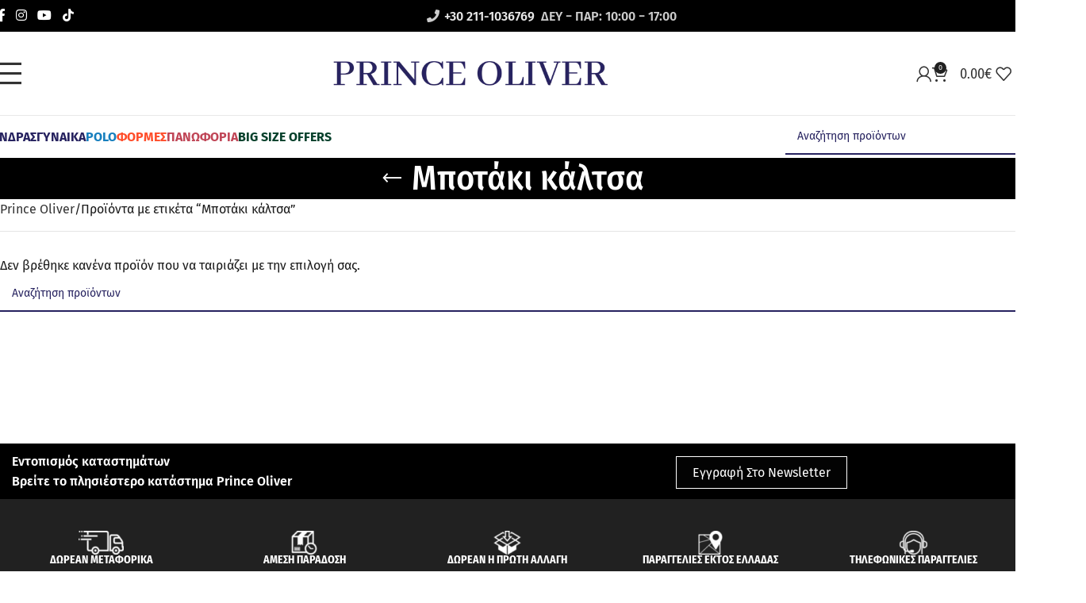

--- FILE ---
content_type: text/html; charset=UTF-8
request_url: https://www.princeoliver.com/product-tag/mpotaki-kaltsa/
body_size: 45680
content:
<!DOCTYPE html>
<html lang="el">
<head><meta charset="UTF-8"><script>if(navigator.userAgent.match(/MSIE|Internet Explorer/i)||navigator.userAgent.match(/Trident\/7\..*?rv:11/i)){var href=document.location.href;if(!href.match(/[?&]nowprocket/)){if(href.indexOf("?")==-1){if(href.indexOf("#")==-1){document.location.href=href+"?nowprocket=1"}else{document.location.href=href.replace("#","?nowprocket=1#")}}else{if(href.indexOf("#")==-1){document.location.href=href+"&nowprocket=1"}else{document.location.href=href.replace("#","&nowprocket=1#")}}}}</script><script>(()=>{class RocketLazyLoadScripts{constructor(){this.v="2.0.4",this.userEvents=["keydown","keyup","mousedown","mouseup","mousemove","mouseover","mouseout","touchmove","touchstart","touchend","touchcancel","wheel","click","dblclick","input"],this.attributeEvents=["onblur","onclick","oncontextmenu","ondblclick","onfocus","onmousedown","onmouseenter","onmouseleave","onmousemove","onmouseout","onmouseover","onmouseup","onmousewheel","onscroll","onsubmit"]}async t(){this.i(),this.o(),/iP(ad|hone)/.test(navigator.userAgent)&&this.h(),this.u(),this.l(this),this.m(),this.k(this),this.p(this),this._(),await Promise.all([this.R(),this.L()]),this.lastBreath=Date.now(),this.S(this),this.P(),this.D(),this.O(),this.M(),await this.C(this.delayedScripts.normal),await this.C(this.delayedScripts.defer),await this.C(this.delayedScripts.async),await this.T(),await this.F(),await this.j(),await this.A(),window.dispatchEvent(new Event("rocket-allScriptsLoaded")),this.everythingLoaded=!0,this.lastTouchEnd&&await new Promise(t=>setTimeout(t,500-Date.now()+this.lastTouchEnd)),this.I(),this.H(),this.U(),this.W()}i(){this.CSPIssue=sessionStorage.getItem("rocketCSPIssue"),document.addEventListener("securitypolicyviolation",t=>{this.CSPIssue||"script-src-elem"!==t.violatedDirective||"data"!==t.blockedURI||(this.CSPIssue=!0,sessionStorage.setItem("rocketCSPIssue",!0))},{isRocket:!0})}o(){window.addEventListener("pageshow",t=>{this.persisted=t.persisted,this.realWindowLoadedFired=!0},{isRocket:!0}),window.addEventListener("pagehide",()=>{this.onFirstUserAction=null},{isRocket:!0})}h(){let t;function e(e){t=e}window.addEventListener("touchstart",e,{isRocket:!0}),window.addEventListener("touchend",function i(o){o.changedTouches[0]&&t.changedTouches[0]&&Math.abs(o.changedTouches[0].pageX-t.changedTouches[0].pageX)<10&&Math.abs(o.changedTouches[0].pageY-t.changedTouches[0].pageY)<10&&o.timeStamp-t.timeStamp<200&&(window.removeEventListener("touchstart",e,{isRocket:!0}),window.removeEventListener("touchend",i,{isRocket:!0}),"INPUT"===o.target.tagName&&"text"===o.target.type||(o.target.dispatchEvent(new TouchEvent("touchend",{target:o.target,bubbles:!0})),o.target.dispatchEvent(new MouseEvent("mouseover",{target:o.target,bubbles:!0})),o.target.dispatchEvent(new PointerEvent("click",{target:o.target,bubbles:!0,cancelable:!0,detail:1,clientX:o.changedTouches[0].clientX,clientY:o.changedTouches[0].clientY})),event.preventDefault()))},{isRocket:!0})}q(t){this.userActionTriggered||("mousemove"!==t.type||this.firstMousemoveIgnored?"keyup"===t.type||"mouseover"===t.type||"mouseout"===t.type||(this.userActionTriggered=!0,this.onFirstUserAction&&this.onFirstUserAction()):this.firstMousemoveIgnored=!0),"click"===t.type&&t.preventDefault(),t.stopPropagation(),t.stopImmediatePropagation(),"touchstart"===this.lastEvent&&"touchend"===t.type&&(this.lastTouchEnd=Date.now()),"click"===t.type&&(this.lastTouchEnd=0),this.lastEvent=t.type,t.composedPath&&t.composedPath()[0].getRootNode()instanceof ShadowRoot&&(t.rocketTarget=t.composedPath()[0]),this.savedUserEvents.push(t)}u(){this.savedUserEvents=[],this.userEventHandler=this.q.bind(this),this.userEvents.forEach(t=>window.addEventListener(t,this.userEventHandler,{passive:!1,isRocket:!0})),document.addEventListener("visibilitychange",this.userEventHandler,{isRocket:!0})}U(){this.userEvents.forEach(t=>window.removeEventListener(t,this.userEventHandler,{passive:!1,isRocket:!0})),document.removeEventListener("visibilitychange",this.userEventHandler,{isRocket:!0}),this.savedUserEvents.forEach(t=>{(t.rocketTarget||t.target).dispatchEvent(new window[t.constructor.name](t.type,t))})}m(){const t="return false",e=Array.from(this.attributeEvents,t=>"data-rocket-"+t),i="["+this.attributeEvents.join("],[")+"]",o="[data-rocket-"+this.attributeEvents.join("],[data-rocket-")+"]",s=(e,i,o)=>{o&&o!==t&&(e.setAttribute("data-rocket-"+i,o),e["rocket"+i]=new Function("event",o),e.setAttribute(i,t))};new MutationObserver(t=>{for(const n of t)"attributes"===n.type&&(n.attributeName.startsWith("data-rocket-")||this.everythingLoaded?n.attributeName.startsWith("data-rocket-")&&this.everythingLoaded&&this.N(n.target,n.attributeName.substring(12)):s(n.target,n.attributeName,n.target.getAttribute(n.attributeName))),"childList"===n.type&&n.addedNodes.forEach(t=>{if(t.nodeType===Node.ELEMENT_NODE)if(this.everythingLoaded)for(const i of[t,...t.querySelectorAll(o)])for(const t of i.getAttributeNames())e.includes(t)&&this.N(i,t.substring(12));else for(const e of[t,...t.querySelectorAll(i)])for(const t of e.getAttributeNames())this.attributeEvents.includes(t)&&s(e,t,e.getAttribute(t))})}).observe(document,{subtree:!0,childList:!0,attributeFilter:[...this.attributeEvents,...e]})}I(){this.attributeEvents.forEach(t=>{document.querySelectorAll("[data-rocket-"+t+"]").forEach(e=>{this.N(e,t)})})}N(t,e){const i=t.getAttribute("data-rocket-"+e);i&&(t.setAttribute(e,i),t.removeAttribute("data-rocket-"+e))}k(t){Object.defineProperty(HTMLElement.prototype,"onclick",{get(){return this.rocketonclick||null},set(e){this.rocketonclick=e,this.setAttribute(t.everythingLoaded?"onclick":"data-rocket-onclick","this.rocketonclick(event)")}})}S(t){function e(e,i){let o=e[i];e[i]=null,Object.defineProperty(e,i,{get:()=>o,set(s){t.everythingLoaded?o=s:e["rocket"+i]=o=s}})}e(document,"onreadystatechange"),e(window,"onload"),e(window,"onpageshow");try{Object.defineProperty(document,"readyState",{get:()=>t.rocketReadyState,set(e){t.rocketReadyState=e},configurable:!0}),document.readyState="loading"}catch(t){console.log("WPRocket DJE readyState conflict, bypassing")}}l(t){this.originalAddEventListener=EventTarget.prototype.addEventListener,this.originalRemoveEventListener=EventTarget.prototype.removeEventListener,this.savedEventListeners=[],EventTarget.prototype.addEventListener=function(e,i,o){o&&o.isRocket||!t.B(e,this)&&!t.userEvents.includes(e)||t.B(e,this)&&!t.userActionTriggered||e.startsWith("rocket-")||t.everythingLoaded?t.originalAddEventListener.call(this,e,i,o):(t.savedEventListeners.push({target:this,remove:!1,type:e,func:i,options:o}),"mouseenter"!==e&&"mouseleave"!==e||t.originalAddEventListener.call(this,e,t.savedUserEvents.push,o))},EventTarget.prototype.removeEventListener=function(e,i,o){o&&o.isRocket||!t.B(e,this)&&!t.userEvents.includes(e)||t.B(e,this)&&!t.userActionTriggered||e.startsWith("rocket-")||t.everythingLoaded?t.originalRemoveEventListener.call(this,e,i,o):t.savedEventListeners.push({target:this,remove:!0,type:e,func:i,options:o})}}J(t,e){this.savedEventListeners=this.savedEventListeners.filter(i=>{let o=i.type,s=i.target||window;return e!==o||t!==s||(this.B(o,s)&&(i.type="rocket-"+o),this.$(i),!1)})}H(){EventTarget.prototype.addEventListener=this.originalAddEventListener,EventTarget.prototype.removeEventListener=this.originalRemoveEventListener,this.savedEventListeners.forEach(t=>this.$(t))}$(t){t.remove?this.originalRemoveEventListener.call(t.target,t.type,t.func,t.options):this.originalAddEventListener.call(t.target,t.type,t.func,t.options)}p(t){let e;function i(e){return t.everythingLoaded?e:e.split(" ").map(t=>"load"===t||t.startsWith("load.")?"rocket-jquery-load":t).join(" ")}function o(o){function s(e){const s=o.fn[e];o.fn[e]=o.fn.init.prototype[e]=function(){return this[0]===window&&t.userActionTriggered&&("string"==typeof arguments[0]||arguments[0]instanceof String?arguments[0]=i(arguments[0]):"object"==typeof arguments[0]&&Object.keys(arguments[0]).forEach(t=>{const e=arguments[0][t];delete arguments[0][t],arguments[0][i(t)]=e})),s.apply(this,arguments),this}}if(o&&o.fn&&!t.allJQueries.includes(o)){const e={DOMContentLoaded:[],"rocket-DOMContentLoaded":[]};for(const t in e)document.addEventListener(t,()=>{e[t].forEach(t=>t())},{isRocket:!0});o.fn.ready=o.fn.init.prototype.ready=function(i){function s(){parseInt(o.fn.jquery)>2?setTimeout(()=>i.bind(document)(o)):i.bind(document)(o)}return"function"==typeof i&&(t.realDomReadyFired?!t.userActionTriggered||t.fauxDomReadyFired?s():e["rocket-DOMContentLoaded"].push(s):e.DOMContentLoaded.push(s)),o([])},s("on"),s("one"),s("off"),t.allJQueries.push(o)}e=o}t.allJQueries=[],o(window.jQuery),Object.defineProperty(window,"jQuery",{get:()=>e,set(t){o(t)}})}P(){const t=new Map;document.write=document.writeln=function(e){const i=document.currentScript,o=document.createRange(),s=i.parentElement;let n=t.get(i);void 0===n&&(n=i.nextSibling,t.set(i,n));const c=document.createDocumentFragment();o.setStart(c,0),c.appendChild(o.createContextualFragment(e)),s.insertBefore(c,n)}}async R(){return new Promise(t=>{this.userActionTriggered?t():this.onFirstUserAction=t})}async L(){return new Promise(t=>{document.addEventListener("DOMContentLoaded",()=>{this.realDomReadyFired=!0,t()},{isRocket:!0})})}async j(){return this.realWindowLoadedFired?Promise.resolve():new Promise(t=>{window.addEventListener("load",t,{isRocket:!0})})}M(){this.pendingScripts=[];this.scriptsMutationObserver=new MutationObserver(t=>{for(const e of t)e.addedNodes.forEach(t=>{"SCRIPT"!==t.tagName||t.noModule||t.isWPRocket||this.pendingScripts.push({script:t,promise:new Promise(e=>{const i=()=>{const i=this.pendingScripts.findIndex(e=>e.script===t);i>=0&&this.pendingScripts.splice(i,1),e()};t.addEventListener("load",i,{isRocket:!0}),t.addEventListener("error",i,{isRocket:!0}),setTimeout(i,1e3)})})})}),this.scriptsMutationObserver.observe(document,{childList:!0,subtree:!0})}async F(){await this.X(),this.pendingScripts.length?(await this.pendingScripts[0].promise,await this.F()):this.scriptsMutationObserver.disconnect()}D(){this.delayedScripts={normal:[],async:[],defer:[]},document.querySelectorAll("script[type$=rocketlazyloadscript]").forEach(t=>{t.hasAttribute("data-rocket-src")?t.hasAttribute("async")&&!1!==t.async?this.delayedScripts.async.push(t):t.hasAttribute("defer")&&!1!==t.defer||"module"===t.getAttribute("data-rocket-type")?this.delayedScripts.defer.push(t):this.delayedScripts.normal.push(t):this.delayedScripts.normal.push(t)})}async _(){await this.L();let t=[];document.querySelectorAll("script[type$=rocketlazyloadscript][data-rocket-src]").forEach(e=>{let i=e.getAttribute("data-rocket-src");if(i&&!i.startsWith("data:")){i.startsWith("//")&&(i=location.protocol+i);try{const o=new URL(i).origin;o!==location.origin&&t.push({src:o,crossOrigin:e.crossOrigin||"module"===e.getAttribute("data-rocket-type")})}catch(t){}}}),t=[...new Map(t.map(t=>[JSON.stringify(t),t])).values()],this.Y(t,"preconnect")}async G(t){if(await this.K(),!0!==t.noModule||!("noModule"in HTMLScriptElement.prototype))return new Promise(e=>{let i;function o(){(i||t).setAttribute("data-rocket-status","executed"),e()}try{if(navigator.userAgent.includes("Firefox/")||""===navigator.vendor||this.CSPIssue)i=document.createElement("script"),[...t.attributes].forEach(t=>{let e=t.nodeName;"type"!==e&&("data-rocket-type"===e&&(e="type"),"data-rocket-src"===e&&(e="src"),i.setAttribute(e,t.nodeValue))}),t.text&&(i.text=t.text),t.nonce&&(i.nonce=t.nonce),i.hasAttribute("src")?(i.addEventListener("load",o,{isRocket:!0}),i.addEventListener("error",()=>{i.setAttribute("data-rocket-status","failed-network"),e()},{isRocket:!0}),setTimeout(()=>{i.isConnected||e()},1)):(i.text=t.text,o()),i.isWPRocket=!0,t.parentNode.replaceChild(i,t);else{const i=t.getAttribute("data-rocket-type"),s=t.getAttribute("data-rocket-src");i?(t.type=i,t.removeAttribute("data-rocket-type")):t.removeAttribute("type"),t.addEventListener("load",o,{isRocket:!0}),t.addEventListener("error",i=>{this.CSPIssue&&i.target.src.startsWith("data:")?(console.log("WPRocket: CSP fallback activated"),t.removeAttribute("src"),this.G(t).then(e)):(t.setAttribute("data-rocket-status","failed-network"),e())},{isRocket:!0}),s?(t.fetchPriority="high",t.removeAttribute("data-rocket-src"),t.src=s):t.src="data:text/javascript;base64,"+window.btoa(unescape(encodeURIComponent(t.text)))}}catch(i){t.setAttribute("data-rocket-status","failed-transform"),e()}});t.setAttribute("data-rocket-status","skipped")}async C(t){const e=t.shift();return e?(e.isConnected&&await this.G(e),this.C(t)):Promise.resolve()}O(){this.Y([...this.delayedScripts.normal,...this.delayedScripts.defer,...this.delayedScripts.async],"preload")}Y(t,e){this.trash=this.trash||[];let i=!0;var o=document.createDocumentFragment();t.forEach(t=>{const s=t.getAttribute&&t.getAttribute("data-rocket-src")||t.src;if(s&&!s.startsWith("data:")){const n=document.createElement("link");n.href=s,n.rel=e,"preconnect"!==e&&(n.as="script",n.fetchPriority=i?"high":"low"),t.getAttribute&&"module"===t.getAttribute("data-rocket-type")&&(n.crossOrigin=!0),t.crossOrigin&&(n.crossOrigin=t.crossOrigin),t.integrity&&(n.integrity=t.integrity),t.nonce&&(n.nonce=t.nonce),o.appendChild(n),this.trash.push(n),i=!1}}),document.head.appendChild(o)}W(){this.trash.forEach(t=>t.remove())}async T(){try{document.readyState="interactive"}catch(t){}this.fauxDomReadyFired=!0;try{await this.K(),this.J(document,"readystatechange"),document.dispatchEvent(new Event("rocket-readystatechange")),await this.K(),document.rocketonreadystatechange&&document.rocketonreadystatechange(),await this.K(),this.J(document,"DOMContentLoaded"),document.dispatchEvent(new Event("rocket-DOMContentLoaded")),await this.K(),this.J(window,"DOMContentLoaded"),window.dispatchEvent(new Event("rocket-DOMContentLoaded"))}catch(t){console.error(t)}}async A(){try{document.readyState="complete"}catch(t){}try{await this.K(),this.J(document,"readystatechange"),document.dispatchEvent(new Event("rocket-readystatechange")),await this.K(),document.rocketonreadystatechange&&document.rocketonreadystatechange(),await this.K(),this.J(window,"load"),window.dispatchEvent(new Event("rocket-load")),await this.K(),window.rocketonload&&window.rocketonload(),await this.K(),this.allJQueries.forEach(t=>t(window).trigger("rocket-jquery-load")),await this.K(),this.J(window,"pageshow");const t=new Event("rocket-pageshow");t.persisted=this.persisted,window.dispatchEvent(t),await this.K(),window.rocketonpageshow&&window.rocketonpageshow({persisted:this.persisted})}catch(t){console.error(t)}}async K(){Date.now()-this.lastBreath>45&&(await this.X(),this.lastBreath=Date.now())}async X(){return document.hidden?new Promise(t=>setTimeout(t)):new Promise(t=>requestAnimationFrame(t))}B(t,e){return e===document&&"readystatechange"===t||(e===document&&"DOMContentLoaded"===t||(e===window&&"DOMContentLoaded"===t||(e===window&&"load"===t||e===window&&"pageshow"===t)))}static run(){(new RocketLazyLoadScripts).t()}}RocketLazyLoadScripts.run()})();</script>
	
	<link rel="profile" href="https://gmpg.org/xfn/11">
	<link rel="pingback" href="https://www.princeoliver.com/xmlrpc.php">
<script>
    window.dataLayer = window.dataLayer || [];
    function gtag() {
        dataLayer.push(arguments);
    }
    gtag("consent", "default", {
        ad_storage: "denied",
        ad_user_data: "denied", 
        ad_personalization: "denied",
        analytics_storage: "denied",
        functionality_storage: "denied",
        personalization_storage: "denied",
        security_storage: "granted",
        wait_for_update: 2000,
    });
    gtag("set", "ads_data_redaction", true);
    gtag("set", "url_passthrough", false);
	
	window.dataLayer = window.dataLayer || [];
function updateCookieConsent(consentStatus) {
    window.dataLayer.push({
        'event': 'Cookie_Consent_update',
        'cookieConsentStatus': consentStatus,
        'timestamp': new Date().toISOString()
    });
}
</script>
	
	
	
<script>
  function allConsentGranted() {
  gtag('consent', 'update', {
    'ad_storage': "granted",
        'ad_user_data': "granted", 
        'ad_personalization': "granted",
        'analytics_storage': "granted",
        'functionality_storage': "granted",
        'personalization_storage': "granted",
        'security_storage': "granted",
  });
  }
	
setTimeout(() => {
  allConsentGranted();
	updateCookieConsent('accepted'); 
	//console.log("Delayed for 2 second.");
}, 1000);

  
</script>
	
	<script type="rocketlazyloadscript" data-rocket-type="text/javascript">
_linkedin_partner_id = "8425009";
window._linkedin_data_partner_ids = window._linkedin_data_partner_ids || [];
window._linkedin_data_partner_ids.push(_linkedin_partner_id);
</script><script type="rocketlazyloadscript" data-rocket-type="text/javascript">
(function(l) {
if (!l){window.lintrk = function(a,b){window.lintrk.q.push([a,b])};
window.lintrk.q=[]}
var s = document.getElementsByTagName("script")[0];
var b = document.createElement("script");
b.type = "text/javascript";b.async = true;
b.src = "https://snap.licdn.com/li.lms-analytics/insight.min.js";
s.parentNode.insertBefore(b, s);})(window.lintrk);
</script>

	<meta name='robots' content='index, follow, max-image-preview:large, max-snippet:-1, max-video-preview:-1' />
	<style>img:is([sizes="auto" i], [sizes^="auto," i]) { contain-intrinsic-size: 3000px 1500px }</style>
	
	<!-- This site is optimized with the Yoast SEO plugin v26.7 - https://yoast.com/wordpress/plugins/seo/ -->
	<title>Μποτάκι κάλτσα - Prince Oliver</title>
	<link rel="canonical" href="https://www.princeoliver.com/product-tag/mpotaki-kaltsa/" />
	<meta property="og:locale" content="el_GR" />
	<meta property="og:type" content="article" />
	<meta property="og:title" content="Μποτάκι κάλτσα - Prince Oliver" />
	<meta property="og:url" content="https://www.princeoliver.com/product-tag/mpotaki-kaltsa/" />
	<meta property="og:site_name" content="Prince Oliver" />
	<meta name="twitter:card" content="summary_large_image" />
	<script type="application/ld+json" class="yoast-schema-graph">{"@context":"https://schema.org","@graph":[{"@type":"CollectionPage","@id":"https://www.princeoliver.com/product-tag/mpotaki-kaltsa/","url":"https://www.princeoliver.com/product-tag/mpotaki-kaltsa/","name":"Μποτάκι κάλτσα - Prince Oliver","isPartOf":{"@id":"https://www.princeoliver.com/#website"},"breadcrumb":{"@id":"https://www.princeoliver.com/product-tag/mpotaki-kaltsa/#breadcrumb"},"inLanguage":"el"},{"@type":"BreadcrumbList","@id":"https://www.princeoliver.com/product-tag/mpotaki-kaltsa/#breadcrumb","itemListElement":[{"@type":"ListItem","position":1,"name":"Αρχική","item":"https://www.princeoliver.com/"},{"@type":"ListItem","position":2,"name":"Μποτάκι κάλτσα"}]},{"@type":"WebSite","@id":"https://www.princeoliver.com/#website","url":"https://www.princeoliver.com/","name":"Prince Oliver","description":"Fashion for Men, Women, Home","publisher":{"@id":"https://www.princeoliver.com/#organization"},"potentialAction":[{"@type":"SearchAction","target":{"@type":"EntryPoint","urlTemplate":"https://www.princeoliver.com/?s={search_term_string}"},"query-input":{"@type":"PropertyValueSpecification","valueRequired":true,"valueName":"search_term_string"}}],"inLanguage":"el"},{"@type":"Organization","@id":"https://www.princeoliver.com/#organization","name":"Prince Oliver","url":"https://www.princeoliver.com/","logo":{"@type":"ImageObject","inLanguage":"el","@id":"https://www.princeoliver.com/#/schema/logo/image/","url":"https://www.princeoliver.com/wp-content/uploads/2020/04/prince-oliver-logo-black.png","contentUrl":"https://www.princeoliver.com/wp-content/uploads/2020/04/prince-oliver-logo-black.png","width":668,"height":60,"caption":"Prince Oliver"},"image":{"@id":"https://www.princeoliver.com/#/schema/logo/image/"},"sameAs":["https://www.facebook.com/PrinceOliverOfficial/","https://www.instagram.com/princeoliverofficial/","https://www.youtube.com/user/PrinceOliverStore"]}]}</script>
	<!-- / Yoast SEO plugin. -->


<link rel='dns-prefetch' href='//ajax.googleapis.com' />
<link rel='dns-prefetch' href='//use.fontawesome.com' />

<link rel='dns-prefetch' href='//www.googletagmanager.com' />
<link data-minify="1" rel='stylesheet' id='remodal-css' href='https://www.princeoliver.com/wp-content/cache/min/1/wp-content/plugins/wp-google-maps-pro/lib/remodal.css?ver=1768308290' type='text/css' media='all' />
<link data-minify="1" rel='stylesheet' id='remodal-default-theme-css' href='https://www.princeoliver.com/wp-content/cache/min/1/wp-content/plugins/wp-google-maps-pro/lib/remodal-default-theme.css?ver=1768308290' type='text/css' media='all' />
<link data-minify="1" rel='stylesheet' id='wpgmza-marker-library-dialog-css' href='https://www.princeoliver.com/wp-content/cache/min/1/wp-content/plugins/wp-google-maps-pro/css/marker-library-dialog.css?ver=1768308290' type='text/css' media='all' />
<link rel='stylesheet' id='sbi_styles-css' href='https://www.princeoliver.com/wp-content/plugins/instagram-feed-pro/css/sbi-styles.min.css?ver=6.9.0' type='text/css' media='all' />
<link rel='stylesheet' id='wp-components-css' href='https://www.princeoliver.com/wp-includes/css/dist/components/style.min.css?ver=5be73d2a207e42cb91234c9b9484c05d' type='text/css' media='all' />
<link rel='stylesheet' id='wp-preferences-css' href='https://www.princeoliver.com/wp-includes/css/dist/preferences/style.min.css?ver=5be73d2a207e42cb91234c9b9484c05d' type='text/css' media='all' />
<link rel='stylesheet' id='wp-block-editor-css' href='https://www.princeoliver.com/wp-includes/css/dist/block-editor/style.min.css?ver=5be73d2a207e42cb91234c9b9484c05d' type='text/css' media='all' />
<link data-minify="1" rel='stylesheet' id='popup-maker-block-library-style-css' href='https://www.princeoliver.com/wp-content/cache/min/1/wp-content/plugins/popup-maker/dist/packages/block-library-style.css?ver=1768308290' type='text/css' media='all' />
<style id='font-awesome-svg-styles-default-inline-css' type='text/css'>
.svg-inline--fa {
  display: inline-block;
  height: 1em;
  overflow: visible;
  vertical-align: -.125em;
}
</style>
<link data-minify="1" rel='stylesheet' id='font-awesome-svg-styles-css' href='https://www.princeoliver.com/wp-content/cache/min/1/wp-content/uploads/font-awesome/v5.15.3/css/svg-with-js.css?ver=1768308290' type='text/css' media='all' />
<style id='font-awesome-svg-styles-inline-css' type='text/css'>
   .wp-block-font-awesome-icon svg::before,
   .wp-rich-text-font-awesome-icon svg::before {content: unset;}
</style>
<link rel='stylesheet' id='biz-link-css' href='https://www.princeoliver.com/wp-content/plugins/biz-link/public/css/biz-link-public.css?ver=1.1.1' type='text/css' media='all' />
<link data-minify="1" rel='stylesheet' id='jquery-ui-style-css' href='https://www.princeoliver.com/wp-content/cache/min/1/ajax/libs/jqueryui/1.9.0/themes/base/jquery-ui.css?ver=1768308290' type='text/css' media='all' />
<link rel='stylesheet' id='wcj-timepicker-style-css' href='https://www.princeoliver.com/wp-content/plugins/booster-plus-for-woocommerce/includes/lib/timepicker/jquery.timepicker.min.css?ver=4.8.0' type='text/css' media='all' />
<link data-minify="1" rel='stylesheet' id='mfcf7_zl_button_style-css' href='https://www.princeoliver.com/wp-content/cache/min/1/wp-content/plugins/multiline-files-for-contact-form-7/css/style.css?ver=1768308290' type='text/css' media='all' />
<link rel='stylesheet' id='sticky-buttons-css' href='https://www.princeoliver.com/wp-content/plugins/sticky-buttons/public/assets/css/style.min.css?ver=4.3.2' type='text/css' media='all' />
<link data-minify="1" rel='stylesheet' id='sticky-buttons-fontawesome-css' href='https://www.princeoliver.com/wp-content/cache/min/1/wp-content/plugins/sticky-buttons/vendors/fontawesome/css/all.css?ver=1768308290' type='text/css' media='all' />
<style id='woocommerce-inline-inline-css' type='text/css'>
.woocommerce form .form-row .required { visibility: visible; }
</style>
<link data-minify="1" rel='stylesheet' id='wt-woocommerce-gift-cards-css' href='https://www.princeoliver.com/wp-content/cache/min/1/wp-content/plugins/wt-gift-cards-woocommerce/public/css/wt-woocommerce-gift-cards-free-public.css?ver=1768308290' type='text/css' media='all' />
<link data-minify="1" rel='stylesheet' id='wt-smart-coupon-for-woo-css' href='https://www.princeoliver.com/wp-content/cache/min/1/wp-content/plugins/wt-smart-coupons-for-woocommerce/public/css/wt-smart-coupon-public.css?ver=1768308290' type='text/css' media='all' />
<link rel='stylesheet' id='wpml-menu-item-0-css' href='https://www.princeoliver.com/wp-content/plugins/sitepress-multilingual-cms/templates/language-switchers/menu-item/style.min.css?ver=1' type='text/css' media='all' />
<link data-minify="1" rel='stylesheet' id='yith_wcbm_badge_style-css' href='https://www.princeoliver.com/wp-content/cache/min/1/wp-content/plugins/yith-woocommerce-badge-management-premium/assets/css/frontend.css?ver=1768308290' type='text/css' media='all' />
<style id='yith_wcbm_badge_style-inline-css' type='text/css'>
.yith-wcbm-badge.yith-wcbm-badge-image.yith-wcbm-badge-829947 {
				top: auto; right: auto; bottom: 0px; left: 0px;
				opacity: 100%;
				
				margin: 0px 0px 0px 0px;
				padding: 0px 1px 2px 3px;
				 width:auto
			}@media only screen and (max-width: 768pxpx) {
							.yith-wcbm-badge.yith-wcbm-badge-image.yith-wcbm-badge-829947{ 
							-ms-transform:  scale(0.7); -webkit-transform:  scale(0.7); transform:  scale(0.7);
							}
						}
				.yith-wcbm-badge.yith-wcbm-badge-image.yith-wcbm-badge-829949 {
				top: auto; right: auto; bottom: 0px; left: 0px;
				opacity: 100%;
				
				margin: 0px 0px 0px 0px;
				padding: 0px 1px 2px 3px;
				 width:auto
			}@media only screen and (max-width: 768pxpx) {
							.yith-wcbm-badge.yith-wcbm-badge-image.yith-wcbm-badge-829949{ 
							-ms-transform:  scale(0.7); -webkit-transform:  scale(0.7); transform:  scale(0.7);
							}
						}
				.yith-wcbm-badge.yith-wcbm-badge-image.yith-wcbm-badge-279204 {
				top: 7px; right: 1px; bottom: auto; left: auto;
				opacity: 100%;
				
				margin: 0px 0px 0px 0px;
				padding: 0px 0px 0px 0px;
				
			}@media only screen and (max-width: 768pxpx) {
							.yith-wcbm-badge.yith-wcbm-badge-image.yith-wcbm-badge-279204{ 
							-ms-transform:  scale(0.7); -webkit-transform:  scale(0.7); transform:  scale(0.7);
							}
						}
				.yith-wcbm-badge.yith-wcbm-badge-image.yith-wcbm-badge-647693 {
				top: auto; right: 1px; bottom: 7px; left: auto;
				opacity: 100%;
				
				margin: 0px 0px 0px 0px;
				padding: 0px 1px 2px 3px;
				 width:auto
			}@media only screen and (max-width: 768pxpx) {
							.yith-wcbm-badge.yith-wcbm-badge-image.yith-wcbm-badge-647693{ 
							-ms-transform:  scale(0.7); -webkit-transform:  scale(0.7); transform:  scale(0.7);
							}
						}
				.yith-wcbm-badge.yith-wcbm-badge-image.yith-wcbm-badge-325377 {
				top: 7px; right: 1px; bottom: auto; left: auto;
				opacity: 100%;
				
				margin: 0px 0px 0px 0px;
				padding: 0px 1px 2px 3px;
				 width:auto
			}@media only screen and (max-width: 768pxpx) {
							.yith-wcbm-badge.yith-wcbm-badge-image.yith-wcbm-badge-325377{ 
							-ms-transform:  scale(0.7); -webkit-transform:  scale(0.7); transform:  scale(0.7);
							}
						}
				.yith-wcbm-badge.yith-wcbm-badge-image.yith-wcbm-badge-354835 {
				top: 25px; right: 5px; bottom: auto; left: auto;
				opacity: 100%;
				
				margin: 0px 0px 0px 0px;
				padding: 0px 1px 2px 3px;
				 width:auto
			}@media only screen and (max-width: 768pxpx) {
							.yith-wcbm-badge.yith-wcbm-badge-image.yith-wcbm-badge-354835{ 
							-ms-transform:  scale(0.7); -webkit-transform:  scale(0.7); transform:  scale(0.7);
							}
						}
				.yith-wcbm-badge.yith-wcbm-badge-image.yith-wcbm-badge-819833 {
				top: auto; right: auto; bottom: 0px; left: 0px;
				opacity: 100%;
				
				margin: 0px 0px 0px 0px;
				padding: 0px 0px 0px 0px;
				 width:auto
			}@media only screen and (max-width: 768pxpx) {
							.yith-wcbm-badge.yith-wcbm-badge-image.yith-wcbm-badge-819833{ 
							-ms-transform:  scale(0.7); -webkit-transform:  scale(0.7); transform:  scale(0.7);
							}
						}
				.yith-wcbm-badge.yith-wcbm-badge-image.yith-wcbm-badge-659905 {
				top: 0px; right: auto; bottom: auto; left: 0px;
				opacity: 100%;
				
				margin: 0px 0px 0px 0px;
				padding: 0px 0px 0px 0px;
				 width:auto
			}@media only screen and (max-width: 768pxpx) {
							.yith-wcbm-badge.yith-wcbm-badge-image.yith-wcbm-badge-659905{ 
							-ms-transform:  scale(0.6); -webkit-transform:  scale(0.6); transform:  scale(0.6);
							}
						}
				.yith-wcbm-badge.yith-wcbm-badge-image.yith-wcbm-badge-965825 {
				top: 0; left: 0; 
				opacity: 100%;
				
				margin: 0px 0px 0px 0px;
				padding: 0px 0px 0px 0px;
				 width:auto
			}@media only screen and (max-width: 768pxpx) {
							.yith-wcbm-badge.yith-wcbm-badge-image.yith-wcbm-badge-965825{ 
							-ms-transform:  scale(0.5); -webkit-transform:  scale(0.5); transform:  scale(0.5);
							}
						}
				.yith-wcbm-badge.yith-wcbm-badge-image.yith-wcbm-badge-933710 {
				top: auto; right: auto; bottom: 0px; left: 0px;
				opacity: 100%;
				
				margin: 0px 0px 100px 0px;
				padding: 0px 0px 0px 0px;
				 width:auto
			}@media only screen and (max-width: 768pxpx) {
							.yith-wcbm-badge.yith-wcbm-badge-image.yith-wcbm-badge-933710{ 
							-ms-transform:  scale(0.6); -webkit-transform:  scale(0.6); transform:  scale(0.6);
							}
						}
				.yith-wcbm-badge.yith-wcbm-badge-image.yith-wcbm-badge-933702 {
				top: auto; right: auto; bottom: 0px; left: 0px;
				opacity: 100%;
				
				margin: 0px 0px 100px 0px;
				padding: 0px 0px 0px 0px;
				 width:auto
			}@media only screen and (max-width: 768pxpx) {
							.yith-wcbm-badge.yith-wcbm-badge-image.yith-wcbm-badge-933702{ 
							-ms-transform:  scale(0.6); -webkit-transform:  scale(0.6); transform:  scale(0.6);
							}
						}
				.yith-wcbm-badge.yith-wcbm-badge-text.yith-wcbm-badge-830104 {
				top: 0px; right: auto; bottom: auto; left: 0px;
				opacity: 100%;
				
				margin: 0px 0px 0px 0px;
				padding: 0px 1px 2px 3px;
				background-color:#2470FF; border-radius: 0px 0px 0px 0px; width:100px; height:50px;
			}@media only screen and (max-width: 768pxpx) {
							.yith-wcbm-badge.yith-wcbm-badge-text.yith-wcbm-badge-830104{ 
							-ms-transform:  scale(0.7); -webkit-transform:  scale(0.7); transform:  scale(0.7);
							}
						}
				.yith-wcbm-badge.yith-wcbm-badge-.yith-wcbm-badge-836086 {
				top: 0; left: 0; 
				opacity: 100%;
				
				margin: 0px 0px 0px 0px;
				padding: 0px 0px 0px 0px;
				
			}.yith-wcbm-badge.yith-wcbm-badge-image.yith-wcbm-badge-757054 {
				top: auto; right: auto; bottom: 0px; left: 0px;
				opacity: 100%;
				
				margin: 0px 0px 0px 0px;
				padding: 0px 1px 2px 3px;
				 width:auto
			}@media only screen and (max-width: 768pxpx) {
							.yith-wcbm-badge.yith-wcbm-badge-image.yith-wcbm-badge-757054{ 
							-ms-transform:  scale(0.5); -webkit-transform:  scale(0.5); transform:  scale(0.5);
							}
						}
				.yith-wcbm-badge.yith-wcbm-badge-image.yith-wcbm-badge-905495 {
				top: auto; right: auto; bottom: 0px; left: 0px;
				opacity: 100%;
				
				margin: 0px 0px 0px 0px;
				padding: 0px 1px 2px 3px;
				 width:auto
			}.yith-wcbm-badge.yith-wcbm-badge-image.yith-wcbm-badge-905469 {
				top: auto; right: auto; bottom: 0px; left: 0px;
				opacity: 100%;
				
				margin: 0px 0px 0px 0px;
				padding: 0px 0px 0px 0px;
				
			}.yith-wcbm-badge.yith-wcbm-badge-image.yith-wcbm-badge-666138 {
				top: 0px; right: auto; bottom: auto; left: 0px;
				opacity: 100%;
				
				margin: 0px 0px 0px 0px;
				padding: 0px 0px 0px 0px;
				
			}@media only screen and (max-width: 768pxpx) {
							.yith-wcbm-badge.yith-wcbm-badge-image.yith-wcbm-badge-666138{ 
							-ms-transform:  scale(0.6); -webkit-transform:  scale(0.6); transform:  scale(0.6);
							}
						}
				.yith-wcbm-badge.yith-wcbm-badge-image.yith-wcbm-badge-790367 {
				top: 0px; right: auto; bottom: auto; left: 0px;
				opacity: 100%;
				
				margin: 0px 0px 0px 0px;
				padding: 0px 1px 2px 3px;
				 width:auto
			}@media only screen and (max-width: 768pxpx) {
							.yith-wcbm-badge.yith-wcbm-badge-image.yith-wcbm-badge-790367{ 
							-ms-transform:  scale(0.8); -webkit-transform:  scale(0.8); transform:  scale(0.8);
							}
						}
				.yith-wcbm-badge.yith-wcbm-badge-image.yith-wcbm-badge-790371 {
				top: 0px; right: auto; bottom: auto; left: 0px;
				opacity: 100%;
				
				margin: 0px 0px 0px 0px;
				padding: 0px 0px 0px 0px;
				
			}@media only screen and (max-width: 768pxpx) {
							.yith-wcbm-badge.yith-wcbm-badge-image.yith-wcbm-badge-790371{ 
							-ms-transform:  scale(0.8); -webkit-transform:  scale(0.8); transform:  scale(0.8);
							}
						}
				.yith-wcbm-badge.yith-wcbm-badge-image.yith-wcbm-badge-803390 {
				top: auto; right: auto; bottom: 0px; left: 0px;
				opacity: 100%;
				
				margin: 0px 0px 0px 0px;
				padding: 0px 0px 0px 0px;
				 width:auto
			}@media only screen and (max-width: 768pxpx) {
							.yith-wcbm-badge.yith-wcbm-badge-image.yith-wcbm-badge-803390{ 
							-ms-transform:  scale(0.8); -webkit-transform:  scale(0.8); transform:  scale(0.8);
							}
						}
				.yith-wcbm-badge.yith-wcbm-badge-image.yith-wcbm-badge-803386 {
				top: auto; right: auto; bottom: 0px; left: 0px;
				opacity: 100%;
				
				margin: 0px 0px 0px 0px;
				padding: 0px 0px 0px 0px;
				 width:auto
			}@media only screen and (max-width: 768pxpx) {
							.yith-wcbm-badge.yith-wcbm-badge-image.yith-wcbm-badge-803386{ 
							-ms-transform:  scale(0.8); -webkit-transform:  scale(0.8); transform:  scale(0.8);
							}
						}
				.yith-wcbm-badge.yith-wcbm-badge-image.yith-wcbm-badge-750689 {
				top: 0px; right: auto; bottom: auto; left: 0px;
				opacity: 100%;
				
				margin: 0px 0px 0px 0px;
				padding: 0px 0px 0px 0px;
				 width:auto
			}@media only screen and (max-width: 768pxpx) {
							.yith-wcbm-badge.yith-wcbm-badge-image.yith-wcbm-badge-750689{ 
							-ms-transform:  scale(0.7); -webkit-transform:  scale(0.7); transform:  scale(0.7);
							}
						}
				.yith-wcbm-badge.yith-wcbm-badge-image.yith-wcbm-badge-152006 {
				top: 7px; right: auto; bottom: auto; left: 1px;
				opacity: 100%;
				
				margin: 0px 0px 0px 0px;
				padding: 0px 0px 0px 0px;
				 width:auto
			}@media only screen and (max-width: 768pxpx) {
							.yith-wcbm-badge.yith-wcbm-badge-image.yith-wcbm-badge-152006{ 
							-ms-transform:  scale(0.7); -webkit-transform:  scale(0.7); transform:  scale(0.7);
							}
						}
				.yith-wcbm-badge.yith-wcbm-badge-image.yith-wcbm-badge-748527 {
				top: 7px; right: auto; bottom: auto; left: 1px;
				opacity: 100%;
				
				margin: 0px 0px 0px 0px;
				padding: 0px 1px 2px 3px;
				
			}@media only screen and (max-width: 768pxpx) {
							.yith-wcbm-badge.yith-wcbm-badge-image.yith-wcbm-badge-748527{ 
							-ms-transform:  scale(0.7); -webkit-transform:  scale(0.7); transform:  scale(0.7);
							}
						}
				.yith-wcbm-badge.yith-wcbm-badge-image.yith-wcbm-badge-404496 {
				top: 7px; right: auto; bottom: auto; left: 1px;
				opacity: 100%;
				
				margin: 0px 0px 0px 0px;
				padding: 0px 0px 0px 0px;
				 width:auto
			}@media only screen and (max-width: 768pxpx) {
							.yith-wcbm-badge.yith-wcbm-badge-image.yith-wcbm-badge-404496{ 
							-ms-transform:  scale(0.6); -webkit-transform:  scale(0.6); transform:  scale(0.6);
							}
						}
				.yith-wcbm-badge.yith-wcbm-badge-image.yith-wcbm-badge-937050 {
				top: 7px; right: auto; bottom: auto; left: 1px;
				opacity: 100%;
				
				margin: 0px 0px 0px 0px;
				padding: 0px 0px 0px 0px;
				 width:auto
			}@media only screen and (max-width: 768pxpx) {
							.yith-wcbm-badge.yith-wcbm-badge-image.yith-wcbm-badge-937050{ 
							-ms-transform:  scale(0.7); -webkit-transform:  scale(0.7); transform:  scale(0.7);
							}
						}
				.yith-wcbm-badge.yith-wcbm-badge-image.yith-wcbm-badge-977772 {
				top: 7px; right: auto; bottom: auto; left: 1px;
				opacity: 100%;
				
				margin: 0px 0px 0px 0px;
				padding: 0px 0px 0px 0px;
				 width:auto
			}@media only screen and (max-width: 768pxpx) {
							.yith-wcbm-badge.yith-wcbm-badge-image.yith-wcbm-badge-977772{ 
							-ms-transform:  scale(0.6); -webkit-transform:  scale(0.6); transform:  scale(0.6);
							}
						}
				.yith-wcbm-badge.yith-wcbm-badge-image.yith-wcbm-badge-788471 {
				top: auto; right: 0px; bottom: 0px; left: auto;
				opacity: 100%;
				
				margin: 0px 0px 0px 0px;
				padding: 0px 0px 0px 0px;
				
			}@media only screen and (max-width: 768pxpx) {
							.yith-wcbm-badge.yith-wcbm-badge-image.yith-wcbm-badge-788471{ 
							-ms-transform:  scale(0.8); -webkit-transform:  scale(0.8); transform:  scale(0.8);
							}
						}
				.yith-wcbm-badge.yith-wcbm-badge-image.yith-wcbm-badge-788475 {
				top: auto; right: 0px; bottom: 0px; left: auto;
				opacity: 100%;
				
				margin: 0px 0px 0px 0px;
				padding: 0px 0px 0px 0px;
				
			}@media only screen and (max-width: 768pxpx) {
							.yith-wcbm-badge.yith-wcbm-badge-image.yith-wcbm-badge-788475{ 
							-ms-transform:  scale(0.8); -webkit-transform:  scale(0.8); transform:  scale(0.8);
							}
						}
				.yith-wcbm-badge.yith-wcbm-badge-text.yith-wcbm-badge-1009340 {
				bottom: 0; right: 0; 
				opacity: 100%;
				
				margin: 0px 0px 0px 0px;
				padding: 0px 0px 0px 0px;
				background-color:#2470FF; border-radius: 0px 0px 0px 0px; width:100px; height:24px;
			}@media only screen and (max-width: 768pxpx) {
							.yith-wcbm-badge.yith-wcbm-badge-text.yith-wcbm-badge-1009340{ 
							-ms-transform:  scale(0.5); -webkit-transform:  scale(0.5); transform:  scale(0.5);
							}
						}
				.yith-wcbm-badge.yith-wcbm-badge-text.yith-wcbm-badge-1009377 {
				bottom: 0; right: 0; 
				opacity: 100%;
				
				margin: 0px 0px 0px 0px;
				padding: 0px 0px 0px 0px;
				background-color:#2470FF; border-radius: 0px 0px 0px 0px; width:100px; height:24px;
			}@media only screen and (max-width: 768pxpx) {
							.yith-wcbm-badge.yith-wcbm-badge-text.yith-wcbm-badge-1009377{ 
							-ms-transform:  scale(0.5); -webkit-transform:  scale(0.5); transform:  scale(0.5);
							}
						}
				.yith-wcbm-badge.yith-wcbm-badge-image.yith-wcbm-badge-721665 {
				top: 0px; right: auto; bottom: auto; left: 0px;
				opacity: 100%;
				
				margin: 0px 0px 0px 0px;
				padding: 0px 0px 0px 0px;
				
			}@media only screen and (max-width: 768pxpx) {
							.yith-wcbm-badge.yith-wcbm-badge-image.yith-wcbm-badge-721665{ 
							-ms-transform:  scale(0.7); -webkit-transform:  scale(0.7); transform:  scale(0.7);
							}
						}
				.yith-wcbm-badge.yith-wcbm-badge-image.yith-wcbm-badge-748445 {
				top: 0px; right: auto; bottom: auto; left: 0px;
				opacity: 100%;
				
				margin: 0px 0px 0px 0px;
				padding: 0px 1px 2px 3px;
				 width:auto
			}@media only screen and (max-width: 768pxpx) {
							.yith-wcbm-badge.yith-wcbm-badge-image.yith-wcbm-badge-748445{ 
							-ms-transform:  scale(0.7); -webkit-transform:  scale(0.7); transform:  scale(0.7);
							}
						}
				.yith-wcbm-badge.yith-wcbm-badge-image.yith-wcbm-badge-750686 {
				top: auto; right: auto; bottom: 0px; left: 0px;
				opacity: 100%;
				
				margin: 0px 0px 0px 0px;
				padding: 0px 0px 0px 0px;
				 width:auto
			}.yith-wcbm-badge.yith-wcbm-badge-text.yith-wcbm-badge-836083 {
				top: 0px; right: auto; bottom: auto; left: 0px;
				opacity: 100%;
				
				margin: 0px 0px 0px 0px;
				padding: 0px 0px 0px 0px;
				background-color:#2470FF; border-radius: 0px 0px 0px 0px; width:100px; height:50px;
			}.yith-wcbm-badge.yith-wcbm-badge-image.yith-wcbm-badge-343800 {
				top: auto; right: auto; bottom: 0px; left: 0px;
				opacity: 100%;
				
				margin: 0px 0px 0px 0px;
				padding: 0px 0px 0px 0px;
				 width:auto
			}@media only screen and (max-width: 768pxpx) {
							.yith-wcbm-badge.yith-wcbm-badge-image.yith-wcbm-badge-343800{ 
							-ms-transform:  scale(0.7); -webkit-transform:  scale(0.7); transform:  scale(0.7);
							}
						}
				.yith-wcbm-badge.yith-wcbm-badge-image.yith-wcbm-badge-915926 {
				top: auto; right: auto; bottom: 0px; left: 0px;
				opacity: 100%;
				
				margin: 0px 0px 0px 0px;
				padding: 0px 0px 0px 0px;
				
			}@media only screen and (max-width: 768pxpx) {
							.yith-wcbm-badge.yith-wcbm-badge-image.yith-wcbm-badge-915926{ 
							-ms-transform:  scale(0.6); -webkit-transform:  scale(0.6); transform:  scale(0.6);
							}
						}
				.yith-wcbm-badge.yith-wcbm-badge-image.yith-wcbm-badge-915929 {
				top: auto; right: auto; bottom: 0px; left: 0px;
				opacity: 100%;
				
				margin: 0px 0px 0px 0px;
				padding: 0px 1px 2px 3px;
				 width:auto
			}@media only screen and (max-width: 768pxpx) {
							.yith-wcbm-badge.yith-wcbm-badge-image.yith-wcbm-badge-915929{ 
							-ms-transform:  scale(0.6); -webkit-transform:  scale(0.6); transform:  scale(0.6);
							}
						}
				.yith-wcbm-badge.yith-wcbm-badge-image.yith-wcbm-badge-352471 {
				top: auto; right: 1px; bottom: 7px; left: auto;
				opacity: 100%;
				
				margin: 0px 0px 0px 0px;
				padding: 0px 1px 2px 3px;
				 width:auto
			}@media only screen and (max-width: 768pxpx) {
							.yith-wcbm-badge.yith-wcbm-badge-image.yith-wcbm-badge-352471{ 
							-ms-transform:  scale(0.7); -webkit-transform:  scale(0.7); transform:  scale(0.7);
							}
						}
				
</style>
<link data-minify="1" rel='stylesheet' id='yith-gfont-open-sans-css' href='https://www.princeoliver.com/wp-content/cache/min/1/wp-content/plugins/yith-woocommerce-badge-management-premium/assets/fonts/open-sans/style.css?ver=1768308290' type='text/css' media='all' />
<link data-minify="1" rel='stylesheet' id='font-awesome-official-css' href='https://www.princeoliver.com/wp-content/cache/min/1/releases/v5.15.3/css/all.css?ver=1768308290' type='text/css' media='all' crossorigin="anonymous" />
<link data-minify="1" rel='stylesheet' id='dearpdf-style-css' href='https://www.princeoliver.com/wp-content/cache/min/1/wp-content/plugins/dearpdf-lite/assets/css/dearpdf.min.css?ver=1768308290' type='text/css' media='all' />
<link rel='stylesheet' id='cwginstock_frontend_css-css' href='https://www.princeoliver.com/wp-content/plugins/back-in-stock-notifier-for-woocommerce/assets/css/frontend.min.css?ver=6.2.4' type='text/css' media='' />
<link rel='stylesheet' id='cwginstock_bootstrap-css' href='https://www.princeoliver.com/wp-content/plugins/back-in-stock-notifier-for-woocommerce/assets/css/bootstrap.min.css?ver=6.2.4' type='text/css' media='' />
<link data-minify="1" rel='stylesheet' id='sib-front-css-css' href='https://www.princeoliver.com/wp-content/cache/min/1/wp-content/plugins/mailin/css/mailin-front.css?ver=1768308290' type='text/css' media='all' />
<link rel='stylesheet' id='child-style-css' href='https://www.princeoliver.com/wp-content/themes/woodmart-child/style.css?ver=8.2.2' type='text/css' media='all' />
<link data-minify="1" rel='stylesheet' id='js_composer_front-css' href='https://www.princeoliver.com/wp-content/cache/min/1/wp-content/uploads/2022/09/js_composer-1663667152.css?ver=1768308291' type='text/css' media='all' />
<link rel='stylesheet' id='wd-style-base-css' href='https://www.princeoliver.com/wp-content/themes/woodmart/css/parts/base.min.css?ver=8.2.2' type='text/css' media='all' />
<link rel='stylesheet' id='wd-helpers-wpb-elem-css' href='https://www.princeoliver.com/wp-content/themes/woodmart/css/parts/helpers-wpb-elem.min.css?ver=8.2.2' type='text/css' media='all' />
<link rel='stylesheet' id='wd-lazy-loading-css' href='https://www.princeoliver.com/wp-content/themes/woodmart/css/parts/opt-lazy-load.min.css?ver=8.2.2' type='text/css' media='all' />
<link rel='stylesheet' id='wd-revolution-slider-css' href='https://www.princeoliver.com/wp-content/themes/woodmart/css/parts/int-rev-slider.min.css?ver=8.2.2' type='text/css' media='all' />
<link rel='stylesheet' id='wd-woo-klarna-css' href='https://www.princeoliver.com/wp-content/themes/woodmart/css/parts/int-woo-klarna.min.css?ver=8.2.2' type='text/css' media='all' />
<link rel='stylesheet' id='wd-woo-paypal-payments-css' href='https://www.princeoliver.com/wp-content/themes/woodmart/css/parts/int-woo-paypal-payments.min.css?ver=8.2.2' type='text/css' media='all' />
<link rel='stylesheet' id='wd-wpml-css' href='https://www.princeoliver.com/wp-content/themes/woodmart/css/parts/int-wpml.min.css?ver=8.2.2' type='text/css' media='all' />
<link rel='stylesheet' id='wd-wpbakery-base-css' href='https://www.princeoliver.com/wp-content/themes/woodmart/css/parts/int-wpb-base.min.css?ver=8.2.2' type='text/css' media='all' />
<link rel='stylesheet' id='wd-wpbakery-base-deprecated-css' href='https://www.princeoliver.com/wp-content/themes/woodmart/css/parts/int-wpb-base-deprecated.min.css?ver=8.2.2' type='text/css' media='all' />
<link rel='stylesheet' id='wd-int-wordfence-css' href='https://www.princeoliver.com/wp-content/themes/woodmart/css/parts/int-wordfence.min.css?ver=8.2.2' type='text/css' media='all' />
<link rel='stylesheet' id='wd-woocommerce-base-css' href='https://www.princeoliver.com/wp-content/themes/woodmart/css/parts/woocommerce-base.min.css?ver=8.2.2' type='text/css' media='all' />
<link rel='stylesheet' id='wd-mod-star-rating-css' href='https://www.princeoliver.com/wp-content/themes/woodmart/css/parts/mod-star-rating.min.css?ver=8.2.2' type='text/css' media='all' />
<link rel='stylesheet' id='wd-woocommerce-block-notices-css' href='https://www.princeoliver.com/wp-content/themes/woodmart/css/parts/woo-mod-block-notices.min.css?ver=8.2.2' type='text/css' media='all' />
<link rel='stylesheet' id='wd-widget-active-filters-css' href='https://www.princeoliver.com/wp-content/themes/woodmart/css/parts/woo-widget-active-filters.min.css?ver=8.2.2' type='text/css' media='all' />
<link rel='stylesheet' id='wd-woo-shop-predefined-css' href='https://www.princeoliver.com/wp-content/themes/woodmart/css/parts/woo-shop-predefined.min.css?ver=8.2.2' type='text/css' media='all' />
<link rel='stylesheet' id='wd-woo-shop-el-products-per-page-css' href='https://www.princeoliver.com/wp-content/themes/woodmart/css/parts/woo-shop-el-products-per-page.min.css?ver=8.2.2' type='text/css' media='all' />
<link rel='stylesheet' id='wd-woo-shop-page-title-css' href='https://www.princeoliver.com/wp-content/themes/woodmart/css/parts/woo-shop-page-title.min.css?ver=8.2.2' type='text/css' media='all' />
<link rel='stylesheet' id='wd-woo-mod-shop-loop-head-css' href='https://www.princeoliver.com/wp-content/themes/woodmart/css/parts/woo-mod-shop-loop-head.min.css?ver=8.2.2' type='text/css' media='all' />
<link rel='stylesheet' id='wd-woo-mod-shop-attributes-css' href='https://www.princeoliver.com/wp-content/themes/woodmart/css/parts/woo-mod-shop-attributes.min.css?ver=8.2.2' type='text/css' media='all' />
<link rel='stylesheet' id='wd-header-base-css' href='https://www.princeoliver.com/wp-content/themes/woodmart/css/parts/header-base.min.css?ver=8.2.2' type='text/css' media='all' />
<link rel='stylesheet' id='wd-mod-tools-css' href='https://www.princeoliver.com/wp-content/themes/woodmart/css/parts/mod-tools.min.css?ver=8.2.2' type='text/css' media='all' />
<link rel='stylesheet' id='wd-header-elements-base-css' href='https://www.princeoliver.com/wp-content/themes/woodmart/css/parts/header-el-base.min.css?ver=8.2.2' type='text/css' media='all' />
<link rel='stylesheet' id='wd-social-icons-css' href='https://www.princeoliver.com/wp-content/themes/woodmart/css/parts/el-social-icons.min.css?ver=8.2.2' type='text/css' media='all' />
<link rel='stylesheet' id='wd-header-mobile-nav-dropdown-css' href='https://www.princeoliver.com/wp-content/themes/woodmart/css/parts/header-el-mobile-nav-dropdown.min.css?ver=8.2.2' type='text/css' media='all' />
<link rel='stylesheet' id='wd-header-my-account-dropdown-css' href='https://www.princeoliver.com/wp-content/themes/woodmart/css/parts/header-el-my-account-dropdown.min.css?ver=8.2.2' type='text/css' media='all' />
<link rel='stylesheet' id='wd-woo-opt-social-login-css' href='https://www.princeoliver.com/wp-content/themes/woodmart/css/parts/woo-opt-social-login.min.css?ver=8.2.2' type='text/css' media='all' />
<link rel='stylesheet' id='wd-woo-mod-login-form-css' href='https://www.princeoliver.com/wp-content/themes/woodmart/css/parts/woo-mod-login-form.min.css?ver=8.2.2' type='text/css' media='all' />
<link rel='stylesheet' id='wd-header-my-account-css' href='https://www.princeoliver.com/wp-content/themes/woodmart/css/parts/header-el-my-account.min.css?ver=8.2.2' type='text/css' media='all' />
<link rel='stylesheet' id='wd-header-cart-side-css' href='https://www.princeoliver.com/wp-content/themes/woodmart/css/parts/header-el-cart-side.min.css?ver=8.2.2' type='text/css' media='all' />
<link rel='stylesheet' id='wd-header-cart-css' href='https://www.princeoliver.com/wp-content/themes/woodmart/css/parts/header-el-cart.min.css?ver=8.2.2' type='text/css' media='all' />
<link rel='stylesheet' id='wd-widget-shopping-cart-css' href='https://www.princeoliver.com/wp-content/themes/woodmart/css/parts/woo-widget-shopping-cart.min.css?ver=8.2.2' type='text/css' media='all' />
<link rel='stylesheet' id='wd-widget-product-list-css' href='https://www.princeoliver.com/wp-content/themes/woodmart/css/parts/woo-widget-product-list.min.css?ver=8.2.2' type='text/css' media='all' />
<link rel='stylesheet' id='wd-header-search-css' href='https://www.princeoliver.com/wp-content/themes/woodmart/css/parts/header-el-search.min.css?ver=8.2.2' type='text/css' media='all' />
<link rel='stylesheet' id='wd-info-box-css' href='https://www.princeoliver.com/wp-content/themes/woodmart/css/parts/el-info-box.min.css?ver=8.2.2' type='text/css' media='all' />
<link rel='stylesheet' id='wd-header-search-form-css' href='https://www.princeoliver.com/wp-content/themes/woodmart/css/parts/header-el-search-form.min.css?ver=8.2.2' type='text/css' media='all' />
<link rel='stylesheet' id='wd-wd-search-form-css' href='https://www.princeoliver.com/wp-content/themes/woodmart/css/parts/wd-search-form.min.css?ver=8.2.2' type='text/css' media='all' />
<link rel='stylesheet' id='wd-wd-search-results-css' href='https://www.princeoliver.com/wp-content/themes/woodmart/css/parts/wd-search-results.min.css?ver=8.2.2' type='text/css' media='all' />
<link rel='stylesheet' id='wd-wd-search-dropdown-css' href='https://www.princeoliver.com/wp-content/themes/woodmart/css/parts/wd-search-dropdown.min.css?ver=8.2.2' type='text/css' media='all' />
<link rel='stylesheet' id='wd-page-title-css' href='https://www.princeoliver.com/wp-content/themes/woodmart/css/parts/page-title.min.css?ver=8.2.2' type='text/css' media='all' />
<link rel='stylesheet' id='wd-off-canvas-sidebar-css' href='https://www.princeoliver.com/wp-content/themes/woodmart/css/parts/opt-off-canvas-sidebar.min.css?ver=8.2.2' type='text/css' media='all' />
<link rel='stylesheet' id='wd-widget-slider-price-filter-css' href='https://www.princeoliver.com/wp-content/themes/woodmart/css/parts/woo-widget-slider-price-filter.min.css?ver=8.2.2' type='text/css' media='all' />
<link rel='stylesheet' id='wd-widget-wd-layered-nav-css' href='https://www.princeoliver.com/wp-content/themes/woodmart/css/parts/woo-widget-wd-layered-nav.min.css?ver=8.2.2' type='text/css' media='all' />
<link rel='stylesheet' id='wd-woo-mod-swatches-base-css' href='https://www.princeoliver.com/wp-content/themes/woodmart/css/parts/woo-mod-swatches-base.min.css?ver=8.2.2' type='text/css' media='all' />
<link rel='stylesheet' id='wd-woo-mod-swatches-filter-css' href='https://www.princeoliver.com/wp-content/themes/woodmart/css/parts/woo-mod-swatches-filter.min.css?ver=8.2.2' type='text/css' media='all' />
<link rel='stylesheet' id='wd-woo-mod-widget-dropdown-form-css' href='https://www.princeoliver.com/wp-content/themes/woodmart/css/parts/woo-mod-widget-dropdown-form.min.css?ver=8.2.2' type='text/css' media='all' />
<link rel='stylesheet' id='wd-select2-css' href='https://www.princeoliver.com/wp-content/themes/woodmart/css/parts/woo-lib-select2.min.css?ver=8.2.2' type='text/css' media='all' />
<link rel='stylesheet' id='wd-shop-filter-area-css' href='https://www.princeoliver.com/wp-content/themes/woodmart/css/parts/woo-shop-el-filters-area.min.css?ver=8.2.2' type='text/css' media='all' />
<link rel='stylesheet' id='wd-footer-base-css' href='https://www.princeoliver.com/wp-content/themes/woodmart/css/parts/footer-base.min.css?ver=8.2.2' type='text/css' media='all' />
<link rel='stylesheet' id='wd-mod-animations-keyframes-css' href='https://www.princeoliver.com/wp-content/themes/woodmart/css/parts/int-wbp-el-animations.min.css?ver=8.2.2' type='text/css' media='all' />
<link rel='stylesheet' id='wd-responsive-text-css' href='https://www.princeoliver.com/wp-content/themes/woodmart/css/parts/el-responsive-text.min.css?ver=8.2.2' type='text/css' media='all' />
<link rel='stylesheet' id='wd-text-block-css' href='https://www.princeoliver.com/wp-content/themes/woodmart/css/parts/el-text-block.min.css?ver=8.2.2' type='text/css' media='all' />
<link rel='stylesheet' id='wd-social-icons-styles-css' href='https://www.princeoliver.com/wp-content/themes/woodmart/css/parts/el-social-styles.min.css?ver=8.2.2' type='text/css' media='all' />
<link rel='stylesheet' id='wd-scroll-top-css' href='https://www.princeoliver.com/wp-content/themes/woodmart/css/parts/opt-scrolltotop.min.css?ver=8.2.2' type='text/css' media='all' />
<link rel='stylesheet' id='wd-header-search-fullscreen-css' href='https://www.princeoliver.com/wp-content/themes/woodmart/css/parts/header-el-search-fullscreen-general.min.css?ver=8.2.2' type='text/css' media='all' />
<link rel='stylesheet' id='wd-header-search-fullscreen-1-css' href='https://www.princeoliver.com/wp-content/themes/woodmart/css/parts/header-el-search-fullscreen-1.min.css?ver=8.2.2' type='text/css' media='all' />
<link rel='stylesheet' id='wd-shop-off-canvas-sidebar-css' href='https://www.princeoliver.com/wp-content/themes/woodmart/css/parts/opt-shop-off-canvas-sidebar.min.css?ver=8.2.2' type='text/css' media='all' />
<link rel='stylesheet' id='wd-mod-sticky-sidebar-opener-css' href='https://www.princeoliver.com/wp-content/themes/woodmart/css/parts/mod-sticky-sidebar-opener.min.css?ver=8.2.2' type='text/css' media='all' />
<link rel='stylesheet' id='wd-cookies-popup-css' href='https://www.princeoliver.com/wp-content/themes/woodmart/css/parts/opt-cookies.min.css?ver=8.2.2' type='text/css' media='all' />
<link rel='stylesheet' id='wd-bottom-toolbar-css' href='https://www.princeoliver.com/wp-content/themes/woodmart/css/parts/opt-bottom-toolbar.min.css?ver=8.2.2' type='text/css' media='all' />
<link data-minify="1" rel='stylesheet' id='xts-style-header_550199-css' href='https://www.princeoliver.com/wp-content/cache/min/1/wp-content/uploads/2025/11/xts-header_550199-1762347330.css?ver=1768308291' type='text/css' media='all' />
<link data-minify="1" rel='stylesheet' id='xts-style-theme_settings_default-css' href='https://www.princeoliver.com/wp-content/cache/min/1/wp-content/uploads/2025/12/xts-theme_settings_default-1765542413.css?ver=1768308291' type='text/css' media='all' />
<link rel="stylesheet" href="https://www.princeoliver.com/wp-content/cache/fonts/1/google-fonts/css/e/e/0/f69be1ed0be2faf1c906ccfa48f34.css" data-wpr-hosted-gf-parameters="family=Fira+Sans%3A400%2C600%2C700%7CFira+Sans+Condensed%3A400%2C600%2C500%2C700&display=swap&ver=8.2.2"/>
<link data-minify="1" rel='stylesheet' id='font-awesome-official-v4shim-css' href='https://www.princeoliver.com/wp-content/cache/min/1/releases/v5.15.3/css/v4-shims.css?ver=1768308291' type='text/css' media='all' crossorigin="anonymous" />
<style id='font-awesome-official-v4shim-inline-css' type='text/css'>
@font-face {
font-family: "FontAwesome";
font-display: block;
src: url("https://use.fontawesome.com/releases/v5.15.3/webfonts/fa-brands-400.eot"),
		url("https://use.fontawesome.com/releases/v5.15.3/webfonts/fa-brands-400.eot?#iefix") format("embedded-opentype"),
		url("https://use.fontawesome.com/releases/v5.15.3/webfonts/fa-brands-400.woff2") format("woff2"),
		url("https://use.fontawesome.com/releases/v5.15.3/webfonts/fa-brands-400.woff") format("woff"),
		url("https://use.fontawesome.com/releases/v5.15.3/webfonts/fa-brands-400.ttf") format("truetype"),
		url("https://use.fontawesome.com/releases/v5.15.3/webfonts/fa-brands-400.svg#fontawesome") format("svg");
}

@font-face {
font-family: "FontAwesome";
font-display: block;
src: url("https://use.fontawesome.com/releases/v5.15.3/webfonts/fa-solid-900.eot"),
		url("https://use.fontawesome.com/releases/v5.15.3/webfonts/fa-solid-900.eot?#iefix") format("embedded-opentype"),
		url("https://use.fontawesome.com/releases/v5.15.3/webfonts/fa-solid-900.woff2") format("woff2"),
		url("https://use.fontawesome.com/releases/v5.15.3/webfonts/fa-solid-900.woff") format("woff"),
		url("https://use.fontawesome.com/releases/v5.15.3/webfonts/fa-solid-900.ttf") format("truetype"),
		url("https://use.fontawesome.com/releases/v5.15.3/webfonts/fa-solid-900.svg#fontawesome") format("svg");
}

@font-face {
font-family: "FontAwesome";
font-display: block;
src: url("https://use.fontawesome.com/releases/v5.15.3/webfonts/fa-regular-400.eot"),
		url("https://use.fontawesome.com/releases/v5.15.3/webfonts/fa-regular-400.eot?#iefix") format("embedded-opentype"),
		url("https://use.fontawesome.com/releases/v5.15.3/webfonts/fa-regular-400.woff2") format("woff2"),
		url("https://use.fontawesome.com/releases/v5.15.3/webfonts/fa-regular-400.woff") format("woff"),
		url("https://use.fontawesome.com/releases/v5.15.3/webfonts/fa-regular-400.ttf") format("truetype"),
		url("https://use.fontawesome.com/releases/v5.15.3/webfonts/fa-regular-400.svg#fontawesome") format("svg");
unicode-range: U+F004-F005,U+F007,U+F017,U+F022,U+F024,U+F02E,U+F03E,U+F044,U+F057-F059,U+F06E,U+F070,U+F075,U+F07B-F07C,U+F080,U+F086,U+F089,U+F094,U+F09D,U+F0A0,U+F0A4-F0A7,U+F0C5,U+F0C7-F0C8,U+F0E0,U+F0EB,U+F0F3,U+F0F8,U+F0FE,U+F111,U+F118-F11A,U+F11C,U+F133,U+F144,U+F146,U+F14A,U+F14D-F14E,U+F150-F152,U+F15B-F15C,U+F164-F165,U+F185-F186,U+F191-F192,U+F1AD,U+F1C1-F1C9,U+F1CD,U+F1D8,U+F1E3,U+F1EA,U+F1F6,U+F1F9,U+F20A,U+F247-F249,U+F24D,U+F254-F25B,U+F25D,U+F267,U+F271-F274,U+F279,U+F28B,U+F28D,U+F2B5-F2B6,U+F2B9,U+F2BB,U+F2BD,U+F2C1-F2C2,U+F2D0,U+F2D2,U+F2DC,U+F2ED,U+F328,U+F358-F35B,U+F3A5,U+F3D1,U+F410,U+F4AD;
}
</style>
<script type="text/javascript" src="https://www.princeoliver.com/wp-includes/js/jquery/jquery.min.js?ver=3.7.1" id="jquery-core-js"></script>
<script type="rocketlazyloadscript" data-rocket-type="text/javascript" data-rocket-src="https://www.princeoliver.com/wp-content/plugins/wp-google-maps-pro/lib/remodal.min.js?ver=5be73d2a207e42cb91234c9b9484c05d" id="remodal-js" data-rocket-defer defer></script>
<script type="text/javascript" id="wpml-cookie-js-extra">
/* <![CDATA[ */
var wpml_cookies = {"wp-wpml_current_language":{"value":"el","expires":1,"path":"\/"}};
var wpml_cookies = {"wp-wpml_current_language":{"value":"el","expires":1,"path":"\/"}};
/* ]]> */
</script>
<script type="rocketlazyloadscript" data-minify="1" data-rocket-type="text/javascript" data-rocket-src="https://www.princeoliver.com/wp-content/cache/min/1/wp-content/plugins/sitepress-multilingual-cms/res/js/cookies/language-cookie.js?ver=1768308291" id="wpml-cookie-js" defer="defer" data-wp-strategy="defer"></script>
<script type="text/javascript" id="gtmkit-js-before" data-cfasync="false" data-nowprocket="" data-cookieconsent="ignore">
/* <![CDATA[ */
		window.gtmkit_settings = {"datalayer_name":"dataLayer","console_log":false,"wc":{"use_sku":false,"pid_prefix":"","add_shipping_info":{"config":1},"add_payment_info":{"config":1},"view_item":{"config":0},"view_item_list":{"config":1},"wishlist":false,"css_selectors":{"product_list_select_item":".products .product:not(.product-category) a:not(.add_to_cart_button.ajax_add_to_cart,.add_to_wishlist),.wc-block-grid__products li:not(.product-category) a:not(.add_to_cart_button.ajax_add_to_cart,.add_to_wishlist),.woocommerce-grouped-product-list-item__label a:not(.add_to_wishlist)","product_list_element":".product,.wc-block-grid__product","product_list_exclude":"","product_list_add_to_cart":".add_to_cart_button.ajax_add_to_cart:not(.single_add_to_cart_button)"},"text":{"wp-block-handpicked-products":"Handpicked Products","wp-block-product-best-sellers":"Best Sellers","wp-block-product-category":"Product Category","wp-block-product-new":"New Products","wp-block-product-on-sale":"Products On Sale","wp-block-products-by-attribute":"Products By Attribute","wp-block-product-tag":"Product Tag","wp-block-product-top-rated":"Top Rated Products","shipping-tier-not-found":"Shipping tier not found","payment-method-not-found":"Payment method not found"}}};
		window.gtmkit_data = {"wc":{"currency":"EUR","is_cart":false,"is_checkout":false,"blocks":{}}};
		window.dataLayer = window.dataLayer || [];
				
/* ]]> */
</script>
<script type="rocketlazyloadscript" data-minify="1" data-rocket-type="text/javascript" data-rocket-src="https://www.princeoliver.com/wp-content/cache/min/1/wp-content/plugins/biz-link/public/js/biz-link-public.js?ver=1768308291" id="biz-link-js" data-rocket-defer defer></script>
<script type="rocketlazyloadscript" data-minify="1" data-rocket-type="text/javascript" data-rocket-src="https://www.princeoliver.com/wp-content/cache/min/1/wp-content/plugins/multiline-files-for-contact-form-7/js/zl-multine-files.js?ver=1768308291" id="mfcf7_zl_multiline_files_script-js" data-rocket-defer defer></script>
<script type="text/javascript" src="https://www.princeoliver.com/wp-content/plugins/woocommerce/assets/js/jquery-blockui/jquery.blockUI.min.js?ver=2.7.0-wc.10.4.3" id="wc-jquery-blockui-js" data-wp-strategy="defer"></script>
<script type="text/javascript" id="wc-add-to-cart-js-extra">
/* <![CDATA[ */
var wc_add_to_cart_params = {"ajax_url":"\/wp-admin\/admin-ajax.php","wc_ajax_url":"\/?wc-ajax=%%endpoint%%","i18n_view_cart":"\u039a\u03b1\u03bb\u03ac\u03b8\u03b9","cart_url":"https:\/\/www.princeoliver.com\/cart\/","is_cart":"","cart_redirect_after_add":"no"};
/* ]]> */
</script>
<script type="rocketlazyloadscript" data-rocket-type="text/javascript" data-rocket-src="https://www.princeoliver.com/wp-content/plugins/woocommerce/assets/js/frontend/add-to-cart.min.js?ver=10.4.3" id="wc-add-to-cart-js" data-wp-strategy="defer" data-rocket-defer defer></script>
<script type="text/javascript" src="https://www.princeoliver.com/wp-content/plugins/woocommerce/assets/js/js-cookie/js.cookie.min.js?ver=2.1.4-wc.10.4.3" id="wc-js-cookie-js" defer="defer" data-wp-strategy="defer"></script>
<script type="text/javascript" id="woocommerce-js-extra">
/* <![CDATA[ */
var woocommerce_params = {"ajax_url":"\/wp-admin\/admin-ajax.php","wc_ajax_url":"\/?wc-ajax=%%endpoint%%","i18n_password_show":"\u0395\u03bc\u03c6\u03ac\u03bd\u03b9\u03c3\u03b7 \u03c3\u03c5\u03bd\u03b8\u03b7\u03bc\u03b1\u03c4\u03b9\u03ba\u03bf\u03cd","i18n_password_hide":"\u0391\u03c0\u03cc\u03ba\u03c1\u03c5\u03c8\u03b7 \u03c3\u03c5\u03bd\u03b8\u03b7\u03bc\u03b1\u03c4\u03b9\u03ba\u03bf\u03cd"};
/* ]]> */
</script>
<script type="rocketlazyloadscript" data-rocket-type="text/javascript" data-rocket-src="https://www.princeoliver.com/wp-content/plugins/woocommerce/assets/js/frontend/woocommerce.min.js?ver=10.4.3" id="woocommerce-js" defer="defer" data-wp-strategy="defer"></script>
<script type="text/javascript" id="wpgmza_data-js-extra">
/* <![CDATA[ */
var wpgmza_google_api_status = {"message":"Enqueued","code":"ENQUEUED"};
/* ]]> */
</script>
<script type="rocketlazyloadscript" data-minify="1" data-rocket-type="text/javascript" data-rocket-src="https://www.princeoliver.com/wp-content/cache/min/1/wp-content/plugins/wp-google-maps/wpgmza_data.js?ver=1768308291" id="wpgmza_data-js" data-rocket-defer defer></script>
<script type="text/javascript" id="wt-woocommerce-gift-cards-js-extra">
/* <![CDATA[ */
var wt_gc_params = {"ajax_url":"https:\/\/www.princeoliver.com\/wp-admin\/admin-ajax.php","nonce":"12da45dc2e","msgs":{"is_required":"is required","copied":"Copied!","error":"Error","loading":"Loading...","please_wait":"Please wait...","ajax_error":"An error occurred, please try again."}};
/* ]]> */
</script>
<script type="rocketlazyloadscript" data-minify="1" data-rocket-type="text/javascript" data-rocket-src="https://www.princeoliver.com/wp-content/cache/min/1/wp-content/plugins/wt-gift-cards-woocommerce/public/js/wt-woocommerce-gift-cards-free-public.js?ver=1768308291" id="wt-woocommerce-gift-cards-js" data-rocket-defer defer></script>
<script type="text/javascript" id="wt-smart-coupon-for-woo-js-extra">
/* <![CDATA[ */
var WTSmartCouponOBJ = {"ajaxurl":"https:\/\/www.princeoliver.com\/wp-admin\/admin-ajax.php","wc_ajax_url":"https:\/\/www.princeoliver.com\/?wc-ajax=","nonces":{"public":"28712acabf","apply_coupon":"6aa1aee3f2"},"labels":{"please_wait":"Please wait...","choose_variation":"Please choose a variation","error":"Error !!!"},"shipping_method":[],"payment_method":"","is_cart":""};
/* ]]> */
</script>
<script type="rocketlazyloadscript" data-minify="1" data-rocket-type="text/javascript" data-rocket-src="https://www.princeoliver.com/wp-content/cache/min/1/wp-content/plugins/wt-smart-coupons-for-woocommerce/public/js/wt-smart-coupon-public.js?ver=1768308291" id="wt-smart-coupon-for-woo-js" data-rocket-defer defer></script>
<script type="text/javascript" id="gtmkit-container-js-after" data-cfasync="false" data-nowprocket="" data-cookieconsent="ignore">
/* <![CDATA[ */
/* Google Tag Manager */
(function(w,d,s,l,i){w[l]=w[l]||[];w[l].push({'gtm.start':
new Date().getTime(),event:'gtm.js'});var f=d.getElementsByTagName(s)[0],
j=d.createElement(s),dl=l!='dataLayer'?'&l='+l:'';j.async=true;j.src=
'https://www.googletagmanager.com/gtm.js?id='+i+dl;f.parentNode.insertBefore(j,f);
})(window,document,'script','dataLayer','GTM-NPPLVZVZ');
/* End Google Tag Manager */
/* ]]> */
</script>
<script type="rocketlazyloadscript" data-minify="1" data-rocket-type="text/javascript" data-rocket-src="https://www.princeoliver.com/wp-content/cache/min/1/wp-content/plugins/gtm-kit/assets/integration/woocommerce.js?ver=1768308291" id="gtmkit-woocommerce-js" defer="defer" data-wp-strategy="defer"></script>
<script type="text/javascript" id="gtmkit-datalayer-js-before" data-cfasync="false" data-nowprocket="" data-cookieconsent="ignore">
/* <![CDATA[ */
const gtmkit_dataLayer_content = {"pageType":"product-tag"};
dataLayer.push( gtmkit_dataLayer_content );
/* ]]> */
</script>
<script type="rocketlazyloadscript" data-minify="1" data-rocket-type="text/javascript" data-rocket-src="https://www.princeoliver.com/wp-content/cache/min/1/wp-content/plugins/js_composer/assets/js/vendors/woocommerce-add-to-cart.js?ver=1768308291" id="vc_woocommerce-add-to-cart-js-js" data-rocket-defer defer></script>
<script type="text/javascript" id="wc-cart-fragments-js-extra">
/* <![CDATA[ */
var wc_cart_fragments_params = {"ajax_url":"\/wp-admin\/admin-ajax.php","wc_ajax_url":"\/?wc-ajax=%%endpoint%%","cart_hash_key":"wc_cart_hash_284c2e4d307eeb3818087c4de0a2c148-el","fragment_name":"wc_fragments_284c2e4d307eeb3818087c4de0a2c148","request_timeout":"5000"};
/* ]]> */
</script>
<script type="text/javascript" src="https://www.princeoliver.com/wp-content/plugins/woocommerce/assets/js/frontend/cart-fragments.min.js?ver=10.4.3" id="wc-cart-fragments-js" defer="defer" data-wp-strategy="defer"></script>
<script type="rocketlazyloadscript" data-rocket-type="text/javascript" data-rocket-src="https://www.princeoliver.com/wp-content/themes/woodmart/js/libs/device.min.js?ver=8.2.2" id="wd-device-library-js" data-rocket-defer defer></script>
<script type="text/javascript" src="https://www.princeoliver.com/wp-content/themes/woodmart/js/scripts/global/scrollBar.min.js?ver=8.2.2" id="wd-scrollbar-js"></script>
<script type="text/javascript" id="sib-front-js-js-extra">
/* <![CDATA[ */
var sibErrMsg = {"invalidMail":"Please fill out valid email address","requiredField":"Please fill out required fields","invalidDateFormat":"Please fill out valid date format","invalidSMSFormat":"Please fill out valid phone number"};
var ajax_sib_front_object = {"ajax_url":"https:\/\/www.princeoliver.com\/wp-admin\/admin-ajax.php","ajax_nonce":"63a68d34ab","flag_url":"https:\/\/www.princeoliver.com\/wp-content\/plugins\/mailin\/img\/flags\/"};
/* ]]> */
</script>
<script type="rocketlazyloadscript" data-minify="1" data-rocket-type="text/javascript" data-rocket-src="https://www.princeoliver.com/wp-content/cache/min/1/wp-content/plugins/mailin/js/mailin-front.js?ver=1768308291" id="sib-front-js-js" data-rocket-defer defer></script>
<script type="rocketlazyloadscript"></script><meta name="generator" content="WPML ver:4.8.6 stt:1,13;" />
					<meta name="viewport" content="width=device-width, initial-scale=1">
											<link rel="preload" as="font" href="https://www.princeoliver.com/wp-content/themes/woodmart/fonts/woodmart-font-1-400.woff2?v=8.2.2" type="font/woff2" crossorigin>
						<noscript><style>.woocommerce-product-gallery{ opacity: 1 !important; }</style></noscript>
	<script type="rocketlazyloadscript" data-cfasync="false"> var dearPdfLocation = "https://www.princeoliver.com/wp-content/plugins/dearpdf-lite/assets/"; var dearpdfWPGlobal = [];</script><!-- OBS Glami piXel -->
        <script type="rocketlazyloadscript">
            (function(f, a, s, h, i, o, n) {f['GlamiTrackerObject'] = i;
                f[i]=f[i]||function(){(f[i].q=f[i].q||[]).push(arguments)};o=a.createElement(s),
                    n=a.getElementsByTagName(s)[0];o.async=1;o.src=h;n.parentNode.insertBefore(o,n)
            })(window, document, 'script', '//www.glami.gr/js/compiled/pt.js', 'glami');
            glami('create', '9450DD3F04A6B6E3606284FD8EEF47E7', 'gr');
            glami('track', 'PageView');
            
        </script>
        <!-- End OBS Glami piXel --><script type="rocketlazyloadscript" data-minify="1" data-rocket-type="text/javascript" data-rocket-src="https://www.princeoliver.com/wp-content/cache/min/1/js/sdk-loader.js?ver=1768308291" async></script><script type="rocketlazyloadscript" data-rocket-type="text/javascript">
            window.Brevo = window.Brevo || [];
            window.Brevo.push(["init", {
                client_key: "a6u1ilda3x72kda5tsxgdmq8",
                email_id: "",
                push: {
                    customDomain: "https://www.princeoliver.com\/wp-content\/plugins\/woocommerce-sendinblue-newsletter-subscription\/"
                }
            }]);
        </script><meta name="generator" content="Powered by WPBakery Page Builder - drag and drop page builder for WordPress."/>
<link rel="icon" href="https://www.princeoliver.com/wp-content/uploads/2018/05/cropped-pofavicon-32x32.png" sizes="32x32" />
<link rel="icon" href="https://www.princeoliver.com/wp-content/uploads/2018/05/cropped-pofavicon-192x192.png" sizes="192x192" />
<link rel="apple-touch-icon" href="https://www.princeoliver.com/wp-content/uploads/2018/05/cropped-pofavicon-180x180.png" />
<meta name="msapplication-TileImage" content="https://www.princeoliver.com/wp-content/uploads/2018/05/cropped-pofavicon-270x270.png" />
		<style type="text/css" id="wp-custom-css">
			.apbct_special_field{
	display:none!important;
}

/* 18-12-23*/
.black-friday {
    font-size: 16px;
}
.autocomplete-suggestion .suggestion-thumb .yith-wcbm-badge img {
	max-width: 30px;
}

/* Menu */
.wd-nav[class*="wd-style-"]>li:is(.current-menu-item,.wd-active,.active)>a {
    color: #26225F;
}
.wd-nav[class*="wd-style-"]>li>a {
    color: #26225F;
}


.wd-accordion-title {
    text-align: center;
}
.wd-accordion-title-text {
    text-transform: none;
    font-size: 19px;
}
.wd-accordion .wd-scroll-content {
    padding-inline-end: 10px;
    padding: 10px;
    max-width: 1000px;
    margin: 0px auto;
}
.tabs-layout-accordion .wd-scroll-content {
    max-height: 100%;
}



/*category add to cart button*/
.wd-add-btn-replace .add-to-cart-loop span {
    display: none!important;
}

.attribute-label, .product-label.attribute-label:not(.label-with-img){
	display:none!important;
}
:not(#\ ):not(#\ ):not(#\ ).buttonizer-group-0-0-1 {
    left: 80%!important;
}
.attribute-label, .product-label.attribute-label:not(.label-with-img){
	display:none!important;
}
.eapps-countdown-timer-640.eapps-countdown-timer-position-bar {
   /* height: 76px!important;*/
}

.wd-dropdown-menu.wd-design-full-width {
    padding-left: 50px;
}


html .wd-nav-mobile>li>a{
    font-family: "roboto",Arial,Helvetica,sans-serif;
    font-weight: 700!important;
    font-size: 16px;
    line-height: 18px;
    color: #000;
}
.labels-rounded .out-of-stock {
    display: none;
}

.product-images .labels-rounded .product-label {
    margin-top: 100px;
}

.menu-bold .nav-link-text{
    font-family: "roboto",Arial,Helvetica,sans-serif!important;
    font-weight: 700!important;
    font-size: 18px!important;
    line-height: 22px;
    color: #000;
}

.wd-sizeguide-title{
	display:none;
}

.discontinued {
    padding: 10px 20px;
    margin-bottom: 14px;
    background: #000;
    color: #fff;
	display: block;
    text-align: center;
    font-size: 18px;
}

#onesignal-slidedown-container {
    z-index: 999999!important;
}

@media (min-width: 1025px){
.offcanvas-sidebar-desktop .shop-content-area:not(.col-lg-12) .wd-show-sidebar-btn {
    display: none;
    margin-right: auto;
}
}


.sidebar-container.wd-inited .sidebar-widget{
    margin-bottom: 10px;
    padding-bottom: 10px;
    border-bottom: none;
}
	

.widget_price_filter .price_slider {
    margin-bottom: 10px;
}
.wd-widget-layered-nav-dropdown__submit, .woocommerce-widget-layered-nav-dropdown__submit {
    margin-top: 0px;
    padding: 4px 6px;
    font-size: 12px;
    line-height: 16px;
}

.read-more, .read-less{
	margin-bottom:40px!important;
}

.wd-nav.wd-style-underline .nav-link-text {
    font-size: 15px;
}
.green a span, .green a {
	color:#459647!important;
}
.red a span, .red a {
	color:#ff4e2b!important;
}
.yellow .woodmart-navigation.main-nav .item-level-0>a{
	color:#fdd65b!important;
}
.yellow > a >span{
	color:#fdd65b!important;
}
.green .woodmart-navigation.main-nav .item-level-0>a{
	color:#398225!important;
}
.green > a >span{
	color:#398225!important;
}
.gold a {
  color: #b5a219!important;
}
.bluerua a {
	color: #1a71ca!important;
}

.darkgreen a {
	color: #06402B!important;
}

.royalred a {
	color:#AB2330!important;
}


.blue .woodmart-navigation.main-nav .item-level-0>a{
	color:#177fbe!important;
}
.blue > a >span{
	color:#177fbe!important;
}
.blue .wd-sub-menu li a {
    color: #257fc0;
}

/*Neuro invoice fields*/
label {
    display: inline-block;
    margin-right: 10px;
}
/*#billing_wcj_checkout_field_7{
    width: 48%;
}*/
/*Neuro invoice fields*/

/*neuro shop filters*/
.widgettitle, .widgettitle a, .widget-title, .widget-title a {
    font-family: poroboto, Arial, Helvetica, sans-serif;
    font-weight: 300;
    font-size: 14px;
	margin-bottom:4px!important;
}
.filters-area .widget {
    margin-bottom: 6px;
    padding-bottom: 6px;
    border-bottom: none;
}
.filters-area {
    position: relative;
    top: -10px;
    margin-bottom: 6px;
    padding-top: 6px;
	border-top: none;
    border-bottom: none;
}
.widget_price_filter .price_slider_amount .button {
    order: 2;
    margin-bottom: 0px;
    padding: 6px 10px;
    font-size: 12px;
    line-height: 12px;
}
@media  (min-width: 1025px){
.offcanvas-sidebar-desktop .shop-content-area:not(.col-lg-12) .woodmart-show-sidebar-btn {
    display: none;
}
}
@media  (max-width: 1024px){
.body-filters-opened .filters-area, .filters-area.always-open {
    display: none;
}
}
@media screen and (max-width: 1024px) {
	.filters-area.always-open {
    display: none!important;
}
}
.select2-container--default .select2-selection--single .select2-selection__placeholder {
    color: #1a1a1a!important;
}

/* Shop Button*/
.single_add_to_cart_button {
    width: 78%;
}
@media  (max-width: 481px){
	.single_add_to_cart_button {
    width: 100%;
}
}
/*.single_add_to_cart_button:hover {
    background-color: rgb(51, 54, 58);
}*/


.woosb-products .woosb-product{
	display: block;
}

.woosb-products .woosb-product .woosb-price{
	flex: 0 0 10px;
}

.wd-action-btn.wd-quick-view-btn > a::before {
content: "\f101";
font-family: woodmart-font;
}

#pickup-items-field-for-0{
	display: none;
}




.woocommerce-notice.woocommerce-notice--error.woocommerce-thankyou-order-failed-actions > a:nth-child(1){
	display: none !important;
}

.includes_tax{
	display: none !important;
}

.woodmart-post-date{
    display: none;
}

.wdmrt-total-condition {
  width: 100%;
  position: relative;
  background: #EDEDED;
  height: 15px;
  line-height: 15px;
  font-size: 80%;
  margin-top: 25px;
}

.wdmrt-total-condition-hin {
  position: absolute;
  left: 0;
  top: 0;
  height: 100%;
  width: 0;
  line-height: inherit;
  color: #555555;
  text-align: center;
  font-weight: bold;
  -webkit-transition: width 500ms ease;
  -moz-transition: width 500ms ease;
  -o-transition: width 500ms ease;
  transition: width 500ms ease;
}

.wdmrt-subtotal-condition {
  background: #459647;
  position: relative;
  z-index: 1;
  color: #FFF;
  line-height: inherit;
  width: 2px;
  overflow: hidden;
  text-align: center;
  font-weight: bold;
  -webkit-transition: width 500ms ease;
  -moz-transition: width 500ms ease;
  -o-transition: width 500ms ease;
  transition: width 500ms ease;
}

.wdmrt-total-condition-desc {
  max-width: 550px;
  margin: 15px auto 30px auto;
  text-align: center;
  line-height: 1.4;
}
.wdmrt-total-condition-desc a {
  font-weight: bold;
  text-decoration: underline;
}
.wdmrt-total-condition-desc a:hover {
  color: #000;
}
.wdmrt-total-condition-desc strong {
  color: #000;
}
.wdmrt-total-condition-desc .woocommerce-Price-amount {
  color: #b51f29;
  font-weight: bold;
}

/* Button */
.woodmart-products-holder .wd-add-btn-replace a{
	display:none;
	
}



.ivpa-info-box{
	display: none !important;
}

/* Paragraph */
#wc-local-pickup-plus-toggle-default-handling{
	margin-top:20px;
	text-align:center;
}

/* Pickup */
#wc-local-pickup-plus-toggle-default-handling span .pickup{
	display:block;
	text-align:center;
	background-color:#459647;
	color:#fff;
	padding-top:10px;
	padding-bottom:10px;
	font-size:14px;
	margin-top:5px;
	padding-right:5px;
	padding-left:5px;
}

#wc-local-pickup-plus-toggle-default-handling span .ship{
	display:block;
	text-align:center;
	background-color:#459647;
	color:#fff;
	padding-top:10px;
	padding-bottom:10px;
	font-size:14px;
	margin-top:5px;
	padding-right:5px;
	padding-left:5px;
}

.pickup-location-cart-item-field{
    display: none;
}

.woocommerce-checkout-payment{
    padding-bottom: 25px;
}

.color-name-same-sku{
    white-space: nowrap;
    overflow: hidden;
    text-overflow: ellipsis;
}

.payment_method_everypay img{
    max-width: 15% !important;
}


.morecolorseparator{
    margin-bottom: 20px !important;
}


.single-product .woodmart-hover-quick > div > a > div > span{
display: none !important;
}

.product-grid-item .price{
    font-size: 18px !important;
}

.labels-rectangular .product-label{
    font-size: 15px !important;
}

/* LOAD MORE CSS */



/* Button */
.description-area-before .products-footer a{
	border-color:#000;
	box-shadow: 0 1px 3px rgba(0,0,0,0.12), 0 1px 2px rgba(0,0,0,0.24);
	
}

.container .content-layout-wrapper .description-area-before .products-footer a:hover{
	background-color:#eee !important;
}

/* Button */
.description-area-before .products-footer a:hover{
	border-color:#d50000;
	
}

/* LOAD MORE CSS */




.single-product .woodmart-sticky-sidebar-opener:not(.shop-sidebar-opener){
	display: none;
}
.product-image-summary .cart {
    margin-bottom: 30px;
}

/* ADD TO CART CSS */

.quantity input[type=number]{
    width: 35px;
    height: 50px;
}

.quantity input[type=button]{
    padding: 0 15px;
    height: 50px;
}

.single_add_to_cart_button{
    padding: 16px 22px;
    font-size: 16px;
}

/* ADD TO CART CSS */

.stock.in-stock{
    color: #459647;
    margin-bottom: 0px;
}

.stock.in-stock:before{
    content: '';
}

.woocommerce-checkout .woodmart-toolbar{
    display:none;
}


.bannerrowslide {
    width: 600px;
    margin-left: auto;
    margin-right: auto;
    max-width: 100%;
}
/* Buzz */
@-webkit-keyframes hvr-outline-out {
  50% {
    -webkit-transform: translateX(3px) rotate(2deg);
    transform: translateX(3px) rotate(2deg);
  }
  100% {
    -webkit-transform: translateX(-3px) rotate(-2deg);
    transform: translateX(-3px) rotate(-2deg);
  }
}
@keyframes hvr-outline-out {
  50% {
    -webkit-transform: translateX(3px) rotate(2deg);
    transform: translateX(3px) rotate(2deg);
  }
  100% {
    -webkit-transform: translateX(-3px) rotate(-2deg);
    transform: translateX(-3px) rotate(-2deg);
  }
}

.hvr-outline-out {
  display: inline-block;
  vertical-align: middle;
  -webkit-transform: perspective(1px) translateZ(0);
  transform: perspective(1px) translateZ(0);
  box-shadow: 0 0 1px rgba(0, 0, 0, 0);
}
.hvr-outline-out:hover, .hvr-outline-out:focus, .hvr-outline-out:active {
  -webkit-animation-name: hvr-outline-out;
  animation-name: hvr-outline-out;
  -webkit-animation-duration: 0.15s;
  animation-duration: 0.15s;
  -webkit-animation-timing-function: linear;
  animation-timing-function: linear;
  -webkit-animation-iteration-count: infinite;
  animation-iteration-count: infinite;
}


/*----------------------------------*/

/* Wrapper */
.entry-summary .product_meta .sku_wrapper{
	font-size:18px;
	padding-bottom:10px;
	
}

/* Span Tag */
.product_meta .sku_wrapper span{
	font-weight:300;
}

#ivpa-content {
	margin-top: 0px;
}

.woocommerce-shipping-destination{
    display: none;
}

.woodmart-sizeguide-title{
    display: none !important;
}

/* Label */
#wcpfc_extra_product_fields_area_after_billing_form label{
	font-size:18px;
	background-color:#b51f29;
	color:#ffffff;
	text-align:center;
	letter-spacing:2px;
	line-height:40px;
	
}

.filter-swatch > span{
    border-radius: 0% !important;
}

/* Menu dropdown */
div.product-grid-item .product-element-top:hover .hover-img {
    transform: none;
    -webkit-transform: none;
}

.wapl-diagonal-bar .product-label{
    font-size: 11px;
    left: -65px;
}

.wccc-content-block {
	width: 100%;
}

.expire-offer{
    width: 100%;
}

/* GIA PROIONTA GRHGORH EPILOGH */

.woodmart-hover-base.hover-ready:hover{
    -webkit-transform: translateY(0px) translateZ(0) !important;
    transform: translateY(0px) translateZ(0) !important;
}

div.button4quickselection > h3 > div > a{
    background-color: #212121;
    color: #fff !important;
    padding-left: 20px;
    padding-right: 20px;
    padding-top: 5px;
    padding-bottom: 5px;
}


div.button4quickselection > h3 > div > a:hover{
    background-color: #d50000;
    color: #fff;
}

/*----------------------------------------------------------*/

.wapl-label .product-label{
    font-size: 100%;
    border-radius: 0;
}

.filtra{
    cursor: pointer;
}

.epistrofi{
    line-height: 1;
    cursor: pointer;
}

.entry-summary .wpb_wrapper .woodmart-button-wrapper{
	text-align:left;
	margin-bottom:10px;
	
}

.term-464 .main-page-wrapper .description-area-after .woodmart-products-holder{
	display:flex;
	justify-content:center;
	
}

.term-468 .main-page-wrapper .description-area-after .woodmart-products-holder{
	display:flex !important;
	justify-content:center !important;
	
}

.pa-subscribe-widget-round{
    z-index: 10 !important;
}
    
    
.term-3-tshirt-mundial-29-90e .woodmart-woo-breadcrumbs .woocommerce-breadcrumb span{
    width: 105px;
    white-space: nowrap;
    overflow: hidden;
}

button.mfp-close{
    background-color: #d50000;
}

.ivpa-content .ivpa_custom_option.ivpa_text.ivpa_background .ivpa_term, .ivpa-content .ivpa_attribute.ivpa_text.ivpa_background .ivpa_term{
    padding: 10px !important;
}

.offerblock{
    font-weight: 700;
}

@media (max-width:767px){

	.offerblock{
		font-size: 18px !important;
	}
	
}





.pobold{
    font-weight:500;
}

.mobile-nav-tabs .active{
    background-color: #212121 !important;
    color: #fff !important;
}

@media (max-width:1165px){


	.whb-general-header .site-logo img{
		width:194px;
	}
	.whb-general-header .whb-col-center .woodmart-button-wrapper a{
		font-size:16px !important;
	}
	#menu-princeolivermenu .menu-item .woodmart-nav-link{
		font-size:16px;
	}
}

.whb-general-header .filtra{
	display:none;
	}

.woo_recaptcha_field{
    margin-bottom: 20px;
}

.woocommerce table.wishlist_table td.product-add-to-cart .add_to_cart:before{
    content: "\f120";
    font-family: woodmart-font;
}

.wishlist-icon:hover{
    color: #d50000;
}

.whb-sticked .filtra{
	display: inline-block !important;
	
}

.woodmart-show-sidebar-btn .woodmart-side-bar-icon {
    display:none!important;
}

.woodmart-show-sidebar-btn:before {
    content:"\f115";
    font-size:27px;
    margin-right:10px;
    font-weight:400;
    font-family: "woodmart-font";
}


.attribute-label {
    display: none!important;
}


.product-template-default .btn.btn-style-bordered:not(:hover){
    background-color:#b51f29 !important;
}

.whb-general-header .whb-col-center .woodmart-button-wrapper a{
	font-size:18px;
	letter-spacing:1px;
	line-height:16px;
	font-weight:300;
}


.owl-stage .owl-item .owl-carousel-item-inner{
	border-style:solid;
	border-right-width:1px;
	border-right-color:#212121;
	
}

@media (min-width:1025px){
.title-size-default{
    padding-top: 20px;
    padding-bottom: 20px;
    background-position: center top !important;
}
}

@media (max-width:1024px){
.title-size-default{
    padding-top: 20px;
    padding-bottom: 20px;
    background-position: center top !important;
    margin-top: -40px;
}
}


.woodmart-hover-standard .btn-add{
    display:none !important;
}

.visible-lg-block{
    margin-bottom: 100px !important;
}

.category-name{
    text-transform: Capitalize;
}

.woodmart-tab-wrapper{
    text-align: center;
}

.ivpa_instock{
    border-radius: 0px !important;
    font-size: 21px !important;
}

.ivpa_outofstock{
    border-radius: 0px !important;
    font-size: 21px !important;
}

.ivpa_active{
    border-radius: 0px !important;
    font-size: 21px !important;
}

.count{
    display: none;
}

.wc-layered-nav-term:hover{
    background-color: #f3f3f3;
}

@media (min-width:1024px){
.woodmart-product-categories li li:nth-child(4) .children{
	column-count: 2;
	display: inline-block;
	width: 410px;
}
}

.menu .menu-item:nth-child(1) .sub-menu-dropdown .container .wpb_row:nth-child(1) .vc_column_container:nth-child(4) .vc_column-inner:nth-child(1) .wpb_wrapper:nth-child(1) .vc_inner .vc_column_container:nth-child(2) .vc_column-inner .wpb_wrapper .casual > .item-label-primary:nth-child(1) > a:nth-child(1){
	visibility: hidden;
}

.woodmart-products-nav .woodmart-back-btn .woodmart-tooltip-label {
    display:block;
}

.ivpa_instock{
    font-weight: 300 !important;
    border-width: 1px !important;
}

.ivpa_outofstock{
    font-weight: 300 !important;
    border-width: 1px !important;
    background-color: #e45050 !important;
}

.ivpa_active{
    font-weight: 300 !important;
    border-width: 1px !important;
}

.ivpa_term.ivpa_clicked{
    background-color: #333 !important;
}

.footertext{
    font-size: 14px !important;
    line-height: 24px !important;
    color: #999 !important;
}



/*------------------------------------*/

.without-title.title-size-default{
    padding-top: 150px !important;
    padding-bottom: 150px !important;
}


.postid-21367 .variations{
    display: block !important;
}

.product-element-top{
    background-color: #fff;
}

.product-information{
    background-color: #fff;
}

/*-----------------------------------------*/

div.product-list-item .woodmart-add-btn>a:before, 
div.woodmart-hover-base:not(.product-in-carousel):not(.hover-width-small) .woodmart-add-btn>a:before, 
div.woodmart-hover-button .hover-mask>a:before, 
div.woodmart-hover-info-alt .product-actions>a:before, 
div.woodmart-hover-quick .woodmart-add-btn>a:before, 
div.woodmart-hover-standard .btn-add>a:before,
div.quick-shop-wrapper .single_add_to_cart_button:before, 
div.cart-widget-side .widget_shopping_cart .empty:before,
p.cart-empty:before,
div.woodmart-buttons .woodmart-add-btn > a:before {
		content: "\f120";
}

p.cart-empty:after {
		margin-left: -22px;
    top: 92px;
}

div.cart-widget-side .widget_shopping_cart .empty:after {
		margin-left: -14px;
    top: 52px;
}

.wishlist-count{
    background-color: #b51f29 !important;
}

/* Css gia to selected proion */

.component_option_thumbnail.selected{
    background-color: #f4f4f4 !important;
}


#ssf_adress_input_box{
	display: none;
}

.navigation-style-underline .menu-mega-dropdown .color-scheme-dark .sub-sub-menu li a
{
		font-weight:500;
    color: #4c4c4c;
}

.footer-sidebar {
    padding-top: 0px;
}
.whb-color-dark .navigation-style-underline .item-level-0>a:after {
   display:none;
}
.woodmart-navigation .item-level-0.menu-item-has-children>a:after{
    display:none!important;
}
body .woodmart-navigation .item-level-0 > a {
letter-spacing:2px;
}


.neuro-sku {
    margin-bottom: 12px;
    font-size: 18px;
}



.wd-sub-menu li a {
    color: #000;
	font-weight:bold;

}
.katastimata a{
		color: #ffffff;
    font-size: 34px;
    font-weight: 700;
    letter-spacing: 2px;
    text-shadow: 1px 1px #000;
}
.labels-rounded {
    top: 63px;
    left: 7px;
}



.btm-msg {
	font-size: 24px;
	line-height:30px;
}

.big {
	font-size: 34px;
	font-weight: bold;
}
@media screen and (max-width: 1100px) {
	.btm-msg {
	font-size: 14px;
	line-height: 18px;
}

.big {
	font-size: 24px;
	font-weight: bold;
}

}
@media screen and (max-width: 768px) {
	.btm-msg {
	font-size: 14px;
	line-height: 26px;
}

.eapps-countdown-timer-container {
    width: 100%;
    display: block;
}

}

/*Composite*/
.wooco-wrap .wooco-text,.wooco-price-752101, .wooco-price-752091 {
    display:none!important;
}
.wooco_component_product_selection .dd-option-image, .wooco_component_product_selection .dd-selected-image {
    max-width: 120px;
}
.wooco_component_product_image {
    width: 120px;
    flex: none!important;
}
.wooco_component_product_image img {
    width: 120px;
    height: auto;
}

/*Composite*/
.eapps-countdown-timer-button-container {
    /*display: block!important;*/
}



.discontinued {
    display: none;
}

/* BOX NOW */
.box-now {
	padding-left: 20px;
}

#side-neuro-notice{
	background-color:#000;
	color:#fff!important;
	
}
.pum-theme-616929 {
	color:#fff!important;
}

#box-now a{
	display:block;
	font-size: 16px;
	margin-top: 4px; 
	min-width:380px;
}
.product-type-woosg .woosg-products .woosg-product .woosg-quantity, .product-type-woosg .woosg-products .woosg-product .woosg-thumb {
    display: none;
}
.product-type-woosg .variations_form .variations {
    display: block!important;
}
.woosg-products .woosg-product .woosg-title .woosg-title-inner, .woosg-products .woosg-product .woosg-price  {
    display: none;
}

/*Proparagelia*/
.cwginstock-subscribe-form .panel-primary>.panel-heading {
    color: #fff;
    background-color: #000;
    border-color: #000;
}
.cwginstock-panel-heading h4 {
    color: #fff;
    margin-bottom: 0px;
}
.cwginstock-subscribe-form .panel-primary {
    border-color: #000;
}

.woosg-products .woosg-product .woosg-title .stock.out-of-stock {
    color: red;
    margin: 10px;
}
.woosg-products .woosg-product .woosg-title .stock.in-stock {
    color: green;
    margin: 10px;
}
.woosg-products .woosg-product {
    padding: 0px;
    border-bottom: none;
}
/*Proparagelia*/

/*Buttons*/
.btn, .button, [type=button], [type=submit], button{
	background:#000;
	color:#fff;
	border:2px solid #000;
}

.btn:hover, .button:hover, [type=button]:hover, [type=submit]:hover, button:hover{
	background:#fff;
	color:#000;
	border:2px solid #000;
}
.product-grid-item .wd-add-btn{
	display:none;
	
}


/* 6-6-22 */

/* Search */
.whb-flex-flex-middle .whb-col-center {
    flex:none;
    text-align: center;
}
[class*=wd-header-search-form] {
    max-width: 400px;
}
[class*=wd-header-search-form] input[type=text] {
    min-width: 300px;
}
.wd-header-mobile-nav .wd-tools-icon:before {
    font-size: 40px;
}
.whb-color-light .searchform.wd-style-default {
    --wd-form-brd-color: rgb(255 255 255);
}
.searchform input[type=text] {
	color:#26225F;
	border-bottom: var(--wd-form-brd-width)solid #26225F;
    border-top: transparent;
    border-right: transparent;
    border-left: transparent;
}
.whb-color-light .searchform.wd-style-default {
    --wd-form-brd-color: rgb(255 255 255);
	--wd-form-brd-color-focus: #fff;
}
@media (max-width: 1024px){
	.searchform input[type=text] {
    color: #000;
	}
}
.searchform .searchsubmit:hover {
    color: rgb(100 100 100);
}
.searchform .searchsubmit {
	width:70px;
	font-size: 14px!important;
	letter-spacing:0.5px;
}
.searchform .searchsubmit {
    background: transparent!important;
	margin-top: 0px!important;
}
.searchform .searchsubmit span {
    background: transparent!important;
    color: #26225f00!important;
}


.wd-nav.wd-nav-main > li > a {
	font-size: 16px!important;
}
.whb-header-bottom {
    border-color: rgb(232 232 232 / 0%);
}


[data-id="pa_chroma"], #pa_chroma{
	display:none!important;
}

.variations_form p.stock {
    margin-bottom: 6px;
}

label[for="pa_chroma"]
{
    display:none!important;
}
.woosg_total{
	display:none!important
	
}
.looks{

    line-height: 30px;
    font-size: 20px;
}

.wpgmza-store-locator input[type="button"] {
    margin-left: 0px;
    margin-bottom: 30px;
}

.eapps-countdown-timer-480.eapps-countdown-timer-position-bar .eapps-countdown-timer-header {
    margin-top: 12px;
    margin-bottom: 0px;
}

.fa.fa-youtube {
	 color: #676767;
}
.fa.fa-pinterest {
	 color: #676767;	
}

/* Form  */
.left {
    width: 78%;
    float: left;
   	padding-right:2%;
}
.right {
    width: 20%;
    float: left;
}
.right input[type=submit]{
		padding:12px 20px;
		border:2px solid #730027;
}
.right input[type=submit]{
		border:2px solid #fff;
}
label {
    font-weight: 700;
}
@media screen and (max-width: 1920px) and (min-width: 992px) {
#subscription {
		border: none;
		border-bottom: 2px solid #fff;
		padding:0px;
}
[type=submit]:not(.single_add_to_cart_button) {
		background: transparent;
    border: 0px solid transparent;
    text-transform: capitalize;
    padding: 5px 8px;
    font-size: 15px;
    margin-top: 22px;
}
[type=submit]:not(.single_add_to_cart_button):hover {
		background: transparent;
    border: 1px solid #fff;
		color:#fff;
		border-radius:4px;
}
}
[type=submit]:not(.single_add_to_cart_button) {
    background: #000000;
}
[type=submit]:not(.single_add_to_cart_button):hover {
    background: #000000;
}
/*[type=submit]:not(.single_add_to_cart_button) {
	color: #26225f!important;
	background-color: #6e6e6e;
}*/

.black-friday-del ins bdi{
	font-size:17px;
	color:#000!important;
	/*font-weight:bold;*/
	
}.black-friday{
	color:#d10000!important;
}




/* Product Cat. Column Space */
.product-grid-item {
    padding-right: 1px!important;
    padding-left: 1px!important;
    padding-bottom: 3px!important;
}

/* Promo Runner */
#promo-runner {
	padding: 5px 10px;
  border: 1px solid #000;
  color: #000;
}
#promo-runner:hover {
  background-color:#fff;
  color: #000;
}

/*#eapps-countdown-timer-1.eapps-countdown-timer {
    background-color: rgb(134, 112, 65);
    min-height: 120px;
}
#eapps-countdown-timer-1 .eapps-countdown-timer-inner {
    margin-top: -30px;
}*/

.eapps-countdown-timer-position-bar .eapps-countdown-timer-header-title-text {
    display: -webkit-box;
    overflow: visible;
    word-wrap: break-word;
    -o-text-overflow: ellipsis;
    text-overflow: unset;
    -webkit-line-clamp: 2;
    -webkit-box-orient: vertical;
    max-height: 6.9em;
}


.price del {
    color: var(--color-gray-300);
    font-size: 90%;
    color: red;
}

del .amount {
   color: #333;
}

/* Newsletter Popup */
.aligncenter.size-full.wp-image-839220 {
	margin:-15px;
}

/*Newsletter button*/
#newsletter-button {
	text-align:center;
		margin-top:14px;
}
@media screen and (max-width: 992px) {
#newsletter-button {
    margin-top: -20px;
    margin-bottom: 6px;
}
}
#newsletter-button a{

	padding:10px 20px;
	border:1px solid #fff;
	color:#fff!important;
}
.combo-promo {
    font-weight: bold;
    color: red;
}
.combo-promo:hover {
    font-weight: bold;
    color: green;
}


/* HEADER - AFTER PHONE ICON */
@media screen and (min-width: 1025px) {
	.phone-icon {
		display:none!important;
	}
}
@media screen and (max-width: 1025px) {
.wd-header-mobile-nav .wd-tools-icon:before {
    font-size: 30px;
}
}
.wd-tools-element>a {
    display: flex;
    align-items: center;
    justify-content: center;
    height: 40px;
    color: var(--wd-header-el-color);
    padding-left: 0px;
}
.whb-column>.info-box-wrapper {
    padding-left: 0px;
}

.whb-general-header .whb-mobile-left {
    flex: unset;
}

.checkout-order-review:before, .woocommerce-order-pay #order_review:before {
    top: 0;
}
.checkout-order-review:after, .woocommerce-order-pay #order_review:after {
    bottom: 0;
}
.apbct_special_field{
	display:none !important;
	
}
.cart-actions{
		display:none!important;
}
}

/* Coupon Checkout*/
.blue-back {
    background-color: rgb(38 34 95)!important;
    color: #fff!important;
    width: 71%!important;
    padding-left: 10px!important;
    padding-top: 5px!important;
    padding-bottom: 5px!important;
}



/*Transparent header
.whb-sticky-shadow.whb-sticked .whb-row:last-child {
    background-color: #fff;
}
.whb-header-bottom {
    background-color: transparent;
}

@media  (min-width: 1025px){
.whb-header {
    margin-bottom: 0px;
}
}*/

@media (min-width: 1025px){
.col-lg-6 {
    flex: 0 0 48%;
    max-width: 50%;
}
}

#ws_opt_in_field{
	display:none;
}
.wd-nav-pagin{
list-style: none!important;
}


.select2-search__field {
	font-size: 14px!important;
}


#eapps-countdown-timer-2 .eapps-countdown-timer-item-group-label {
    color: #fff!important;
}

		</style>
		<style>
		
		</style><noscript><style> .wpb_animate_when_almost_visible { opacity: 1; }</style></noscript><noscript><style id="rocket-lazyload-nojs-css">.rll-youtube-player, [data-lazy-src]{display:none !important;}</style></noscript><meta name="generator" content="WP Rocket 3.20.2" data-wpr-features="wpr_delay_js wpr_defer_js wpr_minify_js wpr_lazyload_images wpr_image_dimensions wpr_minify_css wpr_preload_links wpr_host_fonts_locally wpr_desktop" /></head>

<body class="archive tax-product_tag term-mpotaki-kaltsa term-4232 wp-theme-woodmart wp-child-theme-woodmart-child theme-woodmart woocommerce woocommerce-page woocommerce-no-js yith-wcbm-theme-woodmart wrapper-custom  categories-accordion-on woodmart-archive-shop woodmart-ajax-shop-on sticky-toolbar-on wpb-js-composer js-comp-ver-8.7.2 vc_responsive">
			<script type="rocketlazyloadscript" data-rocket-type="text/javascript" id="wd-flicker-fix">// Flicker fix.</script>	<noscript><iframe src="https://www.googletagmanager.com/ns.html?id=GTM-NPPLVZVZ" height="0" width="0" style="display:none;visibility:hidden"></iframe></noscript>	<noscript>
<img height="1" width="1" style="display:none;" alt="" src="https://px.ads.linkedin.com/collect/?pid=8425009&fmt=gif" />
</noscript>
	<div data-rocket-location-hash="b24b512644cc60774aceb00b9d24fd44" class="website-wrapper">
									<header data-rocket-location-hash="85b2324469544f7a444b8c6b4e1bcc71" class="whb-header whb-header_550199 whb-full-width whb-sticky-shadow whb-scroll-slide whb-sticky-real">
					<div data-rocket-location-hash="bbe49e9e3df14a896b564b3512d39a74" class="whb-main-header">
	
<div class="whb-row whb-top-bar whb-not-sticky-row whb-with-bg whb-without-border whb-color-light whb-hidden-mobile whb-flex-flex-middle">
	<div class="container">
		<div class="whb-flex-row whb-top-bar-inner">
			<div class="whb-column whb-col-left whb-column5 whb-visible-lg">
				<div
						class=" wd-social-icons  wd-style-default social-follow wd-shape-circle  whb-43k0qayz7gg36f2jmmhk color-scheme-light text-center">
				
				
									<a rel="noopener noreferrer nofollow" href="https://www.facebook.com/PrinceOliverOfficial/" target="_blank" class=" wd-social-icon social-facebook" aria-label="Σύνδεσμος Facebook">
						<span class="wd-icon"></span>
											</a>
				
				
				
				
									<a rel="noopener noreferrer nofollow" href="https://www.instagram.com/princeoliverofficial/" target="_blank" class=" wd-social-icon social-instagram" aria-label="Σύνδεσμος Instagram">
						<span class="wd-icon"></span>
											</a>
				
				
									<a rel="noopener noreferrer nofollow" href="https://www.youtube.com/user/PrinceOliverStore" target="_blank" class=" wd-social-icon social-youtube" aria-label="Σύνδεσμος YouTube">
						<span class="wd-icon"></span>
											</a>
				
				
				
				
				
				
				
				
				
				
				
				
				
				
				
									<a rel="noopener noreferrer nofollow" href="https://www.tiktok.com/@princeoliverbrand" target="_blank" class=" wd-social-icon social-tiktok" aria-label="Σύνδεσμος TikTok">
						<span class="wd-icon"></span>
											</a>
				
				
				
				
				
			</div>

		</div>
<div class="whb-column whb-col-center whb-column6 whb-visible-lg">
	
<div class="wd-header-text reset-last-child whb-y4ro7npestv02kyrww49"><p style="text-align: center; font-size: 16px;"><strong><i class="fa fa-phone" aria-hidden="true"></i> <a href="tel:+302111036769">+30 211-1036769</a>  ΔΕΥ − ΠΑΡ: 10:00 − 17:00</strong></p></div>
</div>
<div class="whb-column whb-col-right whb-column7 whb-visible-lg">
	
<div class="wd-header-text reset-last-child whb-gnrue2qd0skbpd2kfam5"><div id="box-now">

</div></div>
</div>
<div class="whb-column whb-col-mobile whb-column_mobile1 whb-hidden-lg">
	
<div class="wd-header-text reset-last-child whb-hzcmd5yr8g3il43koqbn"><p style="text-align: center; font-size: 16px;"><strong><i class="fa fa-phone" aria-hidden="true"></i><a href="tel:+302111036769">+30 211-1036769</a></strong></p></div>

<div class="wd-header-text reset-last-child whb-sgnmukmp4wzzkweq2rqj"><p style="text-align: center; font-size: 14px;"><strong><a href="https://www.princeoliver.com/service/#receive_ways">ΤΡΟΠΟΙ ΠΑΡΑΛΑΒΗΣ</a></strong></p></div>
</div>
		</div>
	</div>
</div>

<div class="whb-row whb-general-header whb-sticky-row whb-without-bg whb-border-fullwidth whb-color-dark whb-flex-equal-sides">
	<div class="container">
		<div class="whb-flex-row whb-general-header-inner">
			<div class="whb-column whb-col-left whb-column8 whb-visible-lg">
	<div class="wd-tools-element wd-header-mobile-nav wd-style-icon wd-design-1 whb-g8np997nz80x30f2bka3">
	<a href="#" rel="nofollow" aria-label="Open mobile menu">
		
		<span class="wd-tools-icon">
					</span>

		<span class="wd-tools-text">Μενού</span>

			</a>
</div></div>
<div class="whb-column whb-col-center whb-column9 whb-visible-lg">
	<div class="site-logo whb-gs8bcnxektjsro21n657">
	<a href="https://www.princeoliver.com/" class="wd-logo wd-main-logo" rel="home" aria-label="Site logo">
		<picture style="max-width: 350px;">
<source type="image/webp" data-lazy-srcset="https://www.princeoliver.com/wp-content/uploads/2023/05/prinnce-new-logo-blue.png.webp"/>
<img src="data:image/svg+xml,%3Csvg%20xmlns='http://www.w3.org/2000/svg'%20viewBox='0%200%200%200'%3E%3C/svg%3E" alt="Prince Oliver" data-lazy-src="https://www.princeoliver.com/wp-content/uploads/2023/05/prinnce-new-logo-blue.png"/><noscript><img src="https://www.princeoliver.com/wp-content/uploads/2023/05/prinnce-new-logo-blue.png" alt="Prince Oliver"/></noscript>
</picture>
	</a>
	</div>
</div>
<div class="whb-column whb-col-right whb-column10 whb-visible-lg">
	<div class="wd-header-my-account wd-tools-element wd-event-hover wd-design-1 wd-account-style-icon whb-vssfpylqqax9pvkfnxoz">
			<a href="https://www.princeoliver.com/my-account/" title="Ο λογαριασμός μου">
			
				<span class="wd-tools-icon">
									</span>
				<span class="wd-tools-text">
				Σύνδεση / Εγγραφή			</span>

					</a>

		
					<div class="wd-dropdown wd-dropdown-register">
						<div class="login-dropdown-inner woocommerce">
							<span class="wd-heading"><span class="title">Σύνδεση</span><a class="create-account-link" href="https://www.princeoliver.com/my-account/?action=register">Δημιουργία λογαριασμού</a></span>
										<form id="customer_login" method="post" class="login woocommerce-form woocommerce-form-login
						" action="https://www.princeoliver.com/my-account/" 			>

				
				
				<p class="woocommerce-FormRow woocommerce-FormRow--wide form-row form-row-wide form-row-username">
					<label for="username">Όνομα χρήστη ή διεύθυνση email&nbsp;<span class="required" aria-hidden="true">*</span><span class="screen-reader-text">Απαιτείται</span></label>
					<input type="text" class="woocommerce-Input woocommerce-Input--text input-text" name="username" id="username" autocomplete="username" value="" />				</p>
				<p class="woocommerce-FormRow woocommerce-FormRow--wide form-row form-row-wide form-row-password">
					<label for="password">Κωδικός&nbsp;<span class="required" aria-hidden="true">*</span><span class="screen-reader-text">Απαιτείται</span></label>
					<input class="woocommerce-Input woocommerce-Input--text input-text" type="password" name="password" id="password" autocomplete="current-password" />
				</p>

				
				<p class="form-row">
					<input type="hidden" id="woocommerce-login-nonce" name="woocommerce-login-nonce" value="aa873e1f8e" /><input type="hidden" name="_wp_http_referer" value="/product-tag/mpotaki-kaltsa/" />										<button type="submit" class="button woocommerce-button woocommerce-form-login__submit" name="login" value="Σύνδεση">Σύνδεση</button>
				</p>

				<p class="login-form-footer">
					<a href="https://www.princeoliver.com/my-account/lost-password/" class="woocommerce-LostPassword lost_password">Ξεχάσατε τον κωδικό σας;</a>
					<label class="woocommerce-form__label woocommerce-form__label-for-checkbox woocommerce-form-login__rememberme">
						<input class="woocommerce-form__input woocommerce-form__input-checkbox" name="rememberme" type="checkbox" value="forever" title="Να με θυμάσαι" aria-label="Να με θυμάσαι" /> <span>Να με θυμάσαι</span>
					</label>
				</p>

														<p class="title wd-login-divider"><span>Η συνδεθείτε με</span></p>
					<div class="wd-social-login">
													<a href="https://www.princeoliver.com/my-account/?social_auth=facebook" class="login-fb-link btn">
								Facebook							</a>
																			<a href="https://www.princeoliver.com/my-account/?social_auth=google" class="login-goo-link btn">
								Google							</a>
																	</div>
				
							</form>

		
						</div>
					</div>
					</div>

<div class="wd-header-cart wd-tools-element wd-design-5 cart-widget-opener whb-nedhm962r512y1xz9j06">
	<a href="https://www.princeoliver.com/cart/" title="Καλάθι Αγορών">
		
			<span class="wd-tools-icon">
															<span class="wd-cart-number wd-tools-count">0 <span>προϊόντα</span></span>
									</span>
			<span class="wd-tools-text">
				
										<span class="wd-cart-subtotal"><span class="woocommerce-Price-amount amount"><bdi>0.00<span class="woocommerce-Price-currencySymbol">&euro;</span></bdi></span></span>
					</span>

			</a>
	</div>

<div class="wd-header-wishlist wd-tools-element wd-style-icon wd-with-count wd-design-2 whb-a22wdkiy3r40yw2paskq" title="Τα αγαπημένα μου">
	<a href="https://www.princeoliver.com/wishlist/" title="Wishlist products">
		
			<span class="wd-tools-icon">
				
									<span class="wd-tools-count">
						0					</span>
							</span>

			<span class="wd-tools-text">
				Αγαπημένα			</span>

			</a>
</div>
</div>
<div class="whb-column whb-mobile-left whb-column_mobile2 whb-hidden-lg">
	<div class="wd-tools-element wd-header-mobile-nav wd-style-icon wd-design-1 whb-g1k0m1tib7raxrwkm1t3">
	<a href="#" rel="nofollow" aria-label="Open mobile menu">
		
		<span class="wd-tools-icon">
					</span>

		<span class="wd-tools-text">Μενού</span>

			</a>
</div></div>
<div class="whb-column whb-mobile-center whb-column_mobile3 whb-hidden-lg">
	<div class="site-logo whb-lt7vdqgaccmapftzurvt">
	<a href="https://www.princeoliver.com/" class="wd-logo wd-main-logo" rel="home" aria-label="Site logo">
		<picture style="max-width: 179px;">
<source type="image/webp" srcset="https://www.princeoliver.com/wp-content/uploads/2023/05/prinnce-new-logo-blue.png.webp"/>
<img src="data:image/svg+xml,%3Csvg%20xmlns='http://www.w3.org/2000/svg'%20viewBox='0%200%200%200'%3E%3C/svg%3E" alt="Prince Oliver" data-lazy-src="https://www.princeoliver.com/wp-content/uploads/2023/05/prinnce-new-logo-blue.png"/><noscript><img src="https://www.princeoliver.com/wp-content/uploads/2023/05/prinnce-new-logo-blue.png" alt="Prince Oliver"/></noscript>
</picture>
	</a>
	</div>
</div>
<div class="whb-column whb-mobile-right whb-column_mobile4 whb-hidden-lg">
	<div class="wd-header-search wd-tools-element wd-header-search-mobile wd-design-1 wd-style-icon wd-display-full-screen whb-ey4wtx9ojksjl23nsmx3">
	<a href="#" rel="nofollow noopener" aria-label="Αναζήτηση">
		
			<span class="wd-tools-icon">
							</span>

			<span class="wd-tools-text">
				Αναζήτηση			</span>

			</a>

	</div>
			<div class="info-box-wrapper  whb-6app9veptq8upmfob1ic">
				<div id="wd-6971406a438dc" class=" wd-info-box text-left box-icon-align-top box-style-base color-scheme- wd-bg-none ">
										<div class="info-box-content">
												<div class="info-box-inner reset-last-child"><p><a href="tel:+302111036769"><i class="fa fa-phone" aria-hidden="true"></i></a></p>
</div>

											</div>

					
									</div>
			</div>
		
<div class="wd-header-wishlist wd-tools-element wd-style-icon wd-with-count wd-design-2 whb-c97qv04vk5dm62knqz1l" title="Τα αγαπημένα μου">
	<a href="https://www.princeoliver.com/wishlist/" title="Wishlist products">
		
			<span class="wd-tools-icon">
				
									<span class="wd-tools-count">
						0					</span>
							</span>

			<span class="wd-tools-text">
				Αγαπημένα			</span>

			</a>
</div>

<div class="wd-header-cart wd-tools-element wd-design-5 cart-widget-opener whb-trk5sfmvib0ch1s1qbtc">
	<a href="https://www.princeoliver.com/cart/" title="Καλάθι Αγορών">
		
			<span class="wd-tools-icon">
															<span class="wd-cart-number wd-tools-count">0 <span>προϊόντα</span></span>
									</span>
			<span class="wd-tools-text">
				
										<span class="wd-cart-subtotal"><span class="woocommerce-Price-amount amount"><bdi>0.00<span class="woocommerce-Price-currencySymbol">&euro;</span></bdi></span></span>
					</span>

			</a>
	</div>
</div>
		</div>
	</div>
</div>

<div class="whb-row whb-header-bottom whb-sticky-row whb-with-bg whb-border-fullwidth whb-color-dark whb-hidden-mobile whb-flex-equal-sides">
	<div class="container">
		<div class="whb-flex-row whb-header-bottom-inner">
			<div class="whb-column whb-col-left whb-column11 whb-visible-lg">
	<div class="wd-header-nav wd-header-main-nav text-left wd-design-1 whb-o95b7q9sbqdkxgdq1ge1" role="navigation" aria-label="Κύρια πλοήγηση">
	<ul id="menu-new-main-menu-13-6-22" class="menu wd-nav wd-nav-main wd-style-default wd-gap-s"><li id="menu-item-788427" class="menu-item menu-item-type-post_type menu-item-object-page menu-item-home menu-item-788427 item-level-0 menu-simple-dropdown wd-event-hover" ><a href="https://www.princeoliver.com/" class="woodmart-nav-link"><span class="nav-link-text">ΑΝΔΡΑΣ</span></a></li>
<li id="menu-item-968051" class="menu-item menu-item-type-custom menu-item-object-custom menu-item-968051 item-level-0 menu-simple-dropdown wd-event-hover" ><a href="https://www.princeoliver.com/product-tag/new-in-view-all-women/?orderby=random_list&#038;paged=1" class="woodmart-nav-link"><span class="nav-link-text">ΓΥΝΑΙΚΑ</span></a></li>
<li id="menu-item-1019775" class="blue menu-item menu-item-type-custom menu-item-object-custom menu-item-1019775 item-level-0 menu-simple-dropdown wd-event-hover" ><a href="https://www.princeoliver.com/men/polo-endisi-men/?min_price=20&#038;max_price=20&#038;min_price=20&#038;max_price=20" class="woodmart-nav-link"><span class="nav-link-text">POLO</span></a></li>
<li id="menu-item-1019776" class="red menu-item menu-item-type-custom menu-item-object-custom menu-item-1019776 item-level-0 menu-simple-dropdown wd-event-hover" ><a href="https://www.princeoliver.com/men/foyter-zaketes-formes/" class="woodmart-nav-link"><span class="nav-link-text">ΦΟΡΜΕΣ</span></a></li>
<li id="menu-item-1048369" class="brick menu-item menu-item-type-custom menu-item-object-custom menu-item-1048369 item-level-0 menu-simple-dropdown wd-event-hover" ><a href="https://www.princeoliver.com/men/panoforia/" class="woodmart-nav-link"><span class="nav-link-text">ΠΑΝΩΦΟΡΙΑ</span></a></li>
<li id="menu-item-1055192" class="darkgreen menu-item menu-item-type-taxonomy menu-item-object-product_cat menu-item-1055192 item-level-0 menu-simple-dropdown wd-event-hover" ><a href="https://www.princeoliver.com/men/megala-megethi/" class="woodmart-nav-link"><span class="nav-link-text">BIG SIZE OFFERS</span></a></li>
</ul></div>
</div>
<div class="whb-column whb-col-center whb-column12 whb-visible-lg">
	
<div class="wd-header-text reset-last-child whb-w3cj59qt91gpv2z7awc5"></div>
</div>
<div class="whb-column whb-col-right whb-column13 whb-visible-lg">
	<div class="wd-search-form  wd-header-search-form wd-display-form whb-9x1ytaxq7aphtb3npidp">

<form role="search" method="get" class="searchform  wd-style-default woodmart-ajax-search" action="https://www.princeoliver.com/"  data-thumbnail="1" data-price="1" data-post_type="product" data-count="10" data-sku="1" data-symbols_count="3" data-include_cat_search="no" autocomplete="off">
	<input type="text" class="s" placeholder="Αναζήτηση προϊόντων" value="" name="s" aria-label="Αναζήτηση" title="Αναζήτηση προϊόντων" required/>
	<input type="hidden" name="post_type" value="product">

	<span class="wd-clear-search wd-hide"></span>

	
	<button type="submit" class="searchsubmit">
		<span>
			Αναζήτηση		</span>
			</button>
</form>

	<div class="wd-search-results-wrapper">
		<div class="wd-search-results wd-dropdown-results wd-dropdown wd-scroll">
			<div class="wd-scroll-content">
				
				
							</div>
		</div>
	</div>

</div>
</div>
<div class="whb-column whb-col-mobile whb-column_mobile5 whb-hidden-lg whb-empty-column">
	</div>
		</div>
	</div>
</div>
</div>
				</header>
			
								<div data-rocket-location-hash="abecce5129406c7678dd69253f272d87" class="wd-page-content main-page-wrapper">
		
									<div data-rocket-location-hash="41c0ae0b13ca292d662d37f67217f197" class="wd-page-title page-title  page-title-default title-size-small title-design-centered color-scheme-light with-back-btn" style="">
					<div class="container">
						<div class="wd-title-wrapp">
																	<div class="wd-back-btn wd-action-btn wd-style-icon"><a href="#" rel="nofollow noopener" aria-label="Επιστροφή"></a></div>
									
														<h1 class="entry-title title">
							Μποτάκι κάλτσα						</h1>

																	</div>

									</div>
				</div>
						
		<main data-rocket-location-hash="35b9fdf1af9195ba2f0ec1e6e617fe24" id="main-content" class="wd-content-layout content-layout-wrapper container wd-sidebar-hidden-lg wd-sidebar-hidden-md-sm wd-sidebar-hidden-sm wd-builder-off" role="main">
				
	
<aside class="wd-sidebar sidebar-container wd-grid-col sidebar-left" style="--wd-col-lg:12;--wd-col-md:12;--wd-col-sm:12;">
			<div data-rocket-location-hash="ddc9e43881472b19a243c23d3d4391a8" class="wd-heading">
			<div data-rocket-location-hash="c5d24f4b484fb009a9fd8ee1ebb772da" class="close-side-widget wd-action-btn wd-style-text wd-cross-icon">
				<a href="#" rel="nofollow noopener">Κλείσιμο</a>
			</div>
		</div>
		<div class="widget-area">
							</div>
</aside>

<div class="wd-content-area site-content">
<div class="woocommerce-notices-wrapper"></div>


<div class="shop-loop-head">
	<div class="wd-shop-tools">
					<nav class="wd-breadcrumbs woocommerce-breadcrumb" aria-label="Breadcrumb">				<a href="https://www.princeoliver.com" class="wd-last-link">
					Prince Oliver				</a>
			<span class="wd-delimiter"></span>				<span class="wd-last">
					Προϊόντα με ετικέτα &ldquo;Μποτάκι κάλτσα&rdquo;				</span>
			</nav>		
			</div>
	<div class="wd-shop-tools">
			</div>
</div>

<div class="filters-area"><div class="filters-inner-area wd-grid-g" style="--wd-col-lg:4;--wd-col-md:2;--wd-col-sm:1;--wd-gap-lg:30px;"></div></div>

			<div class="woocommerce-no-products-found">
	
	<div class="woocommerce-info" role="status">
		Δεν βρέθηκε κανένα προϊόν που να ταιριάζει με την επιλογή σας.	</div>
</div>

<div class="no-products-footer">
	<div class="wd-search-form ">

<form role="search" method="get" class="searchform  wd-style-default woodmart-ajax-search" action="https://www.princeoliver.com/"  data-thumbnail="1" data-price="1" data-post_type="product" data-count="20" data-sku="1" data-symbols_count="3" data-include_cat_search="no" autocomplete="off">
	<input type="text" class="s" placeholder="Αναζήτηση προϊόντων" value="" name="s" aria-label="Αναζήτηση" title="Αναζήτηση προϊόντων" required/>
	<input type="hidden" name="post_type" value="product">

	<span class="wd-clear-search wd-hide"></span>

	
	<button type="submit" class="searchsubmit">
		<span>
			Αναζήτηση		</span>
			</button>
</form>

	<div class="wd-search-results-wrapper">
		<div class="wd-search-results wd-dropdown-results wd-dropdown wd-scroll">
			<div class="wd-scroll-content">
				
				
							</div>
		</div>
	</div>

</div>
</div>


			

    <script type="rocketlazyloadscript">
        jQuery( function( $ ) {
            $(document).ready(function() {

                //Get current height of the description container
                let curHeight = $(".term-description").height();

                //Set heigth of the description container
                $(".term-description").css({
                    "height": "74px", 
                    "overflow": "hidden",
                });

                //Add 'Read more' button
                $(".term-description").after( "<button class='read-more' style='margin:15px 0;display: block; margin: 0 auto;'>ΠΕΡΙΣΣΟΤΕΡΑ</button><button class='read-less' style='margin:15px 0;display: block; margin: 0 auto;'>ΛΙΓΟΤΕΡΑ</button>" );
			  $( ".read-less" ).hide();

                //Set description container back to its original height
                $( ".read-more" ).on( "click", function() {
                  $(".term-description").animate({height: curHeight});
				  $( ".read-more" ).hide();
				  $( ".read-less" ).show();
                });
			  //Set description container back to its original height
                $( ".read-less" ).on( "click", function() {
                    $(".term-description").animate({height:'74px'});
				    $( ".read-less" ).hide();
				    $( ".read-more" ).show();
                });
            });
        });
    </script>
    </div>

	</main>

</div>
							<footer data-rocket-location-hash="4f8e2ca4e52454997680390f4d68b7cc" class="wd-footer footer-container color-scheme-light">
																					<div data-rocket-location-hash="754437580f746ab32547db631c5d28ce" class="container main-footer">
		<aside class="footer-sidebar widget-area wd-grid-g" style="--wd-col-lg:12;--wd-gap-lg:30px;--wd-gap-sm:20px;">
											<div class="footer-column footer-column-1 wd-grid-col" style="--wd-col-lg:12;">
					<style data-type="vc_shortcodes-custom-css">.vc_custom_1762347541493{margin-bottom: 20px !important;padding-top: 10px !important;padding-bottom: 0px !important;background-color: #000000 !important;}.vc_custom_1688487584416{margin-top: 0px !important;margin-bottom: 0px !important;padding-top: 20px !important;padding-bottom: 20px !important;}.vc_custom_1764669176333{margin-top: 0px !important;margin-bottom: 0px !important;padding-top: 20px !important;padding-bottom: 20px !important;}.vc_custom_1654669525204{margin-bottom: -40px !important;padding-top: 30px !important;background-color: #212121 !important;}.vc_custom_1635230780805{margin-bottom: -40px !important;padding-top: 30px !important;background-color: #212121 !important;}.vc_custom_1635230780805{margin-bottom: -40px !important;padding-top: 30px !important;background-color: #212121 !important;}.vc_custom_1650282031350{border-bottom-width: 0px !important;padding-top: 30px !important;background-color: #212121 !important;border-bottom-color: rgba(255,255,255,0.1) !important;border-bottom-style: solid !important;}.vc_custom_1681982588953{padding-top: 0px !important;padding-bottom: 0px !important;}.vc_custom_1681982945471{padding-top: 0px !important;padding-bottom: 0px !important;}.vc_custom_1713521310684{margin-bottom: 10px !important;}.vc_custom_1678175671494{background-color: rgba(0,0,0,0.01) !important;*background-color: rgb(0,0,0) !important;}.vc_custom_1681474620341{margin-top: 0px !important;margin-bottom: 0px !important;padding-top: 0px !important;padding-bottom: 0px !important;}.vc_custom_1681474603785{margin-top: 0px !important;margin-bottom: 0px !important;padding-top: 0px !important;padding-bottom: 0px !important;}.vc_custom_1681474554535{margin-top: 0px !important;margin-bottom: 0px !important;padding-top: 0px !important;padding-bottom: 0px !important;}.vc_custom_1681474575961{margin-top: 0px !important;margin-bottom: 0px !important;padding-top: 0px !important;padding-bottom: 0px !important;}.vc_custom_1681474531506{margin-top: 0px !important;margin-bottom: 0px !important;padding-top: 0px !important;padding-bottom: 0px !important;}.vc_custom_1688109446641{margin-top: 0px !important;margin-bottom: 0px !important;padding-top: 0px !important;padding-bottom: 0px !important;}.vc_custom_1688109464518{margin-top: 0px !important;margin-bottom: 0px !important;padding-top: 0px !important;padding-bottom: 0px !important;}.vc_custom_1688109979974{margin-top: 0px !important;margin-bottom: 0px !important;padding-top: 0px !important;padding-bottom: 0px !important;}.vc_custom_1712652085219{margin-top: 0px !important;margin-bottom: 0px !important;padding-top: 0px !important;padding-bottom: 0px !important;}.vc_custom_1688110068736{margin-top: 0px !important;margin-bottom: 0px !important;padding-top: 0px !important;padding-bottom: 0px !important;}.vc_custom_1681474620341{margin-top: 0px !important;margin-bottom: 0px !important;padding-top: 0px !important;padding-bottom: 0px !important;}.vc_custom_1681474603785{margin-top: 0px !important;margin-bottom: 0px !important;padding-top: 0px !important;padding-bottom: 0px !important;}.vc_custom_1681474554535{margin-top: 0px !important;margin-bottom: 0px !important;padding-top: 0px !important;padding-bottom: 0px !important;}.vc_custom_1681474575961{margin-top: 0px !important;margin-bottom: 0px !important;padding-top: 0px !important;padding-bottom: 0px !important;}.vc_custom_1681474531506{margin-top: 0px !important;margin-bottom: 0px !important;padding-top: 0px !important;padding-bottom: 0px !important;}.vc_custom_1681474655660{margin-top: 0px !important;margin-bottom: 0px !important;padding-top: 0px !important;padding-bottom: 0px !important;}.vc_custom_1688109446641{margin-top: 0px !important;margin-bottom: 0px !important;padding-top: 0px !important;padding-bottom: 0px !important;}.vc_custom_1688109464518{margin-top: 0px !important;margin-bottom: 0px !important;padding-top: 0px !important;padding-bottom: 0px !important;}.vc_custom_1688109979974{margin-top: 0px !important;margin-bottom: 0px !important;padding-top: 0px !important;padding-bottom: 0px !important;}.vc_custom_1712652085219{margin-top: 0px !important;margin-bottom: 0px !important;padding-top: 0px !important;padding-bottom: 0px !important;}.vc_custom_1688110030917{margin-top: 0px !important;margin-bottom: 0px !important;padding-top: 0px !important;padding-bottom: 0px !important;}.vc_custom_1688110068736{margin-top: 0px !important;margin-bottom: 0px !important;padding-top: 0px !important;padding-bottom: 0px !important;}.vc_custom_1650282205857{margin-bottom: 30px !important;padding-top: 0px !important;}.vc_custom_1650282154895{margin-bottom: 30px !important;padding-top: 0px !important;}.vc_custom_1711440084307{margin-bottom: 30px !important;padding-top: 0px !important;}.vc_custom_1713521220012{margin-bottom: 15px !important;}.vc_custom_1713524304153{margin-bottom: 10px !important;}.vc_custom_1701951636396{margin-bottom: 30px !important;padding-top: 0px !important;}.vc_custom_1701951644013{margin-bottom: 30px !important;padding-top: 0px !important;}.vc_custom_1701951657445{margin-top: -35px !important;}.vc_custom_1701951667798{margin-bottom: 30px !important;padding-top: 0px !important;}.vc_custom_1701951674872{margin-bottom: 30px !important;padding-top: 0px !important;}.vc_custom_1701951682741{margin-top: -35px !important;}.vc_custom_1612887765308{margin-bottom: 30px !important;padding-top: 0px !important;}.vc_custom_1600853342767{margin-bottom: 30px !important;padding-top: 0px !important;}.vc_custom_1600853351883{margin-bottom: 30px !important;padding-top: 0px !important;}.vc_custom_1635232491332{padding-top: 0px !important;}.vc_custom_1597906993281{margin-bottom: 0px !important;}.vc_custom_1630305138470{margin-bottom: 0px !important;}.vc_custom_1630305147899{margin-bottom: 0px !important;}#wd-649e8153dca0c .info-box-title{line-height:24px;font-size:14px;color:#ffffff;}#wd-649e8153dca0c .info-box-inner{line-height:22px;font-size:12px;color:#ffffff;}#wd-649e81895f258 .info-box-title{line-height:24px;font-size:14px;color:#ffffff;}#wd-649e81adef0c9 .info-box-title{line-height:24px;font-size:14px;color:#ffffff;}#wd-649e81adef0c9 .info-box-inner{line-height:22px;font-size:12px;color:#ffffff;}#wd-6614fec3aea5f .info-box-title{line-height:24px;font-size:14px;color:#ffffff;}#wd-6614fec3aea5f .info-box-inner{line-height:22px;font-size:12px;color:#ffffff;}#wd-649e83eea034b .info-box-title{line-height:24px;font-size:14px;color:#ffffff;}#wd-649e83eea034b .info-box-inner{line-height:22px;font-size:12px;color:#ffffff;}#wd-649e83bed66a8 .info-box-title{line-height:24px;font-size:14px;color:#ffffff;}#wd-649e83bed66a8 .info-box-inner{line-height:22px;font-size:12px;color:#ffffff;}#wd-6622422a7f2b9 .woodmart-text-block{line-height:26px;font-size:16px;}#wd-62b5af6bd0657.wd-text-block{line-height:30px;font-size:20px;}#wd-66224dc0a0901 .woodmart-text-block{line-height:26px;font-size:16px;}@media (max-width: 767px) {html .wd-rs-644105d8be628 > .vc_column-inner{margin-top:30px !important;padding-bottom:10px !important;}html .wd-rs-660280c0dbcff > .vc_column-inner{margin-bottom:40px !important;padding-bottom:10px !important;}}</style><style data-type="vc_custom-css">/*.vc_shortcodes-custom-css p {
    margin-bottom: 0px;
}*/</style><div class="wpb-content-wrapper"><div data-vc-full-width="true" data-vc-full-width-temp="true" data-vc-full-width-init="false" class="vc_row wpb_row vc_row-fluid vc_custom_1762347541493 vc_row-has-fill wd-rs-690b4a0d11a0a"><div class="wpb_column vc_column_container vc_col-sm-6 vc_hidden-sm vc_hidden-xs wd-rs-644104711d482"><div class="vc_column-inner vc_custom_1681982588953"><div class="wpb_wrapper">
	<div class="wpb_text_column wpb_content_element vc_custom_1713521310684" >
		<div class="wpb_wrapper">
			<p><strong><span style="color: #ffffff;"><a style="color: #ffffff;" href="https://www.princeoliver.com/stores/">Εντοπισμός καταστημάτων<br />
Βρείτε το πλησιέστερο κατάστημα Prince Oliver</a></span></strong></p>

		</div>
	</div>
</div></div></div><div class="wpb_column vc_column_container vc_col-sm-6 wd-rs-644105d8be628"><div class="vc_column-inner vc_custom_1681982945471"><div class="wpb_wrapper"><div class="vc_btn3-container wpb_animate_when_almost_visible wpb_bounceIn bounceIn vc_btn3-right vc_custom_1678175671494 vc_do_btn" id="newsletter-button" ><a style="background-color:rgb(237,237,237);background-color:rgba(237,237,237,0.01); color:#000000;" class="vc_general vc_btn3 vc_btn3-size-lg vc_btn3-shape-square vc_btn3-style-custom" href="https://www.princeoliver.com/eggrafi-sto-newsletter/" title="Εγγραφή Στο Newsletter">Εγγραφή Στο Newsletter</a></div></div></div></div></div><div class="vc_row-full-width vc_clearfix"></div><div data-vc-full-width="true" data-vc-full-width-temp="true" data-vc-full-width-init="false" class="vc_row wpb_row vc_row-fluid vc_custom_1688487584416 wd-rs-64a4468d231b0"><div class="wpb_column vc_column_container vc_col-sm-1/5 vc_hidden-md vc_hidden-sm vc_col-xs-3 vc_hidden-xs wd-rs-6439443917257"><div class="vc_column-inner vc_custom_1681474620341"><div class="wpb_wrapper">			<div class="info-box-wrapper">
				<div id="wd-649e8153dca0c" class=" wd-rs-649e8153dca0c wd-info-box wd-wpb text-center box-icon-align-top box-style- color-scheme-dark wd-bg-none vc_custom_1688109446641">
											<div class="box-icon-wrapper  box-with-icon box-icon-simple">
							<div class="info-box-icon">

							
																	<img width="57" height="30" src="https://www.princeoliver.com/wp-content/themes/woodmart/images/lazy.svg" class="attachment-57x30 size-57x30" alt="1" decoding="async" data-src="https://www.princeoliver.com/wp-content/uploads/2023/06/1-57x30.png" srcset="" />															
							</div>
						</div>
										<div class="info-box-content">
						<h4 class="info-box-title title wd-font-weight-700 box-title-style-default wd-fontsize-s">ΔΩΡΕΑΝ ΜΕΤΑΦΟΡΙΚΑ</h4>						<div class="info-box-inner reset-last-child"><p>για αγορές άνω των 60€</p>
</div>

											</div>

					
					<style></style>				</div>
			</div>
		</div></div></div><div class="wpb_column vc_column_container vc_col-sm-1/5 vc_hidden-md vc_hidden-sm vc_col-xs-3 vc_hidden-xs wd-rs-6439442733fc1"><div class="vc_column-inner vc_custom_1681474603785"><div class="wpb_wrapper">			<div class="info-box-wrapper">
				<div id="wd-649e81895f258" class=" wd-rs-649e81895f258 wd-info-box wd-wpb text-center box-icon-align-top box-style- color-scheme-dark wd-bg-none vc_custom_1688109464518">
											<div class="box-icon-wrapper  box-with-icon box-icon-simple">
							<div class="info-box-icon">

							
																	<img width="57" height="30" src="https://www.princeoliver.com/wp-content/themes/woodmart/images/lazy.svg" class="attachment-57x30 size-57x30" alt="5" decoding="async" data-src="https://www.princeoliver.com/wp-content/uploads/2023/06/5-57x30.png" srcset="" />															
							</div>
						</div>
										<div class="info-box-content">
						<h4 class="info-box-title title wd-font-weight-700 box-title-style-default wd-fontsize-s">ΑΜΕΣΗ ΠΑΡΑΔΟΣΗ</h4>						<div class="info-box-inner reset-last-child"></div>

											</div>

					
					<style></style>				</div>
			</div>
		</div></div></div><div class="wpb_column vc_column_container vc_col-sm-1/5 vc_hidden-md vc_hidden-sm vc_col-xs-3 vc_hidden-xs wd-rs-643943f801626"><div class="vc_column-inner vc_custom_1681474554535"><div class="wpb_wrapper">			<div class="info-box-wrapper">
				<div id="wd-649e81adef0c9" class=" wd-rs-649e81adef0c9 wd-info-box wd-wpb text-center box-icon-align-top box-style- color-scheme- wd-bg-none vc_custom_1688109979974">
											<div class="box-icon-wrapper  box-with-icon box-icon-simple">
							<div class="info-box-icon">

							
																	<img width="57" height="30" src="https://www.princeoliver.com/wp-content/themes/woodmart/images/lazy.svg" class="attachment-57x30 size-57x30" alt="2" decoding="async" data-src="https://www.princeoliver.com/wp-content/uploads/2023/06/2-57x30.png" srcset="" />															
							</div>
						</div>
										<div class="info-box-content">
						<h4 class="info-box-title title wd-font-weight-700 box-title-style-default wd-fontsize-s">ΔΩΡΕΑΝ Η ΠΡΩΤΗ ΑΛΛΑΓΗ</h4>						<div class="info-box-inner reset-last-child"><p>Ισχύει για παραγγελίες εντός Ελλάδας</p>
</div>

											</div>

					
					<style></style>				</div>
			</div>
		</div></div></div><div class="wpb_column vc_column_container vc_col-sm-1/5 vc_hidden-md vc_hidden-sm vc_hidden-xs wd-rs-64394408b583c"><div class="vc_column-inner vc_custom_1681474575961"><div class="wpb_wrapper">			<div class="info-box-wrapper">
				<div id="wd-6614fec3aea5f" class=" wd-rs-6614fec3aea5f wd-info-box wd-wpb text-center box-icon-align-top box-style- color-scheme- wd-bg-none vc_custom_1712652085219">
											<div class="box-icon-wrapper  box-with-icon box-icon-simple">
							<div class="info-box-icon">

							
																	<img width="57" height="30" src="https://www.princeoliver.com/wp-content/themes/woodmart/images/lazy.svg" class="attachment-57x30 size-57x30" alt="4" decoding="async" data-src="https://www.princeoliver.com/wp-content/uploads/2023/06/4-57x30.png" srcset="" />															
							</div>
						</div>
										<div class="info-box-content">
						<h4 class="info-box-title title wd-font-weight-700 box-title-style-default wd-fontsize-s">ΠΑΡΑΓΓΕΛΙΕΣ ΕΚΤΟΣ ΕΛΛΑΔΑΣ</h4>						<div class="info-box-inner reset-last-child"><p>Κύπρος, Ισπανία, Ιταλία</p>
</div>

											</div>

					
					<style></style>				</div>
			</div>
		</div></div></div><div class="wpb_column vc_column_container vc_col-sm-1/5 vc_hidden-md vc_hidden-sm vc_hidden-xs wd-rs-643943df4ce86"><div class="vc_column-inner vc_custom_1681474531506"><div class="wpb_wrapper">			<div class="info-box-wrapper">
				<div id="wd-649e83eea034b" class=" wd-rs-649e83eea034b wd-info-box wd-wpb text-center box-icon-align-top box-style- color-scheme-dark wd-bg-none vc_custom_1688110068736">
											<div class="box-icon-wrapper  box-with-icon box-icon-simple">
							<div class="info-box-icon">

							
																	<img width="57" height="30" src="https://www.princeoliver.com/wp-content/themes/woodmart/images/lazy.svg" class="attachment-57x30 size-57x30" alt="6" decoding="async" data-src="https://www.princeoliver.com/wp-content/uploads/2023/06/6-57x30.png" srcset="" />															
							</div>
						</div>
										<div class="info-box-content">
						<h4 class="info-box-title title wd-font-weight-700 box-title-style-default wd-fontsize-s">ΤΗΛΕΦΩΝΙΚΕΣ ΠΑΡΑΓΓΕΛΙΕΣ</h4>						<div class="info-box-inner reset-last-child"><p>+30 211 1036769</p>
</div>

											</div>

					
					<style></style>				</div>
			</div>
		</div></div></div></div><div class="vc_row-full-width vc_clearfix"></div><div data-vc-full-width="true" data-vc-full-width-temp="true" data-vc-full-width-init="false" class="vc_row wpb_row vc_row-fluid vc_custom_1654669525204 vc_row-has-fill vc_row-o-equal-height vc_row-flex wd-rs-62a040d101a63"><div class="wpb_column vc_column_container vc_col-sm-4 vc_col-xs-12 wd-rs-625d4ecedc3ac"><div class="vc_column-inner vc_custom_1650282205857"><div class="wpb_wrapper">			<div id="wd-6622422a7f2b9" class="wd-text-block-wrapper wd-wpb wd-rs-6622422a7f2b9 color-scheme-light text-left vc_custom_1713521220012">
				<div class="woodmart-title-container woodmart-text-block reset-last-child font-primary wd-font-weight-400 ">
					Σύστημα Πληρωμών:				</div>

							</div>
		
	<div  class="wpb_single_image wpb_content_element vc_align_left">
		
		<figure class="wpb_wrapper vc_figure">
			<div class="vc_single_image-wrapper   vc_box_border_grey"><picture class="vc_single_image-img attachment-full" title="payments new3" decoding="async">
<source type="image/webp" data-srcset="https://www.princeoliver.com/wp-content/uploads/2022/06/payments_new3.png.webp 303w, https://www.princeoliver.com/wp-content/uploads/2022/06/payments_new3-150x11.png.webp 150w" srcset="https://www.princeoliver.com/wp-content/themes/woodmart/images/lazy.svg" sizes="(max-width: 303px) 100vw, 303px"/>
<img width="303" height="22" src="https://www.princeoliver.com/wp-content/themes/woodmart/images/lazy.svg" alt="payments new3" decoding="async" srcset="" sizes="(max-width: 303px) 100vw, 303px" data-src="https://www.princeoliver.com/wp-content/uploads/2022/06/payments_new3.png" data-srcset="https://www.princeoliver.com/wp-content/uploads/2022/06/payments_new3.png 303w, https://www.princeoliver.com/wp-content/uploads/2022/06/payments_new3-150x11.png 150w"/>
</picture>
</div>
		</figure>
	</div>
</div></div></div><div class="wpb_column vc_column_container vc_col-sm-4 vc_hidden-sm vc_col-xs-6 vc_hidden-xs wd-rs-625d4ea6035e9"><div class="vc_column-inner vc_custom_1650282154895"><div class="wpb_wrapper"><div class="vc_row wpb_row vc_inner vc_row-fluid"><div class="wpb_column vc_column_container vc_col-sm-6"><div class="vc_column-inner"><div class="wpb_wrapper">		<div id="wd-62b5af6bd0657" class="wd-text-block wd-wpb reset-last-child wd-rs-62b5af6bd0657 text-left wd-fontsize-custom ">
			<div class="looks"><a href="https://www.princeoliver.com/instagram-looks/">Instagram Looks</a></div>
		</div>
		</div></div></div><div class="wpb_column vc_column_container vc_col-sm-6"><div class="vc_column-inner"><div class="wpb_wrapper"></div></div></div></div></div></div></div><div class="wpb_column vc_column_container vc_col-sm-4 wd-rs-660280c0dbcff"><div class="vc_column-inner vc_custom_1711440084307"><div class="wpb_wrapper">			<div id="wd-66224dc0a0901" class="wd-text-block-wrapper wd-wpb wd-rs-66224dc0a0901 color-scheme-light text-right vc_custom_1713524304153">
				<div class="woodmart-title-container woodmart-text-block reset-last-child font-primary wd-font-weight-400 ">
					Ακολουθήστε μας στα Social:				</div>

							</div>
					<div
						class=" wd-social-icons  wd-style-colored-alt wd-size-small social-follow wd-shape-square color-scheme-dark text-right">
				
				
									<a rel="noopener noreferrer nofollow" href="https://www.facebook.com/PrinceOliverOfficial/" target="_blank" class=" wd-social-icon social-facebook" aria-label="Σύνδεσμος Facebook">
						<span class="wd-icon"></span>
											</a>
				
				
				
				
									<a rel="noopener noreferrer nofollow" href="https://www.instagram.com/princeoliverofficial/" target="_blank" class=" wd-social-icon social-instagram" aria-label="Σύνδεσμος Instagram">
						<span class="wd-icon"></span>
											</a>
				
				
									<a rel="noopener noreferrer nofollow" href="https://www.youtube.com/user/PrinceOliverStore" target="_blank" class=" wd-social-icon social-youtube" aria-label="Σύνδεσμος YouTube">
						<span class="wd-icon"></span>
											</a>
				
				
				
				
				
				
				
				
				
				
				
				
				
				
				
									<a rel="noopener noreferrer nofollow" href="https://www.tiktok.com/@princeoliverbrand" target="_blank" class=" wd-social-icon social-tiktok" aria-label="Σύνδεσμος TikTok">
						<span class="wd-icon"></span>
											</a>
				
				
				
				
				
			</div>

		
	<div class="wpb_raw_code wpb_raw_html wpb_content_element" >
		<div class="wpb_wrapper">
			<script type="rocketlazyloadscript">document.addEventListener('DOMContentLoaded', function () {
    document.querySelectorAll('img[title]').forEach(function(img) {
        img.removeAttribute('title');
    });
});</script>
		</div>
	</div>
</div></div></div></div><div class="vc_row-full-width vc_clearfix"></div><div data-vc-full-width="true" data-vc-full-width-temp="true" data-vc-full-width-init="false" class="vc_row wpb_row vc_row-fluid vc_custom_1635230780805 vc_row-has-fill vc_row-o-equal-height vc_row-flex"><div class="wpb_column vc_column_container vc_col-sm-4 vc_hidden-sm vc_hidden-xs wd-rs-6571b88e8020a"><div class="vc_column-inner vc_custom_1701951636396"><div class="wpb_wrapper">
	<div class="wpb_text_column wpb_content_element" >
		<div class="wpb_wrapper">
			<h5>ΠΛΗΡΟΦΟΡΙΕΣ</h5>
<p><a href="/my-account/">Ο Λογαριασμός μου</a><br />
<a href="/track-order/">Εξέλιξη Παραγγελίας</a><br />
<a href="/forma-epistrofis/">Φόρμα Αλλαγής</a><br />
<a href="https://www.princeoliver.com/contact/">Επικοινωνία</a></p>

		</div>
	</div>

	<div class="wpb_text_column wpb_content_element" >
		<div class="wpb_wrapper">
			<p>ΑΡ. ΓΕΜΗ: 123856101000<br />
MAGNIFICO AE<br />
ΑΦΜ: 997516377</p>

		</div>
	</div>
</div></div></div><div class="wpb_column vc_column_container vc_col-sm-4 vc_hidden-sm vc_hidden-xs wd-rs-6571b896f25c9"><div class="vc_column-inner vc_custom_1701951644013"><div class="wpb_wrapper">
	<div class="wpb_text_column wpb_content_element" >
		<div class="wpb_wrapper">
			<h5>ΓΙΑ ΕΜΑΣ</h5>
<p><a href="https://www.princeoliver.com/about-us">Η Εταιρεία</a><br />
<a href="https://www.princeoliver.com/service#receive_ways">Τρόποι Παραλαβής</a><br />
<a href="https://www.princeoliver.com/service#payment_ways">Τρόποι Πληρωμής</a><br />
<a href="https://www.princeoliver.com/stores/">Καταστήματα</a><br />
<a href="https://www.princeoliver.com/ela-stin-omada-mas/">Θέσεις Εργασίας</a></p>

		</div>
	</div>
</div></div></div><div class="wpb_column vc_column_container vc_col-sm-4 vc_hidden-sm vc_hidden-xs wd-rs-6571b8a4a1807"><div class="vc_column-inner vc_custom_1701951657445"><div class="wpb_wrapper">
	<div class="wpb_text_column wpb_content_element" >
		<div class="wpb_wrapper">
			<h5>ΟΡΟΙ ΧΡΗΣΗΣ</h5>
<p><a href="/terms/">Όροι &amp; Προϋποθέσεις</a><br />
<a href="https://www.princeoliver.com/service#product_return">Επιστροφές Προϊόντων</a><br />
<a href="https://www.princeoliver.com/privacy/">Ασφάλεια</a><br />
<a href="/cookies/">Cookies </a></p>

		</div>
	</div>
</div></div></div></div><div class="vc_row-full-width vc_clearfix"></div><div data-vc-full-width="true" data-vc-full-width-temp="true" data-vc-full-width-init="false" class="vc_row wpb_row vc_row-fluid vc_custom_1635230780805 vc_row-has-fill vc_row-o-equal-height vc_row-flex"><div class="wpb_column vc_column_container vc_col-sm-4 vc_hidden-lg vc_hidden-md wd-rs-6571b8aeef15f"><div class="vc_column-inner vc_custom_1701951667798"><div class="wpb_wrapper">
	<div class="wpb_text_column wpb_content_element" >
		<div class="wpb_wrapper">
			<h5>ΠΛΗΡΟΦΟΡΙΕΣ</h5>
<p><a href="/my-account/">Ο Λογαριασμός μου</a><br />
<a href="/track-order/">Εξέλιξη Παραγγελίας</a><br />
<a href="/forma-epistrofis/">Φόρμα Αλλαγής</a><br />
<a href="https://www.princeoliver.com/contact/">Επικοινωνία</a></p>

		</div>
	</div>
</div></div></div><div class="wpb_column vc_column_container vc_col-sm-4 vc_hidden-lg vc_hidden-md wd-rs-6571b8b67c03c"><div class="vc_column-inner vc_custom_1701951674872"><div class="wpb_wrapper">
	<div class="wpb_text_column wpb_content_element" >
		<div class="wpb_wrapper">
			<h5>ΓΙΑ ΕΜΑΣ</h5>
<p><a href="https://www.princeoliver.com/about-us">Η Εταιρεία</a><br />
<a href="https://www.princeoliver.com/service#receive_ways">Τρόποι Παραλαβής</a><br />
<a href="https://www.princeoliver.com/service#payment_ways">Τρόποι Πληρωμής</a><br />
<a href="https://www.princeoliver.com/stores/">Καταστήματα</a><br />
<a href="https://www.princeoliver.com/ela-stin-omada-mas/">Θέσεις Εργασίας</a></p>

		</div>
	</div>
</div></div></div><div class="wpb_column vc_column_container vc_col-sm-4 vc_hidden-lg vc_hidden-md wd-rs-6571b8bdd4e59"><div class="vc_column-inner vc_custom_1701951682741"><div class="wpb_wrapper">
	<div class="wpb_text_column wpb_content_element" >
		<div class="wpb_wrapper">
			<h5>ΟΡΟΙ ΧΡΗΣΗΣ</h5>
<p><a href="/terms/">Όροι &amp; Προϋποθέσεις</a><br />
<a href="https://www.princeoliver.com/service#product_return">Επιστροφές Προϊόντων</a><br />
<a href="https://www.princeoliver.com/privacy/">Ασφάλεια</a><br />
<a href="/cookies/">Cookies </a></p>

		</div>
	</div>

	<div class="wpb_text_column wpb_content_element" >
		<div class="wpb_wrapper">
			<p>ΑΡ. ΓΕΜΗ: 156990103000<br />
Holystyle IKE<br />
AΦΜ: 801445025</p>

		</div>
	</div>
</div></div></div></div><div class="vc_row-full-width vc_clearfix"></div></div>				</div>
					</aside>
	</div>
	
																							<div data-rocket-location-hash="3278e7bf0bbe0ca81debe75c81b7f276" class="wd-copyrights copyrights-wrapper wd-layout-centered">
						<div class="container wd-grid-g">
							<div class="wd-col-start reset-last-child">
																	<p>&copy; 2026 <a href="https://www.princeoliver.com/">Prince Oliver</a>. Ολα τα δικαιώματα διατηρούνται</p>
															</div>
													</div>
					</div>
							</footer>
			</div>
<div data-rocket-location-hash="d3b10e7f7b93604088ee57ba7d59f94c" class="wd-close-side wd-fill"></div>
		<a href="#" class="scrollToTop" aria-label="Μεταβείτε στο επάνω κουμπί"></a>
		<div data-rocket-location-hash="b50057bccb69d6532b066eae0d539ad3" class="wd-search-full-screen wd-scroll wd-fill">
	<span class="wd-close-search wd-action-btn wd-style-icon wd-cross-icon">
		<a href="#" rel="nofollow" aria-label="Κλείσιμο φόρμας αναζήτησης"></a>
	</span>

	
	<form role="search" method="get" class="searchform  wd-style-default woodmart-ajax-search" action="https://www.princeoliver.com/"  data-thumbnail="1" data-price="1" data-post_type="product" data-count="20" data-sku="1" data-symbols_count="3" data-include_cat_search="no" autocomplete="off">
		<input type="text" class="s" placeholder="Αναζήτηση προϊόντων" value="" name="s" aria-label="Αναζήτηση" title="Αναζήτηση προϊόντων" required/>
		<input type="hidden" name="post_type" value="product">

		
		
		<button type="submit" class="searchsubmit">
			<span>
				Αναζήτηση			</span>
					</button>
	</form>

	<div data-rocket-location-hash="d43d8419254729cc8c5f28c2e29dffdc" class="wd-search-loader wd-fill"></div>

	
	
	
			<div data-rocket-location-hash="63ed57234f305d11cbbfec26fdb83470" class="wd-search-results  wd-scroll-content"></div>
		
			<div data-rocket-location-hash="2a17b1773d754c3dddaf54921ae0c460" class="wd-search-info-text">Ξεκινήστε να πληκτρολογείτε για να δείτε τα προϊόντα που αναζητάτε.</div>
	
	</div>
<div data-rocket-location-hash="7704c2a088db5511e3b2dff9a3b8a544" class="mobile-nav wd-side-hidden wd-side-hidden-nav wd-left wd-opener-arrow"><ul id="menu-categoriesmobilemenu" class="mobile-pages-menu menu wd-nav wd-nav-mobile wd-layout-dropdown wd-active"><li id="menu-item-1053505" class="royalred menu-item menu-item-type-taxonomy menu-item-object-product_tag menu-item-has-children menu-item-1053505 item-level-0" ><a href="https://www.princeoliver.com/product-tag/winter-bazaar-up-to-77-off/" class="woodmart-nav-link"><span class="nav-link-text">WINTER BAZAAR up to 77% off</span></a>
<ul class="wd-sub-menu">
	<li id="menu-item-1053504" class="unlola menu-item menu-item-type-taxonomy menu-item-object-product_tag menu-item-1053504 item-level-1" ><a href="https://www.princeoliver.com/product-tag/winter-bazaar-man/" class="woodmart-nav-link">Man</a></li>
	<li id="menu-item-1053506" class="unlola menu-item menu-item-type-taxonomy menu-item-object-product_tag menu-item-1053506 item-level-1" ><a href="https://www.princeoliver.com/product-tag/winter-bazaar-woman/" class="woodmart-nav-link">Woman</a></li>
</ul>
</li>
<li id="menu-item-195098" class="menu-item menu-item-type-custom menu-item-object-custom menu-item-has-children menu-item-195098 item-level-0" ><a href="https://www.princeoliver.com/product-tag/new-in-view-all-men/?orderby=random_list&#038;paged=1" class="woodmart-nav-link"><span class="nav-link-text">ΑΝΔΡΑΣ</span></a>
<ul class="wd-sub-menu">
	<li id="menu-item-215083" class="menu-item menu-item-type-custom menu-item-object-custom menu-item-215083 item-level-1" ><a href="https://www.princeoliver.com/product-tag/new-in-view-all-men/?orderby=random_list" class="woodmart-nav-link">View All</a></li>
	<li id="menu-item-1018976" class="menu-item menu-item-type-taxonomy menu-item-object-product_cat menu-item-1018976 item-level-1" ><a href="https://www.princeoliver.com/men/mpoyfan/" class="woodmart-nav-link">Μπουφάν</a></li>
	<li id="menu-item-957135" class="menu-item menu-item-type-taxonomy menu-item-object-product_cat menu-item-957135 item-level-1" ><a href="https://www.princeoliver.com/men/foyter-zaketes-formes/" class="woodmart-nav-link">Athleisure<br>Σετ φόρμας/Φούτερ</a></li>
	<li id="menu-item-885889" class="menu-item menu-item-type-taxonomy menu-item-object-product_cat menu-item-885889 item-level-1" ><a href="https://www.princeoliver.com/men/mployzes/" class="woodmart-nav-link">Μπλούζες</a></li>
	<li id="menu-item-195004" class="menu-item menu-item-type-taxonomy menu-item-object-product_cat menu-item-195004 item-level-1" ><a href="https://www.princeoliver.com/men/poykamisa-men/" class="woodmart-nav-link">Πουκάμισα</a></li>
	<li id="menu-item-256266" class="menu-item menu-item-type-taxonomy menu-item-object-product_cat menu-item-256266 item-level-1" ><a href="https://www.princeoliver.com/men/pantelonia-chinos/" class="woodmart-nav-link">Παντελόνια</a></li>
	<li id="menu-item-300795" class="menu-item menu-item-type-taxonomy menu-item-object-product_cat menu-item-300795 item-level-1" ><a href="https://www.princeoliver.com/men/zaketes-endisi-men/" class="woodmart-nav-link">Ζακέτες</a></li>
	<li id="menu-item-1018977" class="menu-item menu-item-type-taxonomy menu-item-object-product_cat menu-item-1018977 item-level-1" ><a href="https://www.princeoliver.com/men/imipalta-kamparntines/" class="woodmart-nav-link">Ημίπαλτα και Καμπαρντίνες</a></li>
	<li id="menu-item-1018978" class="menu-item menu-item-type-taxonomy menu-item-object-product_cat menu-item-1018978 item-level-1" ><a href="https://www.princeoliver.com/men/dermatina-mpoufan-endisi-men/" class="woodmart-nav-link">Δερμάτινα Μπουφάν</a></li>
	<li id="menu-item-195003" class="menu-item menu-item-type-taxonomy menu-item-object-product_cat menu-item-195003 item-level-1" ><a href="https://www.princeoliver.com/men/kostoumia/" class="woodmart-nav-link">Κοστούμια</a></li>
	<li id="menu-item-195017" class="menu-item menu-item-type-taxonomy menu-item-object-product_cat menu-item-195017 item-level-1" ><a href="https://www.princeoliver.com/men/sakakia-endisi-men/" class="woodmart-nav-link">Σακάκια</a></li>
	<li id="menu-item-835664" class="menu-item menu-item-type-taxonomy menu-item-object-product_cat menu-item-835664 item-level-1" ><a href="https://www.princeoliver.com/men/gileka-endisi-men/" class="woodmart-nav-link">Γιλέκα</a></li>
	<li id="menu-item-962859" class="menu-item menu-item-type-taxonomy menu-item-object-product_cat menu-item-962859 item-level-1" ><a href="https://www.princeoliver.com/men/jeans/" class="woodmart-nav-link">Jeans</a></li>
	<li id="menu-item-891726" class="menu-item menu-item-type-custom menu-item-object-custom menu-item-891726 item-level-1" ><a href="https://www.princeoliver.com/men/panoforia/" class="woodmart-nav-link">Πανωφόρια</a></li>
	<li id="menu-item-300746" class="menu-item menu-item-type-taxonomy menu-item-object-product_cat menu-item-300746 item-level-1" ><a href="https://www.princeoliver.com/men/polo-endisi-men/" class="woodmart-nav-link">Polo</a></li>
	<li id="menu-item-300747" class="menu-item menu-item-type-taxonomy menu-item-object-product_cat menu-item-300747 item-level-1" ><a href="https://www.princeoliver.com/men/t-shirts-endisi-men/" class="woodmart-nav-link">T-Shirts</a></li>
	<li id="menu-item-987411" class="menu-item menu-item-type-taxonomy menu-item-object-product_cat menu-item-987411 item-level-1" ><a href="https://www.princeoliver.com/men/vermoydes/" class="woodmart-nav-link">Βερμούδες</a></li>
	<li id="menu-item-195015" class="menu-item menu-item-type-taxonomy menu-item-object-product_cat menu-item-195015 item-level-1" ><a href="https://www.princeoliver.com/men/esorouha/" class="woodmart-nav-link">Εσώρουχα</a></li>
</ul>
</li>
<li id="menu-item-19905" class="menu-item menu-item-type-taxonomy menu-item-object-product_cat menu-item-has-children menu-item-19905 item-level-0" ><a href="https://www.princeoliver.com/women/" class="woodmart-nav-link"><span class="nav-link-text">ΓΥΝΑΙΚΑ</span></a>
<ul class="wd-sub-menu">
	<li id="menu-item-215084" class="menu-item menu-item-type-custom menu-item-object-custom menu-item-215084 item-level-1" ><a href="https://www.princeoliver.com/product-tag/new-in-view-all-women/?orderby=random_list" class="woodmart-nav-link">View All</a></li>
	<li id="menu-item-781466" class="menu-item menu-item-type-taxonomy menu-item-object-product_cat menu-item-781466 item-level-1" ><a href="https://www.princeoliver.com/women/panoforia-endisi/" class="woodmart-nav-link">Πανωφόρια</a></li>
	<li id="menu-item-1053900" class="menu-item menu-item-type-taxonomy menu-item-object-product_cat menu-item-1053900 item-level-1" ><a href="https://www.princeoliver.com/women/women-formes/" class="woodmart-nav-link">Φούτερ και Φόρμες Γυναικείες</a></li>
	<li id="menu-item-385447" class="menu-item menu-item-type-taxonomy menu-item-object-product_cat menu-item-385447 item-level-1" ><a href="https://www.princeoliver.com/women/sakakia/" class="woodmart-nav-link">Σακάκια</a></li>
	<li id="menu-item-314797" class="menu-item menu-item-type-taxonomy menu-item-object-product_cat menu-item-314797 item-level-1" ><a href="https://www.princeoliver.com/women/pantelonia/" class="woodmart-nav-link">Παντελόνια</a></li>
	<li id="menu-item-293796" class="menu-item menu-item-type-taxonomy menu-item-object-product_cat menu-item-293796 item-level-1" ><a href="https://www.princeoliver.com/women/zaketes/" class="woodmart-nav-link">Ζακέτες</a></li>
	<li id="menu-item-961511" class="menu-item menu-item-type-taxonomy menu-item-object-product_cat menu-item-961511 item-level-1" ><a href="https://www.princeoliver.com/foremata/" class="woodmart-nav-link">Φορέματα/ Φούστες</a></li>
	<li id="menu-item-195023" class="menu-item menu-item-type-taxonomy menu-item-object-product_cat menu-item-195023 item-level-1" ><a href="https://www.princeoliver.com/women/mplouzes/" class="woodmart-nav-link">Μπλούζες/ Πουκάμισα</a></li>
</ul>
</li>
<li id="menu-item-336178" class="menu-item menu-item-type-custom menu-item-object-custom menu-item-has-children menu-item-336178 item-level-0" ><a href="https://www.princeoliver.com/men/papoutsia/" class="woodmart-nav-link"><span class="nav-link-text">ΠΑΠΟΥΤΣΙΑ</span></a>
<ul class="wd-sub-menu">
	<li id="menu-item-336179" class="menu-item menu-item-type-taxonomy menu-item-object-product_cat menu-item-336179 item-level-1" ><a href="https://www.princeoliver.com/men/papoutsia/" class="woodmart-nav-link">Ανδρικά Παπούτσια</a></li>
	<li id="menu-item-336180" class="menu-item menu-item-type-taxonomy menu-item-object-product_cat menu-item-336180 item-level-1" ><a href="https://www.princeoliver.com/women/woman-shoes/" class="woodmart-nav-link">Γυναικεία Παπούτσια</a></li>
</ul>
</li>
<li id="menu-item-1054959" class="darkgreen menu-item menu-item-type-taxonomy menu-item-object-product_cat menu-item-1054959 item-level-0" ><a href="https://www.princeoliver.com/men/megala-megethi/" class="woodmart-nav-link"><span class="nav-link-text">Big Size Offers</span></a></li>
<li id="menu-item-50291" class="menu-item menu-item-type-custom menu-item-object-custom menu-item-has-children menu-item-50291 item-level-0" ><a href="#" class="woodmart-nav-link"><span class="nav-link-text">ΑΞΕΣΟΥΑΡ</span></a>
<ul class="wd-sub-menu">
	<li id="menu-item-138317" class="menu-item menu-item-type-taxonomy menu-item-object-product_cat menu-item-138317 item-level-1" ><a href="https://www.princeoliver.com/men/rologia/" class="woodmart-nav-link">Ρολόγια Ανδρικά</a></li>
	<li id="menu-item-510647" class="menu-item menu-item-type-taxonomy menu-item-object-product_cat menu-item-510647 item-level-1" ><a href="https://www.princeoliver.com/women/rologia-axesouar-women/" class="woodmart-nav-link">Ρολόγια  Γυναικεία</a></li>
	<li id="menu-item-19898" class="menu-item menu-item-type-taxonomy menu-item-object-product_cat menu-item-19898 item-level-1" ><a href="https://www.princeoliver.com/men/zones/" class="woodmart-nav-link">Ζώνες Ανδρικές</a></li>
	<li id="menu-item-714126" class="menu-item menu-item-type-taxonomy menu-item-object-product_cat menu-item-714126 item-level-1" ><a href="https://www.princeoliver.com/women/gynaikeies-zones/" class="woodmart-nav-link">Ζώνες Γυναικείες</a></li>
	<li id="menu-item-946937" class="menu-item menu-item-type-taxonomy menu-item-object-product_cat menu-item-946937 item-level-1" ><a href="https://www.princeoliver.com/men/andrika-kapela/" class="woodmart-nav-link">Ανδρικά Καπέλα</a></li>
	<li id="menu-item-865846" class="menu-item menu-item-type-taxonomy menu-item-object-product_cat menu-item-865846 item-level-1" ><a href="https://www.princeoliver.com/men/athlitika-kapela/" class="woodmart-nav-link">Ανδρικά Αθλητικά Καπέλα</a></li>
	<li id="menu-item-581678" class="menu-item menu-item-type-taxonomy menu-item-object-product_cat menu-item-581678 item-level-1" ><a href="https://www.princeoliver.com/men/gyalia-ilioy/" class="woodmart-nav-link">Γυαλιά Ηλίου Ανδρικά</a></li>
	<li id="menu-item-581679" class="menu-item menu-item-type-taxonomy menu-item-object-product_cat menu-item-581679 item-level-1" ><a href="https://www.princeoliver.com/women/gyalia-ilioy-axesouar-women/" class="woodmart-nav-link">Γυαλιά Ηλίου Γυναικεία</a></li>
	<li id="menu-item-19894" class="menu-item menu-item-type-taxonomy menu-item-object-product_cat menu-item-19894 item-level-1" ><a href="https://www.princeoliver.com/men/gravates/" class="woodmart-nav-link">Γραβάτες/Μαντήλια/Παπιγιόν</a></li>
	<li id="menu-item-226846" class="menu-item menu-item-type-taxonomy menu-item-object-product_cat menu-item-226846 item-level-1" ><a href="https://www.princeoliver.com/men/kaltses/" class="woodmart-nav-link">Κάλτσες Ανδρικές</a></li>
	<li id="menu-item-19891" class="menu-item menu-item-type-taxonomy menu-item-object-product_cat menu-item-19891 item-level-1" ><a href="https://www.princeoliver.com/men/aromata/" class="woodmart-nav-link">Αρώματα</a></li>
	<li id="menu-item-1041182" class="menu-item menu-item-type-taxonomy menu-item-object-product_cat menu-item-1041182 item-level-1" ><a href="https://www.princeoliver.com/men/petsetes-thalassis/" class="woodmart-nav-link">Πετσέτες Θαλάσσης</a></li>
</ul>
</li>
<li id="menu-item-1018442" class="menu-item menu-item-type-taxonomy menu-item-object-product_cat menu-item-has-children menu-item-1018442 item-level-0" ><a href="https://www.princeoliver.com/home-collection/" class="woodmart-nav-link"><span class="nav-link-text">Home Collection</span></a>
<ul class="wd-sub-menu">
	<li id="menu-item-1018443" class="menu-item menu-item-type-taxonomy menu-item-object-product_cat menu-item-1018443 item-level-1" ><a href="https://www.princeoliver.com/home-collection/koyvertes/" class="woodmart-nav-link">Κουβέρτες</a></li>
	<li id="menu-item-1049651" class="menu-item menu-item-type-taxonomy menu-item-object-product_cat menu-item-1049651 item-level-1" ><a href="https://www.princeoliver.com/home-collection/paplomata/" class="woodmart-nav-link">Παπλώματα</a></li>
	<li id="menu-item-467196" class="menu-item menu-item-type-taxonomy menu-item-object-product_cat menu-item-467196 item-level-1" ><a href="https://www.princeoliver.com/men/petsetes-thalassis/" class="woodmart-nav-link">Πετσέτες Θαλάσσης</a></li>
</ul>
</li>
<li id="menu-item-196815" class="bluerua menu-item menu-item-type-post_type menu-item-object-page menu-item-has-children menu-item-196815 item-level-0" ><a href="https://www.princeoliver.com/b2b/" class="woodmart-nav-link"><span class="nav-link-text">B2B / CLOTHING WORLD</span></a>
<ul class="wd-sub-menu">
	<li id="menu-item-951170" class="menu-item menu-item-type-post_type menu-item-object-page menu-item-951170 item-level-1" ><a href="https://www.princeoliver.com/b2b-business-apparel/" class="woodmart-nav-link">B2B / BUSINESS APPAREL</a></li>
	<li id="menu-item-951171" class="menu-item menu-item-type-post_type menu-item-object-page menu-item-951171 item-level-1" ><a href="https://www.princeoliver.com/b2b-resorts-hotels/" class="woodmart-nav-link">B2B / RESORTS &#038; HOTELS</a></li>
	<li id="menu-item-944139" class="bluerua menu-item menu-item-type-post_type menu-item-object-page menu-item-944139 item-level-1" ><a href="https://www.princeoliver.com/b2b-prince-oliver-yachting-more/" class="woodmart-nav-link">B2B / YACHTING APPAREL &#038; MORE</a></li>
</ul>
</li>
<li id="menu-item-868155" class="menu-item menu-item-type-post_type menu-item-object-page menu-item-868155 item-level-0" ><a href="https://www.princeoliver.com/service/" class="woodmart-nav-link"><span class="nav-link-text">ΤΡΟΠΟΙ ΠΑΡΑΛΑΒΗΣ</span></a></li>
<li id="menu-item-wpml-ls-428-en" class="menu-item wpml-ls-slot-428 wpml-ls-item wpml-ls-item-en wpml-ls-menu-item wpml-ls-first-item wpml-ls-last-item menu-item-type-wpml_ls_menu_item menu-item-object-wpml_ls_menu_item menu-item-wpml-ls-428-en item-level-0" ><a title="Μετάβαση σε EN" href="https://www.princeoliver.com/en/product-tag/bootie-sock/" aria-label="Μετάβαση σε EN" role="menuitem" class="woodmart-nav-link"><span class="nav-link-text"><img width="18" height="12"
            class="wpml-ls-flag"
            src="data:image/svg+xml,%3Csvg%20xmlns='http://www.w3.org/2000/svg'%20viewBox='0%200%2018%2012'%3E%3C/svg%3E"
            alt="EN"
            
            
    data-lazy-src="https://www.princeoliver.com/wp-content/plugins/sitepress-multilingual-cms/res/flags/en.png" /><noscript><img width="18" height="12"
            class="wpml-ls-flag"
            src="https://www.princeoliver.com/wp-content/plugins/sitepress-multilingual-cms/res/flags/en.png"
            alt="EN"
            
            
    /></noscript></span></a></li>
<li class="menu-item menu-item-wishlist wd-with-icon item-level-0">			<a href="https://www.princeoliver.com/wishlist/" class="woodmart-nav-link">
				<span class="nav-link-text">Αγαπημένα</span>
			</a>
			</li><li class="menu-item  menu-item-account wd-with-icon item-level-0"><a href="https://www.princeoliver.com/my-account/" class="woodmart-nav-link">Σύνδεση / Εγγραφή</a></li></ul>
		</div>			<div data-rocket-location-hash="a229c7100b00a6f58e22d42d369a14ee" class="cart-widget-side wd-side-hidden wd-right">
				<div class="wd-heading">
					<span class="title">Καλάθι Αγορών</span>
					<div class="close-side-widget wd-action-btn wd-style-text wd-cross-icon">
						<a href="#" rel="nofollow">Κλείσιμο</a>
					</div>
				</div>
				<div data-rocket-location-hash="073d0c3f0638cb35860e83c42e9ded89" class="widget woocommerce widget_shopping_cart"><div data-rocket-location-hash="d3cd0009d955cf84ad54ab6d310ea56a" class="widget_shopping_cart_content"></div></div>			</div>
		
					
						<div data-rocket-location-hash="194eff50d5cc350d8983a580017f563e" class="wd-sidebar-opener wd-action-btn wd-style-icon wd-burger-icon wd-show-on-scroll wd-filter-icon">
				<a href="#" rel="nofollow">
										<span class="">
						Φίλτρα					</span>
				</a>
			</div>
		
				<div data-rocket-location-hash="07c9de7256129b11a6df251f08445727" class="wd-cookies-popup">
			<div data-rocket-location-hash="368564e71fd98fa753200b11e0cdf7e6" class="wd-cookies-inner">
				<div data-rocket-location-hash="eb055a6a71ad9686aa1da23da32296a9" class="cookies-info-text">
					Χρησιμοποιώντας αυτόν τον ιστότοπο συμφωνείτε με τη χρήση των cookies. Περισσότερες πληροφορίες στους <span style="text-decoration: underline"><a href="https://www.princeoliver.com/terms/">όρους χρήσης</a></span>				</div>
				<div data-rocket-location-hash="3a97aa9cf9a488a4d58f863c515f9818" class="cookies-buttons">
										<a href="#" rel="nofollow noopener" class="btn cookies-accept-btn">Αποδοχή</a>
				</div>
			</div>
		</div>
		<script type="speculationrules">
{"prefetch":[{"source":"document","where":{"and":[{"href_matches":"\/*"},{"not":{"href_matches":["\/wp-*.php","\/wp-admin\/*","\/wp-content\/uploads\/*","\/wp-content\/*","\/wp-content\/plugins\/*","\/wp-content\/themes\/woodmart-child\/*","\/wp-content\/themes\/woodmart\/*","\/*\\?(.+)","\/wishlist\/","\/","\/my-account\/"]}},{"not":{"selector_matches":"a[rel~=\"nofollow\"]"}},{"not":{"selector_matches":".no-prefetch, .no-prefetch a"}}]},"eagerness":"conservative"}]}
</script>
<ul dir="ltr" class="sticky-buttons notranslate -left-center -square -medium -space " id="sticky-buttons-1" style="--margin-block:2px;--margin-inline:2px;--gap:2px;" role="navigation" aria-label="Sticky Buttons"><li class='sb-item' style='--color:rgb(255,255,255);--bg:rgb(38,34,95);'><a href="tel:+302111036769" data-action="link" target="_self" class="sb-link"><span class="sb-icon"><span class="fas fa-phone-flip" aria-hidden="true"></span></span><span class="sb-label">10:00 - 17:00 M - F</span></a></li></ul><script type="rocketlazyloadscript">
let titles = ['<p><strong><a href="#">3 Άτοκες Δόσεις με Klarna</a></strong></p>', '<p><strong><a href="https://www.princeoliver.com/boxnow-express-paralavi-apo-thyrida-locker/">Παραλαβή από θυρίδα 24/7 με την ΒοxNow!</a></strong></p>'];
var block = document.getElementById('box-now');
let currentIndex = 0;

setInterval(() => {
   
   block.innerHTML= titles[currentIndex];   
   
   currentIndex++;
   
   if (currentIndex === 2)
    currentIndex = 0;

}, 3000)
</script>
<script type="rocketlazyloadscript">
jQuery(document).ready(function(){ 
  jQuery('img').removeAttr('alt');
  jQuery('img').removeAttr('title');
  jQuery(".tooltip-class").attr("title"," ");
  //jQuery(document).tooltip();
//for(var index = 0; index < sites.length; ++index) {
//    jQuery('#' + sites[index][0]).attr('title', '');
//}
});
</script>
<input id='ws_ma_event_type' type='hidden' style='display: none' /><input id='ws_ma_event_data' type='hidden' style='display: none' />		<div data-rocket-location-hash="2d6908d0ea170dc9716734102480fef8" class="wd-toolbar wd-toolbar-label-show">
					<div data-rocket-location-hash="15ff3ef245ec3357a70b46ab2aa54210" class="wd-header-mobile-nav whb-wd-header-mobile-nav mobile-style-icon wd-tools-element">
			<a href="#" rel="nofollow">
				<span class="wd-tools-icon"></span>
				<span class="wd-toolbar-label">
					Μενού				</span>
			</a>
		</div>
		
					
						<div data-rocket-location-hash="0ce3d8cc4f7b1506b4681bbc077ad756" class="wd-toolbar-sidebar wd-tools-element wd-filter-icon">
				<a href="#" rel="nofollow">
											<span class="wd-tools-icon"></span>
										<span class="wd-toolbar-label">
						Φίλτρα					</span>
				</a>
			</div>
		
				<div data-rocket-location-hash="4a26b51e8cfb2dac16d95756925785ae" class="wd-header-wishlist wd-tools-element wd-design-5" title="Τα αγαπημένα μου">
			<a href="https://www.princeoliver.com/wishlist/">
				<span class="wd-tools-icon">
											<span class="wd-tools-count">
							0						</span>
									</span>
				<span class="wd-toolbar-label">
					Αγαπημένα				</span>
			</a>
		</div>
				<div data-rocket-location-hash="ff57f0d081982552e9589467be83c85d" class="wd-header-cart wd-tools-element wd-design-5 cart-widget-opener" title="Καλάθι">
			<a href="https://www.princeoliver.com/cart/">
				<span class="wd-tools-icon">
							<span class="wd-cart-number wd-tools-count">0 <span>προϊόντα</span></span>
						</span>
				<span class="wd-toolbar-label">
					Καλάθι				</span>
			</a>
		</div>
				</div>
		        <script type="rocketlazyloadscript" data-rocket-type="text/javascript">
            jQuery(document).ready(function(){
                var currency = "EUR";
                jQuery("body").on("click",".single_add_to_cart_button",function(){
                    productId = jQuery(this).val();
                    if(jQuery(this).closest(".product--summary").find(".woocommerce-Price-amount").length > 1){
                        price = jQuery(this).closest(".product--summary").find("ins .woocommerce-Price-amount").text().substring(1);
                    }else{
                        price = jQuery(this).closest(".product--summary").find(".woocommerce-Price-amount").text().substring(1);
                    }
                    glami('track','AddToCart',{item_ids:[productId],value:price,currency:currency});
                });
                jQuery("body").on("click",".add_to_cart_button.ajax_add_to_cart",function(){
                    productId = jQuery(this).data('product_id');
                    if(jQuery(this).closest("li").find(".woocommerce-Price-amount").length > 1){
                        price = jQuery(this).closest("li").find("ins .woocommerce-Price-amount").text().substring(1);
                    }else{
                        price = jQuery(this).closest("li").find(".woocommerce-Price-amount").text().substring(1);
                    }
                    glami('track','AddToCart',{item_ids:[productId],value:price,currency:currency});
                });
            });
        </script>
        <script type="application/ld+json">{"@context":"https://schema.org/","@type":"BreadcrumbList","itemListElement":[{"@type":"ListItem","position":1,"item":{"name":"Prince Oliver","@id":"https://www.princeoliver.com"}},{"@type":"ListItem","position":2,"item":{"name":"\u03a0\u03c1\u03bf\u03ca\u03cc\u03bd\u03c4\u03b1 \u03bc\u03b5 \u03b5\u03c4\u03b9\u03ba\u03ad\u03c4\u03b1 &amp;ldquo;\u039c\u03c0\u03bf\u03c4\u03ac\u03ba\u03b9 \u03ba\u03ac\u03bb\u03c4\u03c3\u03b1&amp;rdquo;","@id":"https://www.princeoliver.com/product-tag/mpotaki-kaltsa/"}}]}</script><!-- Custom Feeds for Instagram JS -->
<script type="rocketlazyloadscript" data-rocket-type="text/javascript">
var sbiajaxurl = "https://www.princeoliver.com/wp-admin/admin-ajax.php";

</script>
	<script type="rocketlazyloadscript" data-rocket-type='text/javascript'>
		(function () {
			var c = document.body.className;
			c = c.replace(/woocommerce-no-js/, 'woocommerce-js');
			document.body.className = c;
		})();
	</script>
	<script type="rocketlazyloadscript">var woodmart_wpml_js_data = {"languages":{"en":{"code":"en","id":"1","native_name":"EN","major":"1","active":0,"default_locale":"en_US","encode_url":"0","tag":"en","missing":0,"translated_name":"EN","url":"https:\/\/www.princeoliver.com\/en\/product-tag\/bootie-sock\/","country_flag_url":"https:\/\/www.princeoliver.com\/wp-content\/plugins\/sitepress-multilingual-cms\/res\/flags\/en.png","language_code":"en"},"el":{"code":"el","id":"13","native_name":"EL","major":"0","active":"1","default_locale":"el","encode_url":"0","tag":"el","missing":0,"translated_name":"EL","url":"https:\/\/www.princeoliver.com\/product-tag\/mpotaki-kaltsa\/","country_flag_url":"https:\/\/www.princeoliver.com\/wp-content\/plugins\/sitepress-multilingual-cms\/res\/flags\/el.png","language_code":"el"}}}</script><link data-minify="1" rel='stylesheet' id='wc-blocks-integration-css-css' href='https://www.princeoliver.com/wp-content/cache/min/1/wp-content/plugins/custom-payment-gateways-woocommerce/build/style-index.css?ver=1768308291' type='text/css' media='all' />
<link data-minify="1" rel='stylesheet' id='dashicons-css' href='https://www.princeoliver.com/wp-content/cache/min/1/wp-includes/css/dashicons.min.css?ver=1768308291' type='text/css' media='all' />
<style id='dashicons-inline-css' type='text/css'>
[data-font="Dashicons"]:before {font-family: 'Dashicons' !important;content: attr(data-icon) !important;speak: none !important;font-weight: normal !important;font-variant: normal !important;text-transform: none !important;line-height: 1 !important;font-style: normal !important;-webkit-font-smoothing: antialiased !important;-moz-osx-font-smoothing: grayscale !important;}
</style>
<link data-minify="1" rel='stylesheet' id='select2-css' href='https://www.princeoliver.com/wp-content/cache/min/1/wp-content/plugins/woocommerce/assets/css/select2.css?ver=1768308291' type='text/css' media='all' />
<link rel='stylesheet' id='vc_animate-css-css' href='https://www.princeoliver.com/wp-content/plugins/js_composer/assets/lib/vendor/dist/animate.css/animate.min.css?ver=8.7.2' type='text/css' media='all' />
<script type="text/javascript" id="wd-update-cart-fragments-fix-js-extra">
/* <![CDATA[ */
var wd_cart_fragments_params = {"ajax_url":"\/wp-admin\/admin-ajax.php","wc_ajax_url":"\/?wc-ajax=%%endpoint%%","cart_hash_key":"wc_cart_hash_284c2e4d307eeb3818087c4de0a2c148-el","fragment_name":"wc_fragments_284c2e4d307eeb3818087c4de0a2c148","request_timeout":"5000"};
/* ]]> */
</script>
<script data-minify="1" type="text/javascript" src="https://www.princeoliver.com/wp-content/cache/min/1/wp-content/themes/woodmart/js/scripts/wc/updateCartFragmentsFix.js?ver=1768308291" id="wd-update-cart-fragments-fix-js" data-rocket-defer defer></script>
<script type="rocketlazyloadscript" data-rocket-type="text/javascript" data-rocket-src="https://www.princeoliver.com/wp-includes/js/jquery/ui/core.min.js?ver=1.13.3" id="jquery-ui-core-js" data-rocket-defer defer></script>
<script type="rocketlazyloadscript" data-rocket-type="text/javascript" data-rocket-src="https://www.princeoliver.com/wp-includes/js/jquery/ui/datepicker.min.js?ver=1.13.3" id="jquery-ui-datepicker-js" data-rocket-defer defer></script>
<script type="rocketlazyloadscript" data-rocket-type="text/javascript" id="jquery-ui-datepicker-js-after">
/* <![CDATA[ */
jQuery(function(jQuery){jQuery.datepicker.setDefaults({"closeText":"\u039a\u03bb\u03b5\u03af\u03c3\u03b9\u03bc\u03bf","currentText":"\u03a3\u03ae\u03bc\u03b5\u03c1\u03b1","monthNames":["\u0399\u03b1\u03bd\u03bf\u03c5\u03ac\u03c1\u03b9\u03bf\u03c2","\u03a6\u03b5\u03b2\u03c1\u03bf\u03c5\u03ac\u03c1\u03b9\u03bf\u03c2","\u039c\u03ac\u03c1\u03c4\u03b9\u03bf\u03c2","\u0391\u03c0\u03c1\u03af\u03bb\u03b9\u03bf\u03c2","\u039c\u03ac\u03b9\u03bf\u03c2","\u0399\u03bf\u03cd\u03bd\u03b9\u03bf\u03c2","\u0399\u03bf\u03cd\u03bb\u03b9\u03bf\u03c2","\u0391\u03cd\u03b3\u03bf\u03c5\u03c3\u03c4\u03bf\u03c2","\u03a3\u03b5\u03c0\u03c4\u03ad\u03bc\u03b2\u03c1\u03b9\u03bf\u03c2","\u039f\u03ba\u03c4\u03ce\u03b2\u03c1\u03b9\u03bf\u03c2","\u039d\u03bf\u03ad\u03bc\u03b2\u03c1\u03b9\u03bf\u03c2","\u0394\u03b5\u03ba\u03ad\u03bc\u03b2\u03c1\u03b9\u03bf\u03c2"],"monthNamesShort":["\u0399\u03b1\u03bd","\u03a6\u03b5\u03b2","\u039c\u03b1\u03c1","\u0391\u03c0\u03c1","\u039c\u03ac\u03b9","\u0399\u03bf\u03cd\u03bd","\u0399\u03bf\u03cd\u03bb","\u0391\u03c5\u03b3","\u03a3\u03b5\u03c0","\u039f\u03ba\u03c4","\u039d\u03bf\u03ad","\u0394\u03b5\u03ba"],"nextText":"\u0395\u03c0\u03cc\u03bc\u03b5\u03bd\u03bf","prevText":"\u03a0\u03c1\u03bf\u03b7\u03b3\u03bf\u03cd\u03bc\u03b5\u03bd\u03b1","dayNames":["\u039a\u03c5\u03c1\u03b9\u03b1\u03ba\u03ae","\u0394\u03b5\u03c5\u03c4\u03ad\u03c1\u03b1","\u03a4\u03c1\u03af\u03c4\u03b7","\u03a4\u03b5\u03c4\u03ac\u03c1\u03c4\u03b7","\u03a0\u03ad\u03bc\u03c0\u03c4\u03b7","\u03a0\u03b1\u03c1\u03b1\u03c3\u03ba\u03b5\u03c5\u03ae","\u03a3\u03ac\u03b2\u03b2\u03b1\u03c4\u03bf"],"dayNamesShort":["\u039a\u03c5","\u0394\u03b5","\u03a4\u03c1","\u03a4\u03b5","\u03a0\u03b5","\u03a0\u03b1","\u03a3\u03b1"],"dayNamesMin":["\u039a","\u0394","\u03a4","\u03a4","\u03a0","\u03a0","\u03a3"],"dateFormat":"dd\/mm\/yy","firstDay":1,"isRTL":false});});
/* ]]> */
</script>
<script type="rocketlazyloadscript" data-minify="1" data-rocket-type="text/javascript" data-rocket-src="https://www.princeoliver.com/wp-content/cache/min/1/wp-content/plugins/booster-plus-for-woocommerce/includes/js/wcj-datepicker.js?ver=1768308291" id="wcj-datepicker-js" data-rocket-defer defer></script>
<script type="rocketlazyloadscript" data-minify="1" data-rocket-type="text/javascript" data-rocket-src="https://www.princeoliver.com/wp-content/cache/min/1/wp-content/plugins/booster-plus-for-woocommerce/includes/js/wcj-weekpicker.js?ver=1768308291" id="wcj-weekpicker-js" data-rocket-defer defer></script>
<script type="text/javascript" src="https://www.princeoliver.com/wp-content/plugins/booster-plus-for-woocommerce/includes/lib/timepicker/jquery.timepicker.min.js?ver=4.8.0" id="jquery-ui-timepicker-js"></script>
<script type="rocketlazyloadscript" data-minify="1" data-rocket-type="text/javascript" data-rocket-src="https://www.princeoliver.com/wp-content/cache/min/1/wp-content/plugins/booster-plus-for-woocommerce/includes/js/wcj-timepicker.js?ver=1768308291" id="wcj-timepicker-js" data-rocket-defer defer></script>
<script type="rocketlazyloadscript" data-minify="1" data-rocket-type="text/javascript" data-rocket-src="https://www.princeoliver.com/wp-content/cache/min/1/wp-content/plugins/custom-payment-gateways-woocommerce/includes/js/alg-wc-custom-payment-gateways.js?ver=1768308291" id="alg-wc-custom-payment-gateways-js" data-rocket-defer defer></script>
<script type="rocketlazyloadscript" data-rocket-type="text/javascript" id="rocket-browser-checker-js-after">
/* <![CDATA[ */
"use strict";var _createClass=function(){function defineProperties(target,props){for(var i=0;i<props.length;i++){var descriptor=props[i];descriptor.enumerable=descriptor.enumerable||!1,descriptor.configurable=!0,"value"in descriptor&&(descriptor.writable=!0),Object.defineProperty(target,descriptor.key,descriptor)}}return function(Constructor,protoProps,staticProps){return protoProps&&defineProperties(Constructor.prototype,protoProps),staticProps&&defineProperties(Constructor,staticProps),Constructor}}();function _classCallCheck(instance,Constructor){if(!(instance instanceof Constructor))throw new TypeError("Cannot call a class as a function")}var RocketBrowserCompatibilityChecker=function(){function RocketBrowserCompatibilityChecker(options){_classCallCheck(this,RocketBrowserCompatibilityChecker),this.passiveSupported=!1,this._checkPassiveOption(this),this.options=!!this.passiveSupported&&options}return _createClass(RocketBrowserCompatibilityChecker,[{key:"_checkPassiveOption",value:function(self){try{var options={get passive(){return!(self.passiveSupported=!0)}};window.addEventListener("test",null,options),window.removeEventListener("test",null,options)}catch(err){self.passiveSupported=!1}}},{key:"initRequestIdleCallback",value:function(){!1 in window&&(window.requestIdleCallback=function(cb){var start=Date.now();return setTimeout(function(){cb({didTimeout:!1,timeRemaining:function(){return Math.max(0,50-(Date.now()-start))}})},1)}),!1 in window&&(window.cancelIdleCallback=function(id){return clearTimeout(id)})}},{key:"isDataSaverModeOn",value:function(){return"connection"in navigator&&!0===navigator.connection.saveData}},{key:"supportsLinkPrefetch",value:function(){var elem=document.createElement("link");return elem.relList&&elem.relList.supports&&elem.relList.supports("prefetch")&&window.IntersectionObserver&&"isIntersecting"in IntersectionObserverEntry.prototype}},{key:"isSlowConnection",value:function(){return"connection"in navigator&&"effectiveType"in navigator.connection&&("2g"===navigator.connection.effectiveType||"slow-2g"===navigator.connection.effectiveType)}}]),RocketBrowserCompatibilityChecker}();
/* ]]> */
</script>
<script type="text/javascript" id="rocket-preload-links-js-extra">
/* <![CDATA[ */
var RocketPreloadLinksConfig = {"excludeUris":"\/(?:.+\/)?feed(?:\/(?:.+\/?)?)?$|\/(?:.+\/)?embed\/|\/checkout\/??(.*)|\/cart\/?|\/my-account\/??(.*)|\/(index.php\/)?(.*)wp-json(\/.*|$)|\/wishlist\/|\/refer\/|\/go\/|\/recommend\/|\/recommends\/","usesTrailingSlash":"","imageExt":"jpg|jpeg|gif|png|tiff|bmp|webp|avif|pdf|doc|docx|xls|xlsx|php","fileExt":"jpg|jpeg|gif|png|tiff|bmp|webp|avif|pdf|doc|docx|xls|xlsx|php|html|htm","siteUrl":"https:\/\/www.princeoliver.com","onHoverDelay":"100","rateThrottle":"3"};
/* ]]> */
</script>
<script type="rocketlazyloadscript" data-rocket-type="text/javascript" id="rocket-preload-links-js-after">
/* <![CDATA[ */
(function() {
"use strict";var r="function"==typeof Symbol&&"symbol"==typeof Symbol.iterator?function(e){return typeof e}:function(e){return e&&"function"==typeof Symbol&&e.constructor===Symbol&&e!==Symbol.prototype?"symbol":typeof e},e=function(){function i(e,t){for(var n=0;n<t.length;n++){var i=t[n];i.enumerable=i.enumerable||!1,i.configurable=!0,"value"in i&&(i.writable=!0),Object.defineProperty(e,i.key,i)}}return function(e,t,n){return t&&i(e.prototype,t),n&&i(e,n),e}}();function i(e,t){if(!(e instanceof t))throw new TypeError("Cannot call a class as a function")}var t=function(){function n(e,t){i(this,n),this.browser=e,this.config=t,this.options=this.browser.options,this.prefetched=new Set,this.eventTime=null,this.threshold=1111,this.numOnHover=0}return e(n,[{key:"init",value:function(){!this.browser.supportsLinkPrefetch()||this.browser.isDataSaverModeOn()||this.browser.isSlowConnection()||(this.regex={excludeUris:RegExp(this.config.excludeUris,"i"),images:RegExp(".("+this.config.imageExt+")$","i"),fileExt:RegExp(".("+this.config.fileExt+")$","i")},this._initListeners(this))}},{key:"_initListeners",value:function(e){-1<this.config.onHoverDelay&&document.addEventListener("mouseover",e.listener.bind(e),e.listenerOptions),document.addEventListener("mousedown",e.listener.bind(e),e.listenerOptions),document.addEventListener("touchstart",e.listener.bind(e),e.listenerOptions)}},{key:"listener",value:function(e){var t=e.target.closest("a"),n=this._prepareUrl(t);if(null!==n)switch(e.type){case"mousedown":case"touchstart":this._addPrefetchLink(n);break;case"mouseover":this._earlyPrefetch(t,n,"mouseout")}}},{key:"_earlyPrefetch",value:function(t,e,n){var i=this,r=setTimeout(function(){if(r=null,0===i.numOnHover)setTimeout(function(){return i.numOnHover=0},1e3);else if(i.numOnHover>i.config.rateThrottle)return;i.numOnHover++,i._addPrefetchLink(e)},this.config.onHoverDelay);t.addEventListener(n,function e(){t.removeEventListener(n,e,{passive:!0}),null!==r&&(clearTimeout(r),r=null)},{passive:!0})}},{key:"_addPrefetchLink",value:function(i){return this.prefetched.add(i.href),new Promise(function(e,t){var n=document.createElement("link");n.rel="prefetch",n.href=i.href,n.onload=e,n.onerror=t,document.head.appendChild(n)}).catch(function(){})}},{key:"_prepareUrl",value:function(e){if(null===e||"object"!==(void 0===e?"undefined":r(e))||!1 in e||-1===["http:","https:"].indexOf(e.protocol))return null;var t=e.href.substring(0,this.config.siteUrl.length),n=this._getPathname(e.href,t),i={original:e.href,protocol:e.protocol,origin:t,pathname:n,href:t+n};return this._isLinkOk(i)?i:null}},{key:"_getPathname",value:function(e,t){var n=t?e.substring(this.config.siteUrl.length):e;return n.startsWith("/")||(n="/"+n),this._shouldAddTrailingSlash(n)?n+"/":n}},{key:"_shouldAddTrailingSlash",value:function(e){return this.config.usesTrailingSlash&&!e.endsWith("/")&&!this.regex.fileExt.test(e)}},{key:"_isLinkOk",value:function(e){return null!==e&&"object"===(void 0===e?"undefined":r(e))&&(!this.prefetched.has(e.href)&&e.origin===this.config.siteUrl&&-1===e.href.indexOf("?")&&-1===e.href.indexOf("#")&&!this.regex.excludeUris.test(e.href)&&!this.regex.images.test(e.href))}}],[{key:"run",value:function(){"undefined"!=typeof RocketPreloadLinksConfig&&new n(new RocketBrowserCompatibilityChecker({capture:!0,passive:!0}),RocketPreloadLinksConfig).init()}}]),n}();t.run();
}());
/* ]]> */
</script>
<script type="rocketlazyloadscript" data-rocket-type="text/javascript" data-rocket-src="https://www.princeoliver.com/wp-content/plugins/dearpdf-lite/assets/js/dearpdf-lite.min.js?ver=2.0.38" id="dearpdf-script-js" data-rocket-defer defer></script>
<script type="text/javascript" id="cart-widget-js-extra">
/* <![CDATA[ */
var actions = {"is_lang_switched":"0","force_reset":"0"};
/* ]]> */
</script>
<script type="rocketlazyloadscript" data-rocket-type="text/javascript" data-rocket-src="https://www.princeoliver.com/wp-content/plugins/woocommerce-multilingual/res/js/cart_widget.min.js?ver=5.5.3.1" id="cart-widget-js" defer="defer" data-wp-strategy="defer"></script>
<script type="rocketlazyloadscript" data-rocket-type="text/javascript" data-rocket-src="https://www.princeoliver.com/wp-content/plugins/woocommerce/assets/js/sourcebuster/sourcebuster.min.js?ver=10.4.3" id="sourcebuster-js-js" data-rocket-defer defer></script>
<script type="text/javascript" id="wc-order-attribution-js-extra">
/* <![CDATA[ */
var wc_order_attribution = {"params":{"lifetime":1.0e-5,"session":30,"base64":false,"ajaxurl":"https:\/\/www.princeoliver.com\/wp-admin\/admin-ajax.php","prefix":"wc_order_attribution_","allowTracking":true},"fields":{"source_type":"current.typ","referrer":"current_add.rf","utm_campaign":"current.cmp","utm_source":"current.src","utm_medium":"current.mdm","utm_content":"current.cnt","utm_id":"current.id","utm_term":"current.trm","utm_source_platform":"current.plt","utm_creative_format":"current.fmt","utm_marketing_tactic":"current.tct","session_entry":"current_add.ep","session_start_time":"current_add.fd","session_pages":"session.pgs","session_count":"udata.vst","user_agent":"udata.uag"}};
/* ]]> */
</script>
<script type="rocketlazyloadscript" data-rocket-type="text/javascript" data-rocket-src="https://www.princeoliver.com/wp-content/plugins/woocommerce/assets/js/frontend/order-attribution.min.js?ver=10.4.3" id="wc-order-attribution-js" data-rocket-defer defer></script>
<script type="rocketlazyloadscript" data-rocket-type="text/javascript" data-rocket-src="https://www.princeoliver.com/wp-content/plugins/js_composer/assets/js/dist/js_composer_front.min.js?ver=8.7.2" id="wpb_composer_front_js-js" data-rocket-defer defer></script>
<script type="rocketlazyloadscript" data-rocket-type="text/javascript" data-rocket-src="https://www.princeoliver.com/wp-content/themes/woodmart/js/libs/pjax.min.js?ver=8.2.2" id="wd-pjax-library-js" data-rocket-defer defer></script>
<script type="text/javascript" id="woodmart-theme-js-extra">
/* <![CDATA[ */
var woodmart_settings = {"menu_storage_key":"woodmart_666a6fd88c66e5c186f4bc9654d9f4e4","ajax_dropdowns_save":"1","photoswipe_close_on_scroll":"1","woocommerce_ajax_add_to_cart":"yes","variation_gallery_storage_method":"old","elementor_no_gap":"enabled","adding_to_cart":"\u03a3\u03b5 \u03b5\u03c0\u03b5\u03be\u03b5\u03c1\u03b3\u03b1\u03c3\u03af\u03b1","added_to_cart":"\u03a4\u03bf \u03c0\u03c1\u03bf\u03ca\u03cc\u03bd \u03c0\u03c1\u03bf\u03c3\u03c4\u03ad\u03b8\u03b7\u03ba\u03b5 \u03c3\u03c4\u03bf \u03ba\u03b1\u03bb\u03ac\u03b8\u03b9 \u03c3\u03b1\u03c2.","continue_shopping":"\u03a3\u03c5\u03bd\u03b5\u03c7\u03af\u03c3\u03c4\u03b5 \u03c4\u03b9\u03c2 \u03b1\u03b3\u03bf\u03c1\u03ad\u03c2","view_cart":"\u03a0\u03c1\u03bf\u03b2\u03bf\u03bb\u03ae \u039a\u03b1\u03bb\u03b1\u03b8\u03b9\u03bf\u03cd","go_to_checkout":"\u03a4\u03b1\u03bc\u03b5\u03af\u03bf","loading":"\u0393\u03af\u03bd\u03b5\u03c4\u03b1\u03b9 \u03c6\u03cc\u03c1\u03c4\u03c9\u03c3\u03b7...","countdown_days":"\u03b7\u03bc\u03ad\u03c1\u03b5\u03c2","countdown_hours":"\u03ce\u03c1\u03b5\u03c2","countdown_mins":"\u03bb\u03b5\u03c0\u03c4\u03ac","countdown_sec":"\u03b4\u03b5\u03c5\u03c4","cart_url":"https:\/\/www.princeoliver.com\/cart\/","ajaxurl":"https:\/\/www.princeoliver.com\/wp-admin\/admin-ajax.php","add_to_cart_action":"widget","added_popup":"no","categories_toggle":"yes","enable_popup":"no","popup_delay":"3000","popup_event":"time","popup_scroll":"1000","popup_pages":"0","promo_popup_hide_mobile":"yes","product_images_captions":"no","ajax_add_to_cart":"1","all_results":"\u0395\u03bc\u03c6\u03ac\u03bd\u03b9\u03c3\u03b7 \u03cc\u03bb\u03c9\u03bd","zoom_enable":"yes","ajax_scroll":"yes","ajax_scroll_class":".wd-page-content","ajax_scroll_offset":"100","infinit_scroll_offset":"300","product_slider_auto_height":"no","price_filter_action":"click","product_slider_autoplay":"","close":"\u039a\u03bb\u03b5\u03af\u03c3\u03b9\u03bc\u03bf (Esc)","share_fb":"\u039a\u03bf\u03b9\u03bd\u03bf\u03c0\u03bf\u03af\u03b7\u03c3\u03b7 \u03c3\u03c4\u03bf Facebook","pin_it":"Pin it","tweet":"Share on X","download_image":"\u039b\u03ae\u03c8\u03b7 \u03b5\u03b9\u03ba\u03cc\u03bd\u03b1\u03c2","off_canvas_column_close_btn_text":"\u039a\u03bb\u03b5\u03af\u03c3\u03b9\u03bc\u03bf","cookies_version":"2","header_banner_version":"21","promo_version":"17","header_banner_close_btn":"yes","header_banner_enabled":"no","whb_header_clone":"\n\t<div class=\"whb-sticky-header whb-clone whb-main-header {{wrapperClasses}}\">\n\t\t<div class=\"{{cloneClass}}\">\n\t\t\t<div class=\"container\">\n\t\t\t\t<div class=\"whb-flex-row whb-general-header-inner\">\n\t\t\t\t\t<div class=\"whb-column whb-col-left whb-visible-lg\">\n\t\t\t\t\t\t{{.site-logo}}\n\t\t\t\t\t<\/div>\n\t\t\t\t\t<div class=\"whb-column whb-col-center whb-visible-lg\">\n\t\t\t\t\t\t{{.wd-header-main-nav}}\n\t\t\t\t\t<\/div>\n\t\t\t\t\t<div class=\"whb-column whb-col-right whb-visible-lg\">\n\t\t\t\t\t\t{{.wd-header-my-account}}\n\t\t\t\t\t\t{{.wd-header-search:not(.wd-header-search-mobile)}}\n\t\t\t\t\t\t{{.wd-header-wishlist}}\n\t\t\t\t\t\t{{.wd-header-compare}}\n\t\t\t\t\t\t{{.wd-header-cart}}\n\t\t\t\t\t\t{{.wd-header-fs-nav}}\n\t\t\t\t\t<\/div>\n\t\t\t\t\t{{.whb-mobile-left}}\n\t\t\t\t\t{{.whb-mobile-center}}\n\t\t\t\t\t{{.whb-mobile-right}}\n\t\t\t\t<\/div>\n\t\t\t<\/div>\n\t\t<\/div>\n\t<\/div>\n","pjax_timeout":"5000","split_nav_fix":"","shop_filters_close":"no","woo_installed":"1","base_hover_mobile_click":"no","centered_gallery_start":"1","quickview_in_popup_fix":"","one_page_menu_offset":"150","hover_width_small":"1","is_multisite":"","current_blog_id":"1","swatches_scroll_top_desktop":"no","swatches_scroll_top_mobile":"no","lazy_loading_offset":"0","add_to_cart_action_timeout":"yes","add_to_cart_action_timeout_number":"5","single_product_variations_price":"no","google_map_style_text":"\u03a0\u03c1\u03bf\u03c3\u03b1\u03c1\u03bc\u03bf\u03c3\u03bc\u03ad\u03bd\u03bf \u03c3\u03c4\u03c5\u03bb","quick_shop":"no","sticky_product_details_offset":"150","sticky_add_to_cart_offset":"250","sticky_product_details_different":"100","preloader_delay":"300","comment_images_upload_size_text":"\u039f\u03c1\u03b9\u03c3\u03bc\u03ad\u03bd\u03b1 \u03b1\u03c1\u03c7\u03b5\u03af\u03b1 \u03b5\u03af\u03bd\u03b1\u03b9 \u03c0\u03bf\u03bb\u03cd \u03bc\u03b5\u03b3\u03ac\u03bb\u03b1. \u03a4\u03bf \u03b5\u03c0\u03b9\u03c4\u03c1\u03b5\u03c0\u03cc\u03bc\u03b5\u03bd\u03bf \u03bc\u03ad\u03b3\u03b5\u03b8\u03bf\u03c2 \u03b1\u03c1\u03c7\u03b5\u03af\u03bf\u03c5 \u03b5\u03af\u03bd\u03b1\u03b9 1 MB.","comment_images_count_text":"\u039c\u03c0\u03bf\u03c1\u03b5\u03af\u03c4\u03b5 \u03bd\u03b1 \u03bc\u03b5\u03c4\u03b1\u03c6\u03bf\u03c1\u03c4\u03ce\u03c3\u03b5\u03c4\u03b5 \u03ad\u03c9\u03c2 \u03ba\u03b1\u03b9 3 \u03b5\u03b9\u03ba\u03cc\u03bd\u03b5\u03c2 \u03c3\u03c4\u03b7\u03bd \u03ba\u03c1\u03b9\u03c4\u03b9\u03ba\u03ae \u03c3\u03b1\u03c2.","single_product_comment_images_required":"no","comment_required_images_error_text":"\u0391\u03c0\u03b1\u03b9\u03c4\u03b5\u03af\u03c4\u03b1\u03b9 \u03b5\u03b9\u03ba\u03cc\u03bd\u03b1.","comment_images_upload_mimes_text":"\u03a3\u03b1\u03c2 \u03b5\u03c0\u03b9\u03c4\u03c1\u03ad\u03c0\u03b5\u03c4\u03b1\u03b9 \u03b7 \u03bc\u03b5\u03c4\u03b1\u03c6\u03cc\u03c1\u03c4\u03c9\u03c3\u03b7 \u03b5\u03b9\u03ba\u03cc\u03bd\u03c9\u03bd \u03bc\u03cc\u03bd\u03bf \u03c3\u03b5 \u03bc\u03bf\u03c1\u03c6\u03ad\u03c2 png, jpeg.","comment_images_added_count_text":"\u03a0\u03c1\u03bf\u03c3\u03c4\u03ad\u03b8\u03b7\u03ba\u03b1\u03bd %s \u03b5\u03b9\u03ba\u03cc\u03bd\u03b5\u03c2","comment_images_upload_size":"1048576","comment_images_count":"3","search_input_padding":"no","comment_images_upload_mimes":{"jpg|jpeg|jpe":"image\/jpeg","png":"image\/png"},"home_url":"https:\/\/www.princeoliver.com\/","shop_url":"https:\/\/www.princeoliver.com\/shop\/","age_verify":"no","banner_version_cookie_expires":"60","promo_version_cookie_expires":"7","age_verify_expires":"30","countdown_timezone":"GMT","cart_redirect_after_add":"no","swatches_labels_name":"no","product_categories_placeholder":"\u0395\u03c0\u03b9\u03bb\u03ad\u03be\u03c4\u03b5 \u03bc\u03af\u03b1 \u03ba\u03b1\u03c4\u03b7\u03b3\u03bf\u03c1\u03af\u03b1","product_categories_no_results":"No matches found","cart_hash_key":"wc_cart_hash_284c2e4d307eeb3818087c4de0a2c148-el","fragment_name":"wc_fragments_284c2e4d307eeb3818087c4de0a2c148","photoswipe_template":"<div class=\"pswp\" aria-hidden=\"true\" role=\"dialog\" tabindex=\"-1\"><div class=\"pswp__bg\"><\/div><div class=\"pswp__scroll-wrap\"><div class=\"pswp__container\"><div class=\"pswp__item\"><\/div><div class=\"pswp__item\"><\/div><div class=\"pswp__item\"><\/div><\/div><div class=\"pswp__ui pswp__ui--hidden\"><div class=\"pswp__top-bar\"><div class=\"pswp__counter\"><\/div><button class=\"pswp__button pswp__button--close\" title=\"\u039a\u03bb\u03b5\u03af\u03c3\u03b9\u03bc\u03bf (Esc)\"><\/button> <button class=\"pswp__button pswp__button--share\" title=\"\u039a\u03bf\u03b9\u03bd\u03bf\u03c0\u03bf\u03af\u03b7\u03c3\u03b7\"><\/button> <button class=\"pswp__button pswp__button--fs\" title=\"\u0395\u03bd\u03b1\u03bb\u03bb\u03b1\u03b3\u03ae \u03c0\u03bb\u03ae\u03c1\u03bf\u03c5\u03c2 \u03bf\u03b8\u03cc\u03bd\u03b7\u03c2\"><\/button> <button class=\"pswp__button pswp__button--zoom\" title=\"\u039c\u03b5\u03b3\u03ad\u03b8\u03c5\u03bd\u03c3\u03b7\/\u03a3\u03bc\u03af\u03ba\u03c1\u03c5\u03bd\u03c3\u03b7\"><\/button><div class=\"pswp__preloader\"><div class=\"pswp__preloader__icn\"><div class=\"pswp__preloader__cut\"><div class=\"pswp__preloader__donut\"><\/div><\/div><\/div><\/div><\/div><div class=\"pswp__share-modal pswp__share-modal--hidden pswp__single-tap\"><div class=\"pswp__share-tooltip\"><\/div><\/div><button class=\"pswp__button pswp__button--arrow--left\" title=\"\u03a0\u03c1\u03bf\u03b7\u03b3\u03bf\u03cd\u03bc\u03b5\u03bd\u03bf (\u03b2\u03ad\u03bb\u03bf\u03c2 \u03b1\u03c1\u03b9\u03c3\u03c4\u03b5\u03c1\u03ac)\"><\/button> <button class=\"pswp__button pswp__button--arrow--right\" title=\"\u0395\u03c0\u03cc\u03bc\u03b5\u03bd\u03bf (\u03b2\u03ad\u03bb\u03bf\u03c2 \u03b4\u03b5\u03be\u03b9\u03ac)>\"><\/button><div class=\"pswp__caption\"><div class=\"pswp__caption__center\"><\/div><\/div><\/div><\/div><\/div>","load_more_button_page_url":"yes","load_more_button_page_url_opt":"yes","menu_item_hover_to_click_on_responsive":"no","clear_menu_offsets_on_resize":"yes","three_sixty_framerate":"60","three_sixty_prev_next_frames":"5","ajax_search_delay":"300","animated_counter_speed":"3000","site_width":"1600","cookie_secure_param":"1","cookie_path":"\/","theme_dir":"https:\/\/www.princeoliver.com\/wp-content\/themes\/woodmart","slider_distortion_effect":"sliderWithNoise","current_page_builder":"wpb","collapse_footer_widgets":"no","carousel_breakpoints":{"1025":"lg","768.98":"md","0":"sm"},"grid_gallery_control":"arrows","grid_gallery_enable_arrows":"none","ajax_shop":"1","add_to_cart_text":"Add to cart","mobile_navigation_drilldown_back_to":"Back to %s","mobile_navigation_drilldown_back_to_main_menu":"Back to menu","mobile_navigation_drilldown_back_to_categories":"Back to categories","search_history_title":"Search history","search_history_clear_all":"\u039a\u03b1\u03b8\u03b1\u03c1\u03b9\u03c3\u03bc\u03cc\u03c2","search_history_items_limit":"5","swiper_prev_slide_msg":"Previous slide","swiper_next_slide_msg":"Next slide","swiper_first_slide_msg":"This is the first slide","swiper_last_slide_msg":"This is the last slide","swiper_pagination_bullet_msg":"Go to slide {{index}}","swiper_slide_label_msg":"{{index}} \/ {{slidesLength}}","tooltip_left_selector":".wd-buttons[class*=\"wd-pos-r\"] .wd-action-btn, .wd-portfolio-btns .portfolio-enlarge","tooltip_top_selector":".wd-tooltip, .wd-buttons:not([class*=\"wd-pos-r\"]) > .wd-action-btn, body:not(.catalog-mode-on):not(.login-see-prices) .wd-hover-base .wd-bottom-actions .wd-action-btn.wd-style-icon, .wd-hover-base .wd-compare-btn, body:not(.logged-in) .wd-review-likes a","ajax_links":".wd-nav-product-cat a, .wd-page-wrapper .widget_product_categories a, .widget_layered_nav_filters a, .woocommerce-widget-layered-nav a, .filters-area:not(.custom-content) a, body.post-type-archive-product:not(.woocommerce-account) .woocommerce-pagination a, body.tax-product_cat:not(.woocommerce-account) .woocommerce-pagination a, .wd-shop-tools a:not([rel=\"v:url\"]), .woodmart-woocommerce-layered-nav a, .woodmart-price-filter a, .wd-clear-filters a, .woodmart-woocommerce-sort-by a, .woocommerce-widget-layered-nav-list a, .wd-widget-stock-status a, .widget_nav_mega_menu a, .wd-products-shop-view a, .wd-products-per-page a, .wd-cat a, body[class*=\"tax-pa_\"] .woocommerce-pagination a, .wd-product-category-filter a, .widget_brand_nav a","wishlist_expanded":"no","wishlist_show_popup":"enable","wishlist_page_nonce":"93ed26402a","wishlist_fragments_nonce":"b093de247b","wishlist_remove_notice":"Do you really want to remove these products?","wishlist_hash_name":"woodmart_wishlist_hash_6f1159d95ef91477eba4e8a3cc7c6cbd","wishlist_fragment_name":"woodmart_wishlist_fragments_6f1159d95ef91477eba4e8a3cc7c6cbd","wishlist_save_button_state":"yes","counter_visitor_live_duration":"10000","counter_visitor_ajax_update":"yes","counter_visitor_live_mode":"no","is_criteria_enabled":"","summary_criteria_ids":"","review_likes_tooltip":"Please log in to rate reviews.","reviews_criteria_rating_required":"no","is_rating_summary_filter_enabled":""};
var woodmart_page_css = {"wd-style-base-css":"https:\/\/www.princeoliver.com\/wp-content\/themes\/woodmart\/css\/parts\/base.min.css","wd-helpers-wpb-elem-css":"https:\/\/www.princeoliver.com\/wp-content\/themes\/woodmart\/css\/parts\/helpers-wpb-elem.min.css","wd-lazy-loading-css":"https:\/\/www.princeoliver.com\/wp-content\/themes\/woodmart\/css\/parts\/opt-lazy-load.min.css","wd-revolution-slider-css":"https:\/\/www.princeoliver.com\/wp-content\/themes\/woodmart\/css\/parts\/int-rev-slider.min.css","wd-woo-klarna-css":"https:\/\/www.princeoliver.com\/wp-content\/themes\/woodmart\/css\/parts\/int-woo-klarna.min.css","wd-woo-paypal-payments-css":"https:\/\/www.princeoliver.com\/wp-content\/themes\/woodmart\/css\/parts\/int-woo-paypal-payments.min.css","wd-wpml-css":"https:\/\/www.princeoliver.com\/wp-content\/themes\/woodmart\/css\/parts\/int-wpml.min.css","wd-wpbakery-base-css":"https:\/\/www.princeoliver.com\/wp-content\/themes\/woodmart\/css\/parts\/int-wpb-base.min.css","wd-wpbakery-base-deprecated-css":"https:\/\/www.princeoliver.com\/wp-content\/themes\/woodmart\/css\/parts\/int-wpb-base-deprecated.min.css","wd-int-wordfence-css":"https:\/\/www.princeoliver.com\/wp-content\/themes\/woodmart\/css\/parts\/int-wordfence.min.css","wd-woocommerce-base-css":"https:\/\/www.princeoliver.com\/wp-content\/themes\/woodmart\/css\/parts\/woocommerce-base.min.css","wd-mod-star-rating-css":"https:\/\/www.princeoliver.com\/wp-content\/themes\/woodmart\/css\/parts\/mod-star-rating.min.css","wd-woocommerce-block-notices-css":"https:\/\/www.princeoliver.com\/wp-content\/themes\/woodmart\/css\/parts\/woo-mod-block-notices.min.css","wd-widget-active-filters-css":"https:\/\/www.princeoliver.com\/wp-content\/themes\/woodmart\/css\/parts\/woo-widget-active-filters.min.css","wd-woo-shop-predefined-css":"https:\/\/www.princeoliver.com\/wp-content\/themes\/woodmart\/css\/parts\/woo-shop-predefined.min.css","wd-woo-shop-el-products-per-page-css":"https:\/\/www.princeoliver.com\/wp-content\/themes\/woodmart\/css\/parts\/woo-shop-el-products-per-page.min.css","wd-woo-shop-page-title-css":"https:\/\/www.princeoliver.com\/wp-content\/themes\/woodmart\/css\/parts\/woo-shop-page-title.min.css","wd-woo-mod-shop-loop-head-css":"https:\/\/www.princeoliver.com\/wp-content\/themes\/woodmart\/css\/parts\/woo-mod-shop-loop-head.min.css","wd-woo-mod-shop-attributes-css":"https:\/\/www.princeoliver.com\/wp-content\/themes\/woodmart\/css\/parts\/woo-mod-shop-attributes.min.css","wd-header-base-css":"https:\/\/www.princeoliver.com\/wp-content\/themes\/woodmart\/css\/parts\/header-base.min.css","wd-mod-tools-css":"https:\/\/www.princeoliver.com\/wp-content\/themes\/woodmart\/css\/parts\/mod-tools.min.css","wd-header-elements-base-css":"https:\/\/www.princeoliver.com\/wp-content\/themes\/woodmart\/css\/parts\/header-el-base.min.css","wd-social-icons-css":"https:\/\/www.princeoliver.com\/wp-content\/themes\/woodmart\/css\/parts\/el-social-icons.min.css","wd-header-mobile-nav-dropdown-css":"https:\/\/www.princeoliver.com\/wp-content\/themes\/woodmart\/css\/parts\/header-el-mobile-nav-dropdown.min.css","wd-header-my-account-dropdown-css":"https:\/\/www.princeoliver.com\/wp-content\/themes\/woodmart\/css\/parts\/header-el-my-account-dropdown.min.css","wd-woo-opt-social-login-css":"https:\/\/www.princeoliver.com\/wp-content\/themes\/woodmart\/css\/parts\/woo-opt-social-login.min.css","wd-woo-mod-login-form-css":"https:\/\/www.princeoliver.com\/wp-content\/themes\/woodmart\/css\/parts\/woo-mod-login-form.min.css","wd-header-my-account-css":"https:\/\/www.princeoliver.com\/wp-content\/themes\/woodmart\/css\/parts\/header-el-my-account.min.css","wd-header-cart-side-css":"https:\/\/www.princeoliver.com\/wp-content\/themes\/woodmart\/css\/parts\/header-el-cart-side.min.css","wd-header-cart-css":"https:\/\/www.princeoliver.com\/wp-content\/themes\/woodmart\/css\/parts\/header-el-cart.min.css","wd-widget-shopping-cart-css":"https:\/\/www.princeoliver.com\/wp-content\/themes\/woodmart\/css\/parts\/woo-widget-shopping-cart.min.css","wd-widget-product-list-css":"https:\/\/www.princeoliver.com\/wp-content\/themes\/woodmart\/css\/parts\/woo-widget-product-list.min.css","wd-header-search-css":"https:\/\/www.princeoliver.com\/wp-content\/themes\/woodmart\/css\/parts\/header-el-search.min.css","wd-info-box-css":"https:\/\/www.princeoliver.com\/wp-content\/themes\/woodmart\/css\/parts\/el-info-box.min.css","wd-header-search-form-css":"https:\/\/www.princeoliver.com\/wp-content\/themes\/woodmart\/css\/parts\/header-el-search-form.min.css","wd-wd-search-form-css":"https:\/\/www.princeoliver.com\/wp-content\/themes\/woodmart\/css\/parts\/wd-search-form.min.css","wd-wd-search-results-css":"https:\/\/www.princeoliver.com\/wp-content\/themes\/woodmart\/css\/parts\/wd-search-results.min.css","wd-wd-search-dropdown-css":"https:\/\/www.princeoliver.com\/wp-content\/themes\/woodmart\/css\/parts\/wd-search-dropdown.min.css","wd-page-title-css":"https:\/\/www.princeoliver.com\/wp-content\/themes\/woodmart\/css\/parts\/page-title.min.css","wd-off-canvas-sidebar-css":"https:\/\/www.princeoliver.com\/wp-content\/themes\/woodmart\/css\/parts\/opt-off-canvas-sidebar.min.css","wd-widget-slider-price-filter-css":"https:\/\/www.princeoliver.com\/wp-content\/themes\/woodmart\/css\/parts\/woo-widget-slider-price-filter.min.css","wd-widget-wd-layered-nav-css":"https:\/\/www.princeoliver.com\/wp-content\/themes\/woodmart\/css\/parts\/woo-widget-wd-layered-nav.min.css","wd-woo-mod-swatches-base-css":"https:\/\/www.princeoliver.com\/wp-content\/themes\/woodmart\/css\/parts\/woo-mod-swatches-base.min.css","wd-woo-mod-swatches-filter-css":"https:\/\/www.princeoliver.com\/wp-content\/themes\/woodmart\/css\/parts\/woo-mod-swatches-filter.min.css","wd-woo-mod-widget-dropdown-form-css":"https:\/\/www.princeoliver.com\/wp-content\/themes\/woodmart\/css\/parts\/woo-mod-widget-dropdown-form.min.css","wd-select2-css":"https:\/\/www.princeoliver.com\/wp-content\/themes\/woodmart\/css\/parts\/woo-lib-select2.min.css","wd-shop-filter-area-css":"https:\/\/www.princeoliver.com\/wp-content\/themes\/woodmart\/css\/parts\/woo-shop-el-filters-area.min.css","wd-footer-base-css":"https:\/\/www.princeoliver.com\/wp-content\/themes\/woodmart\/css\/parts\/footer-base.min.css","wd-mod-animations-keyframes-css":"https:\/\/www.princeoliver.com\/wp-content\/themes\/woodmart\/css\/parts\/int-wbp-el-animations.min.css","wd-responsive-text-css":"https:\/\/www.princeoliver.com\/wp-content\/themes\/woodmart\/css\/parts\/el-responsive-text.min.css","wd-text-block-css":"https:\/\/www.princeoliver.com\/wp-content\/themes\/woodmart\/css\/parts\/el-text-block.min.css","wd-social-icons-styles-css":"https:\/\/www.princeoliver.com\/wp-content\/themes\/woodmart\/css\/parts\/el-social-styles.min.css","wd-scroll-top-css":"https:\/\/www.princeoliver.com\/wp-content\/themes\/woodmart\/css\/parts\/opt-scrolltotop.min.css","wd-header-search-fullscreen-css":"https:\/\/www.princeoliver.com\/wp-content\/themes\/woodmart\/css\/parts\/header-el-search-fullscreen-general.min.css","wd-header-search-fullscreen-1-css":"https:\/\/www.princeoliver.com\/wp-content\/themes\/woodmart\/css\/parts\/header-el-search-fullscreen-1.min.css","wd-shop-off-canvas-sidebar-css":"https:\/\/www.princeoliver.com\/wp-content\/themes\/woodmart\/css\/parts\/opt-shop-off-canvas-sidebar.min.css","wd-mod-sticky-sidebar-opener-css":"https:\/\/www.princeoliver.com\/wp-content\/themes\/woodmart\/css\/parts\/mod-sticky-sidebar-opener.min.css","wd-cookies-popup-css":"https:\/\/www.princeoliver.com\/wp-content\/themes\/woodmart\/css\/parts\/opt-cookies.min.css","wd-bottom-toolbar-css":"https:\/\/www.princeoliver.com\/wp-content\/themes\/woodmart\/css\/parts\/opt-bottom-toolbar.min.css"};
/* ]]> */
</script>
<script type="text/javascript" src="https://www.princeoliver.com/wp-content/themes/woodmart/js/scripts/global/helpers.min.js?ver=8.2.2" id="woodmart-theme-js" data-rocket-defer defer></script>
<script type="rocketlazyloadscript" data-rocket-type="text/javascript" id="woodmart-theme-js-after">
/* <![CDATA[ */
						/*jQuery(document).ready(function( $ ){
$('.open-sidebar-btn').click(function() {
$('.sidebar-container').addClass('show-hidden-sidebar');
$('body').addClass('show-hidden-sidebar');
$('.woodmart-show-sidebar-btn').addClass('btn-clicked');
$('.woodmart-close-side').addClass('woodmart-close-side-opened');

if( $(window).width() >= 1024 ) {
    $(".sidebar-inner.woodmart-sidebar-scroll").nanoScroller({
        paneClass: 'woodmart-scroll-pane',
        sliderClass: 'woodmart-scroll-slider',
        contentClass: 'woodmart-sidebar-content',
        preventPageScrolling: false
    });
}
});
  
  });*/
  
jQuery(document).ready(function( $ ){
$('.epistrofi').click(function() {
   woodmartThemeModule.backHistory();
});
  
  });

/*jQuery(window).on("orientationchange",function( $ ){
		location.reload();  
});

jQuery(document).ready(function($) {
   $('.x-nav .menu-item a').off('click');
   $('.x-nav .menu-item a').click(function() {
      return true;
   });
});*/
							
/* ]]> */
</script>
<script type="text/javascript" src="https://www.princeoliver.com/wp-content/themes/woodmart/js/scripts/wc/woocommerceNotices.min.js?ver=8.2.2" id="wd-woocommerce-notices-js" data-rocket-defer defer></script>
<script type="text/javascript" src="https://www.princeoliver.com/wp-content/themes/woodmart/js/scripts/wc/ajaxFilters.min.js?ver=8.2.2" id="wd-ajax-filters-js" data-rocket-defer defer></script>
<script type="text/javascript" src="https://www.princeoliver.com/wp-content/themes/woodmart/js/scripts/wc/sortByWidget.min.js?ver=8.2.2" id="wd-sort-by-widget-js" data-rocket-defer defer></script>
<script type="text/javascript" src="https://www.princeoliver.com/wp-content/themes/woodmart/js/scripts/wc/shopPageInit.min.js?ver=8.2.2" id="wd-shop-page-init-js" data-rocket-defer defer></script>
<script type="text/javascript" src="https://www.princeoliver.com/wp-content/themes/woodmart/js/scripts/global/clickOnScrollButton.min.js?ver=8.2.2" id="wd-click-on-scroll-btn-js" data-rocket-defer defer></script>
<script type="text/javascript" src="https://www.princeoliver.com/wp-content/themes/woodmart/js/scripts/global/backHistory.min.js?ver=8.2.2" id="wd-back-history-js" data-rocket-defer defer></script>
<script type="text/javascript" id="cwginstock_js-js-extra">
/* <![CDATA[ */
var cwginstock = {"ajax_url":"https:\/\/www.princeoliver.com\/wp-admin\/admin-ajax.php","default_ajax_url":"https:\/\/www.princeoliver.com\/wp-admin\/admin-ajax.php","security":"1f5eae3c55","user_id":"0","security_error":"Something went wrong, please try after sometime","empty_name":"Name cannot be empty","empty_quantity":"Quantity cannot be empty","empty_email":"Email Address cannot be empty","invalid_email":"Please enter valid Email Address","is_popup":"no","phone_field":"2","phone_field_error":["Please enter valid Phone Number","Please enter valid Phone Number","Phone number is too short","Phone number is too long","Please enter valid Phone Number"],"is_phone_field_optional":"2","is_quantity_field_optional":"2","hide_country_placeholder":"2","default_country_code":"","custom_country_placeholder":"","get_bot_type":"recaptcha","enable_recaptcha":"2","recaptcha_site_key":"","enable_recaptcha_verify":"2","recaptcha_secret_present":"no","is_v3_recaptcha":"no","enable_turnstile":"2","turnstile_site_key":""};
/* ]]> */
</script>
<script type="rocketlazyloadscript" data-rocket-type="text/javascript" data-rocket-src="https://www.princeoliver.com/wp-content/plugins/back-in-stock-notifier-for-woocommerce/assets/js/frontend-dev.min.js?ver=6.2.4" id="cwginstock_js-js" data-rocket-defer defer></script>
<script type="rocketlazyloadscript" data-rocket-type="text/javascript" data-rocket-src="https://www.princeoliver.com/wp-content/plugins/back-in-stock-notifier-for-woocommerce/assets/js/sweetalert2.min.js?ver=6.2.4" id="sweetalert2-js" data-rocket-defer defer></script>
<script type="rocketlazyloadscript" data-rocket-type="text/javascript" data-rocket-src="https://www.princeoliver.com/wp-content/plugins/back-in-stock-notifier-for-woocommerce/assets/js/cwg-popup.min.js?ver=6.2.4" id="cwginstock_popup-js" data-rocket-defer defer></script>
<script type="rocketlazyloadscript" data-rocket-type="text/javascript" data-rocket-src="https://www.princeoliver.com/wp-content/plugins/wp-rocket/assets/js/heartbeat.js?ver=3.20.2" id="heartbeat-js" data-rocket-defer defer></script>
<script type="text/javascript" src="https://www.princeoliver.com/wp-content/themes/woodmart/js/scripts/header/headerBuilder.min.js?ver=8.2.2" id="wd-header-builder-js" data-rocket-defer defer></script>
<script type="text/javascript" src="https://www.princeoliver.com/wp-content/themes/woodmart/js/scripts/wc/loginDropdown.min.js?ver=8.2.2" id="wd-login-dropdown-js" data-rocket-defer defer></script>
<script type="text/javascript" src="https://www.princeoliver.com/wp-content/themes/woodmart/js/scripts/wc/onRemoveFromCart.min.js?ver=8.2.2" id="wd-on-remove-from-cart-js" data-rocket-defer defer></script>
<script type="text/javascript" src="https://www.princeoliver.com/wp-content/themes/woodmart/js/scripts/wc/wishlist.min.js?ver=8.2.2" id="wd-wishlist-js" data-rocket-defer defer></script>
<script type="rocketlazyloadscript" data-rocket-type="text/javascript" data-rocket-src="https://www.princeoliver.com/wp-content/themes/woodmart/js/scripts/header/mobileSearchIcon.min.js?ver=8.2.2" id="wd-mobile-search-js" data-rocket-defer defer></script>
<script type="text/javascript" src="https://www.princeoliver.com/wp-content/themes/woodmart/js/scripts/menu/menuOffsets.min.js?ver=8.2.2" id="wd-menu-offsets-js" data-rocket-defer defer></script>
<script type="rocketlazyloadscript" data-rocket-type="text/javascript" data-rocket-src="https://www.princeoliver.com/wp-content/themes/woodmart/js/scripts/menu/menuSetUp.min.js?ver=8.2.2" id="wd-menu-setup-js" data-rocket-defer defer></script>
<script type="text/javascript" src="https://www.princeoliver.com/wp-content/themes/woodmart/js/libs/autocomplete.min.js?ver=8.2.2" id="wd-autocomplete-library-js" data-rocket-defer defer></script>
<script type="text/javascript" src="https://www.princeoliver.com/wp-content/themes/woodmart/js/scripts/global/ajaxSearch.min.js?ver=8.2.2" id="wd-ajax-search-js" data-rocket-defer defer></script>
<script type="text/javascript" src="https://www.princeoliver.com/wp-content/themes/woodmart/js/scripts/global/clearSearch.min.js?ver=8.2.2" id="wd-clear-search-js" data-rocket-defer defer></script>
<script type="rocketlazyloadscript" data-rocket-type="text/javascript" data-rocket-src="https://www.princeoliver.com/wp-content/plugins/woocommerce/assets/js/selectWoo/selectWoo.full.min.js?ver=1.0.9-wc.10.4.3" id="selectWoo-js" defer="defer" data-wp-strategy="defer"></script>
<script type="text/javascript" src="https://www.princeoliver.com/wp-content/themes/woodmart/js/scripts/wc/filterDropdowns.min.js?ver=8.2.2" id="wd-filter-dropdowns-js" data-rocket-defer defer></script>
<script type="text/javascript" src="https://www.princeoliver.com/wp-content/themes/woodmart/js/scripts/wc/filtersArea.min.js?ver=8.2.2" id="wd-filters-area-js" data-rocket-defer defer></script>
<script type="rocketlazyloadscript" data-rocket-type="text/javascript" data-rocket-src="https://www.princeoliver.com/wp-content/plugins/js_composer/assets/lib/vc/vc_waypoints/vc-waypoints.min.js?ver=8.7.2" id="vc_waypoints-js" data-rocket-defer defer></script>
<script type="text/javascript" src="https://www.princeoliver.com/wp-content/themes/woodmart/js/scripts/global/lazyLoading.min.js?ver=8.2.2" id="wd-lazy-loading-js" data-rocket-defer defer></script>
<script type="text/javascript" src="https://www.princeoliver.com/wp-content/themes/woodmart/js/scripts/global/scrollTop.min.js?ver=8.2.2" id="wd-scroll-top-js" data-rocket-defer defer></script>
<script type="text/javascript" src="https://www.princeoliver.com/wp-content/themes/woodmart/js/scripts/global/searchFullScreen.min.js?ver=8.2.2" id="wd-search-full-screen-js" data-rocket-defer defer></script>
<script type="text/javascript" src="https://www.princeoliver.com/wp-content/themes/woodmart/js/scripts/menu/mobileNavigation.min.js?ver=8.2.2" id="wd-mobile-navigation-js" data-rocket-defer defer></script>
<script type="text/javascript" src="https://www.princeoliver.com/wp-content/themes/woodmart/js/scripts/wc/cartWidget.min.js?ver=8.2.2" id="wd-cart-widget-js" data-rocket-defer defer></script>
<script type="text/javascript" src="https://www.princeoliver.com/wp-content/themes/woodmart/js/scripts/global/hiddenSidebar.min.js?ver=8.2.2" id="wd-hidden-sidebar-js" data-rocket-defer defer></script>
<script type="text/javascript" src="https://www.princeoliver.com/wp-content/themes/woodmart/js/scripts/wc/stickySidebarBtn.min.js?ver=8.2.2" id="wd-sticky-sidebar-btn-js" data-rocket-defer defer></script>
<script type="text/javascript" src="https://www.princeoliver.com/wp-content/themes/woodmart/js/scripts/global/cookiesPopup.min.js?ver=8.2.2" id="wd-cookies-popup-js" data-rocket-defer defer></script>
<script type="text/javascript" id="sticky-buttons-js-extra">
/* <![CDATA[ */
var sb_obj = {"url":"https:\/\/www.princeoliver.com\/wp-admin\/admin-ajax.php","nonce":"a16937e978"};
/* ]]> */
</script>
<script type="rocketlazyloadscript" data-rocket-type="text/javascript" data-rocket-src="https://www.princeoliver.com/wp-content/plugins/sticky-buttons/public/assets/js/script.min.js?ver=4.3.2" id="sticky-buttons-js" data-rocket-defer defer></script>
            <script type="rocketlazyloadscript">
                    setTimeout(function(){
                    // Loop through each div element with the wt class 
                    jQuery(".wbte-gc-product-addtocart-button").each(function () {
                        var product_link = jQuery(this).attr('data-product_link');
                        var product_text = jQuery(this).attr('data-product_text');
                        var product_classes = jQuery(this).attr('class');
                        // Replace the current button with the a tag
                        var wt_button = '<a href="' + product_link + '" class="'+product_classes+'"><span>' + product_text + '</span></a>';
                        jQuery(this).replaceWith(wt_button);

                    });
                    }, 1000);

            </script>
        
		<!-- Skroutz Analytics WooCommerce plugin - v1.7.3 -->
		<script type="rocketlazyloadscript" data-cfasync='false' data-wc-skroutz-analytics-plugin-version='1.7.3' data-rocket-type='text/javascript'>
			(function(a,b,c,d,e,f,g){a['SkroutzAnalyticsObject']=e;a[e]= a[e] || function(){
			(a[e].q = a[e].q || []).push(arguments);};f=b.createElement(c);f.async=true;
			f.src=d;g=b.getElementsByTagName(c)[0];g.parentNode.insertBefore(f,g);
			})(window,document,'script','https://skroutza.skroutz.gr/skroutza.min.js','skroutz_analytics');

			skroutz_analytics('session', 'connect', 'SA-5884-3081');
		</script>
		<script type="rocketlazyloadscript"></script><script>window.lazyLoadOptions=[{elements_selector:"img[data-lazy-src],.rocket-lazyload",data_src:"lazy-src",data_srcset:"lazy-srcset",data_sizes:"lazy-sizes",class_loading:"lazyloading",class_loaded:"lazyloaded",threshold:300,callback_loaded:function(element){if(element.tagName==="IFRAME"&&element.dataset.rocketLazyload=="fitvidscompatible"){if(element.classList.contains("lazyloaded")){if(typeof window.jQuery!="undefined"){if(jQuery.fn.fitVids){jQuery(element).parent().fitVids()}}}}}},{elements_selector:".rocket-lazyload",data_src:"lazy-src",data_srcset:"lazy-srcset",data_sizes:"lazy-sizes",class_loading:"lazyloading",class_loaded:"lazyloaded",threshold:300,}];window.addEventListener('LazyLoad::Initialized',function(e){var lazyLoadInstance=e.detail.instance;if(window.MutationObserver){var observer=new MutationObserver(function(mutations){var image_count=0;var iframe_count=0;var rocketlazy_count=0;mutations.forEach(function(mutation){for(var i=0;i<mutation.addedNodes.length;i++){if(typeof mutation.addedNodes[i].getElementsByTagName!=='function'){continue}
if(typeof mutation.addedNodes[i].getElementsByClassName!=='function'){continue}
images=mutation.addedNodes[i].getElementsByTagName('img');is_image=mutation.addedNodes[i].tagName=="IMG";iframes=mutation.addedNodes[i].getElementsByTagName('iframe');is_iframe=mutation.addedNodes[i].tagName=="IFRAME";rocket_lazy=mutation.addedNodes[i].getElementsByClassName('rocket-lazyload');image_count+=images.length;iframe_count+=iframes.length;rocketlazy_count+=rocket_lazy.length;if(is_image){image_count+=1}
if(is_iframe){iframe_count+=1}}});if(image_count>0||iframe_count>0||rocketlazy_count>0){lazyLoadInstance.update()}});var b=document.getElementsByTagName("body")[0];var config={childList:!0,subtree:!0};observer.observe(b,config)}},!1)</script><script data-no-minify="1" async src="https://www.princeoliver.com/wp-content/plugins/wp-rocket/assets/js/lazyload/17.8.3/lazyload.min.js"></script><script>var rocket_beacon_data = {"ajax_url":"https:\/\/www.princeoliver.com\/wp-admin\/admin-ajax.php","nonce":"c40f3bce56","url":"https:\/\/www.princeoliver.com\/product-tag\/mpotaki-kaltsa","is_mobile":false,"width_threshold":1600,"height_threshold":700,"delay":500,"debug":null,"status":{"atf":true,"lrc":true,"preload_fonts":true,"preconnect_external_domain":true},"elements":"img, video, picture, p, main, div, li, svg, section, header, span","lrc_threshold":1800,"preload_fonts_exclusions":["api.fontshare.com","cdn.fontshare.com"],"processed_extensions":["woff2","woff","ttf"],"external_font_exclusions":[],"preconnect_external_domain_elements":["link","script","iframe"],"preconnect_external_domain_exclusions":["static.cloudflareinsights.com","rel=\"profile\"","rel=\"preconnect\"","rel=\"dns-prefetch\"","rel=\"icon\""]}</script><script data-name="wpr-wpr-beacon" src='https://www.princeoliver.com/wp-content/plugins/wp-rocket/assets/js/wpr-beacon.min.js' async></script></body>
</html>

<!-- This website is like a Rocket, isn't it? Performance optimized by WP Rocket. Learn more: https://wp-rocket.me - Debug: cached@1769029739 -->